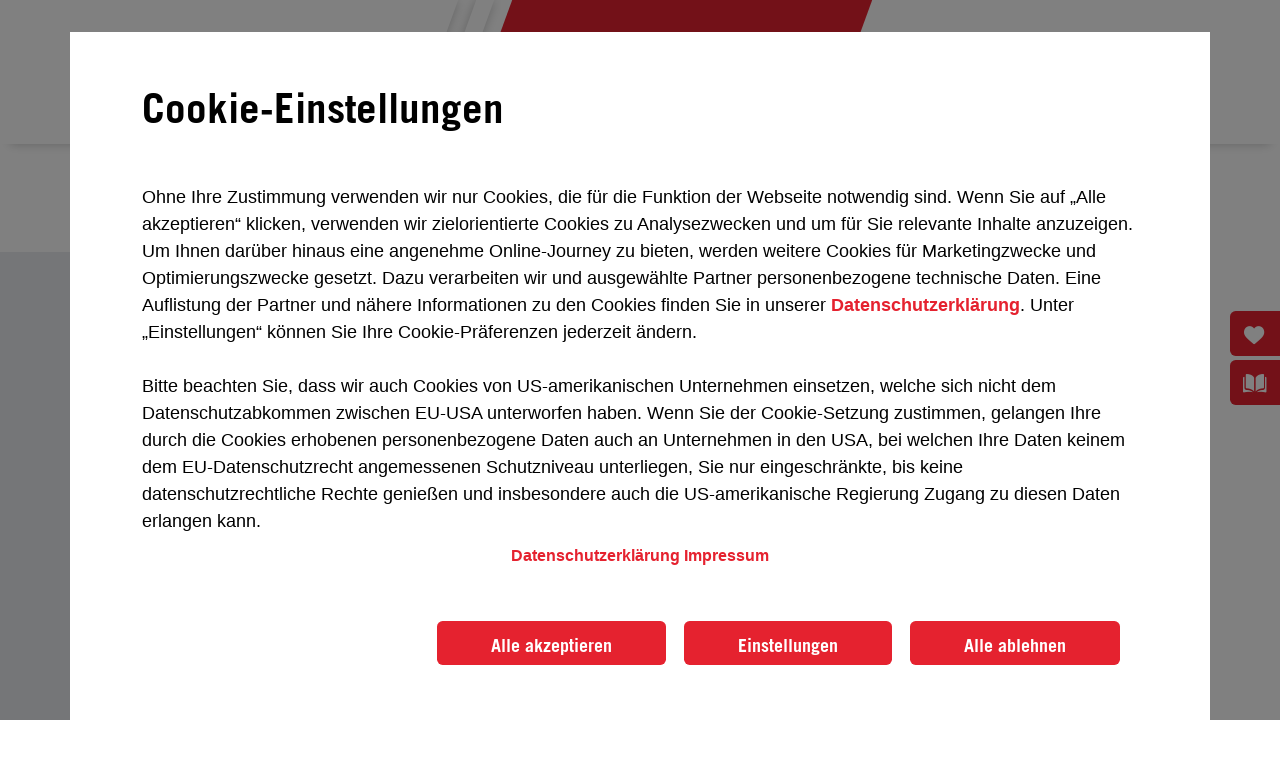

--- FILE ---
content_type: text/html; charset=utf-8
request_url: https://ktn.bauakademie.at/category/n-arbeitssicherheit
body_size: 139979
content:

<!DOCTYPE html>
<html lang="de">
<head>
    <meta charset="utf-8">
    <meta name="viewport" content="width=device-width, initial-scale=1, maximum-scale=1">
    <title>Arbeitssicherheit | BAUAkademie K&#228;rnten</title>


    <meta property="og:title" content="Arbeitssicherheit | BAUAkademie K&#228;rnten">


        <meta name="description" content="Arbeitssicherheit am Bau. F&#252;r die BAUAkademie - und die Bauwirtschaft - ist Sicherheit am Bau ein wichtiger Schwerpunkt auch in der Ausbildung">
        <meta property="og:description" content="Arbeitssicherheit am Bau. F&#252;r die BAUAkademie - und die Bauwirtschaft - ist Sicherheit am Bau ein wichtiger Schwerpunkt auch in der Ausbildung">
        <meta property="twitter:description" content="Arbeitssicherheit am Bau. F&#252;r die BAUAkademie - und die Bauwirtschaft - ist Sicherheit am Bau ein wichtiger Schwerpunkt auch in der Ausbildung">

        <meta name="keywords" content="Arbeitssicherheit, Bau, Ausbildungslehrgang Baukoordination, Sicherheitsvertrauensperson, Erste Hilfe, Unfallpr&#228;vention">
        <meta name="keywords" content="Arbeitssicherheit, Bau, Ausbildungslehrgang Baukoordination, Sicherheitsvertrauensperson, Erste Hilfe, Unfallpr&#228;vention">

    <meta property="og:image" content="https://ktn.bauakademie.at/assets/img/meta/BAK_Meta_KTN.jpg">
    <meta property="og:type" content="website">

    <meta name="author" content="BAUAkademie K&#228;rnten">
    
    <link rel="apple-touch-icon" sizes="180x180" href="/assets/img/favicon/apple-touch-icon.png">
    <link rel="icon" type="image/png" sizes="32x32" href="/assets/img/favicon/favicon-32x32.png">
    <link rel="icon" type="image/png" sizes="16x16" href="/assets/img/favicon/favicon-16x16.png">
    <link rel="mask-icon" href="/assets/img/favicon/safari-pinned-tab.svg" color="#e5222f">
    <meta name="msapplication-TileColor" content="#e5222f">
    <meta name="theme-color" content="#ffffff">


    

    

    


    <script type="module" src="/assets/js/widget.module.min.js" async></script>
    <script nomodule src="/assets/js/widget.min.js" async defer></script>


    <link href="/assets/css/bootstrap.css" rel="stylesheet"/>
<link href="/assets/css/bootstrap-datepicker3.css" rel="stylesheet"/>
<link href="/assets/css/font-awesome.css" rel="stylesheet"/>
<link href="/assets/css/swiper-bundle.css" rel="stylesheet"/>

    <link href="/assets/css/nprogress.css" rel="stylesheet"/>
<link href="/assets/css/sweetalert2.bootstrap-4.css" rel="stylesheet"/>
<link href="/assets/css/jssocials.css" rel="stylesheet"/>
<link href="/assets/css/jssocials-theme-flat.css" rel="stylesheet"/>
<link href="/assets/css/bak_icons.css" rel="stylesheet"/>
<link href="/assets/css/global.css" rel="stylesheet"/>
<link href="/assets/css/pages.css" rel="stylesheet"/>



</head>
<body>
    <!-- Kritische Fehler -->
    <div id="sr-live-assertive" aria-live="assertive" aria-atomic="true" class="sr-only"></div>
    <!-- Nicht-kritische Hinweise -->
    <div id="sr-live-polite" aria-live="polite" aria-atomic="true" class="sr-only"></div>

    

    <div id="dark-overlay"></div>
    <div class="page-wrapper">
        


<header id="main-header" class="main-header">
    <nav class="main-nav" aria-label="Hauptmenü">
        <div class="header-left">
            <div class="logo-inner page-padding-left" id="header-logo-inner">
                <a href="/" class="logo-linkcontainer">
                    <img alt="Logo Bauakademie" class="logo"  src="/assets/img/logos/BAUAK-Kaernten-RGB.svg">
                </a>
                    <button aria-label="Bundesländer anzeigen" class="btn btn-icon-only" id="btBundeslaender" aria-expanded="false" aria-controls="ebeneBundeslaender"><i class="icon-dropdown-down"></i></button>
                    <div class="submenu-container" role="dialog" aria-modal="true" aria-label="Bundesländer" id="ebeneBundeslaender">
                        <div class="submenu">
                            <div class="submenu-content page-padding-left page-padding-right">
                                <ul>
                                        <li class="">
                                            <a href="https://bauakademie.at">&#214;sterreich</a>
                                            <div class="form-check">
                                                <input aria-label="&#214;sterreich" class="form-check-input" type="checkbox" value="" id="flexCheckHeaderKennung0" checked>
                                                <label aria-label="Dekoratives Label &#214;sterreich" class="form-check-label" for="flexCheckHeaderKennung0">
                                                </label>
                                            </div>
                                        </li>
                                        <li class="">
                                            <a href="https://wien.bauakademie.at">Wien</a>
                                            <div class="form-check">
                                                <input aria-label="Wien" class="form-check-input" type="checkbox" value="" id="flexCheckHeaderKennung1" checked>
                                                <label aria-label="Dekoratives Label Wien" class="form-check-label" for="flexCheckHeaderKennung1">
                                                </label>
                                            </div>
                                        </li>
                                        <li class="">
                                            <a href="https://noe.bauakademie.at">Nieder&#246;sterreich</a>
                                            <div class="form-check">
                                                <input aria-label="Nieder&#246;sterreich" class="form-check-input" type="checkbox" value="" id="flexCheckHeaderKennung2" checked>
                                                <label aria-label="Dekoratives Label Nieder&#246;sterreich" class="form-check-label" for="flexCheckHeaderKennung2">
                                                </label>
                                            </div>
                                        </li>
                                        <li class="selected">
                                            <a href="http://ktn.bauakademie.at">K&#228;rnten</a>
                                            <div class="form-check">
                                                <input aria-label="K&#228;rnten" class="form-check-input" type="checkbox" value="" id="flexCheckHeaderKennung3" checked>
                                                <label aria-label="Dekoratives Label K&#228;rnten" class="form-check-label" for="flexCheckHeaderKennung3">
                                                </label>
                                            </div>
                                        </li>
                                        <li class="">
                                            <a href="https://ooe.bauakademie.at">Ober&#246;sterreich</a>
                                            <div class="form-check">
                                                <input aria-label="Ober&#246;sterreich" class="form-check-input" type="checkbox" value="" id="flexCheckHeaderKennung4" checked>
                                                <label aria-label="Dekoratives Label Ober&#246;sterreich" class="form-check-label" for="flexCheckHeaderKennung4">
                                                </label>
                                            </div>
                                        </li>
                                        <li class="">
                                            <a href="https://stmk.bauakademie.at">Steiermark / Burgenland</a>
                                            <div class="form-check">
                                                <input aria-label="Steiermark / Burgenland" class="form-check-input" type="checkbox" value="" id="flexCheckHeaderKennung5" checked>
                                                <label aria-label="Dekoratives Label Steiermark / Burgenland" class="form-check-label" for="flexCheckHeaderKennung5">
                                                </label>
                                            </div>
                                        </li>
                                        <li class="">
                                            <a href="https://sbg.bauakademie.at">Salzburg</a>
                                            <div class="form-check">
                                                <input aria-label="Salzburg" class="form-check-input" type="checkbox" value="" id="flexCheckHeaderKennung6" checked>
                                                <label aria-label="Dekoratives Label Salzburg" class="form-check-label" for="flexCheckHeaderKennung6">
                                                </label>
                                            </div>
                                        </li>
                                        <li class="">
                                            <a href="https://tirol.bauakademie.at">Tirol</a>
                                            <div class="form-check">
                                                <input aria-label="Tirol" class="form-check-input" type="checkbox" value="" id="flexCheckHeaderKennung7" checked>
                                                <label aria-label="Dekoratives Label Tirol" class="form-check-label" for="flexCheckHeaderKennung7">
                                                </label>
                                            </div>
                                        </li>
                                        <li class="">
                                            <a href="http://bauakademie.wkv.at">Vorarlberg</a>
                                            <div class="form-check">
                                                <input aria-label="Vorarlberg" class="form-check-input" type="checkbox" value="" id="flexCheckHeaderKennung8" checked>
                                                <label aria-label="Dekoratives Label Vorarlberg" class="form-check-label" for="flexCheckHeaderKennung8">
                                                </label>
                                            </div>
                                        </li>
                                </ul>
                            </div>
                        </div>
                    </div>
            </div>
            <div class="logo-signature noshadow">
            </div>
            <div class="logo-signature">
            </div>
            <div class="logo-signature splitter">
            </div>
        </div>

        <div class="header-right page-padding-right">
            <div class="searchbox-red">

            </div>
            <div class="searchbox-container searchbox-wrapper" id="header-searchbox-container">

                <div class="searchbox-container-inner">
                    <button class="searchbutton" aria-haspopup="true"
                            aria-expanded="false"
                            aria-controls="searchbox"
                            aria-label="Kurssuche öffnen">
                        <span>Kurssuche öffnen</span><i class="icon-suche"></i>
                    </button>
                </div>
                <div class="searchbox-container-inner-mobile">
                    <button class="searchbutton" aria-haspopup="true"
                            aria-expanded="false"
                            aria-controls="searchbox"
                            aria-label="Kurssuche öffnen">
                        <i class="icon-suche"></i>
                    </button>
                </div>

            </div>
            <div class="course-search-container searchbox-wrapper" id="searchbox">
                <div class="submenu-container">
                    <div class="submenu course-search" >
                        <div class="textbox-container">
                            <div class="textbox-inner">
                                <i class="icon-suche"></i> <input aria-label="Suche nach Kursname oder Kursnummer" type="text" id="headerItemSearchterm" autocomplete="off" placeholder="Nach Kursname / Kursnummer suchen ...">
                            </div>
                        </div>
                        <div class="searchresult-container">
                            <div class="searchresult-loader loadingspinner-container show-flex">
                                <div class="loadingspinner"></div>
                                <div class="loadingtext">
                                    Suchtreffer werden geladen...
                                </div>
                            </div>

                            <div class="searchresult-container-inner">

                            </div>
                            <div class="searchresult-button">
                                <button aria-label="Kurse anzeigen" class="btn btn-primary ps-4 pe-4" id="showcoursesHeader" style="visibility:hidden" onclick="gotoSearch('header')">Kurse anzeigen</button>
                                <button class="anchor anchor-secondary linkbutton d-none " href="javascript:void(0);" onclick="resetSearchFilter('header')">alle Kriterien zurücksetzen</button>
                            </div>
                        </div>

                        <div class="filter-container show" id="course-search-dropdownbox">
                            <div class="row mb-4">
                                <div class="col-lg-12">
                                    <b>Filtern Sie nach Ihren Vorgaben, um das Suchergebnis einzugrenzen.</b>
                                </div>
                            </div>
                            <div class="row">
                                <div class="col-lg-6" >
                                    <div class="form-group form-big mb-1  form-grey" id="headerItemBereich" data-kategorieid="headerItemKategorie">
                                        <div class="inner-container">
                                            <div class="form-searchbox-label">
                                                Bereich
                                            </div>
                                            <div class="form-searchbox-input">
                                                <div class="popup-selection">
                                                    <div class="selection-text" data-value="">
                                                        Berufsgruppe oder Themenbereich wählen
                                                    </div>
                                                    <div class="toogle-icon">
                                                        <i class="icon-dropdown-down"></i>
                                                    </div>
                                                </div>
                                            </div>
                                        </div>
                                        <div class="popup-wrapper">
                                            <div class="popup-outer-container">
                                                <div class="popup-container scrollable">
                                                        <div class="popup-item">
                                                            <div class="popup-name">Baumeister</div>
                                                            <div class="popup-checkbox">
                                                                <div class="form-check d-none">
                                                                    <input aria-label="Geschäftsfeld" class="form-check-input popup-checkbox" type="radio" value="b" name="flexCheckHeaderZgab" id="flexCheckHeaderZgabb" >
                                                                    <label aria-label="Dekoratives Label" class="form-check-label" for="flexCheckHeaderZgabb">
                                                                    </label>
                                                                    <div class="sub-kat-container">
                                                                            <div class="kategorie-item ischecked">
                                                                                <div class="form-check">
                                                                                    <input aria-label="Untergeschäftsfeld" class="form-check-input" type="checkbox" value="ba" checked name="flexCheckHeaderZgab1" id="flexCheckHeaderZgab1ba" >
                                                                                    <label class="form-check-label" for="flexCheckHeaderZgab1ba" >
                                                                                        Lehrg&#228;nge
                                                                                    </label>
                                                                                </div>
                                                                            </div>
                                                                            <div class="kategorie-item ischecked">
                                                                                <div class="form-check">
                                                                                    <input aria-label="Untergeschäftsfeld" class="form-check-input" type="checkbox" value="bb" checked name="flexCheckHeaderZgab1" id="flexCheckHeaderZgab1bb" >
                                                                                    <label class="form-check-label" for="flexCheckHeaderZgab1bb" >
                                                                                        Weiterbildung
                                                                                    </label>
                                                                                </div>
                                                                            </div>
                                                                    </div>
                                                                </div>
                                                            </div>
                                                        </div>
                                                        <div class="popup-item">
                                                            <div class="popup-name">Bauleiter</div>
                                                            <div class="popup-checkbox">
                                                                <div class="form-check d-none">
                                                                    <input aria-label="Geschäftsfeld" class="form-check-input popup-checkbox" type="radio" value="c" name="flexCheckHeaderZgab" id="flexCheckHeaderZgabc" >
                                                                    <label aria-label="Dekoratives Label" class="form-check-label" for="flexCheckHeaderZgabc">
                                                                    </label>
                                                                    <div class="sub-kat-container">
                                                                            <div class="kategorie-item ischecked">
                                                                                <div class="form-check">
                                                                                    <input aria-label="Untergeschäftsfeld" class="form-check-input" type="checkbox" value="ca" checked name="flexCheckHeaderZgab1" id="flexCheckHeaderZgab1ca" >
                                                                                    <label class="form-check-label" for="flexCheckHeaderZgab1ca" >
                                                                                        Lehrg&#228;nge
                                                                                    </label>
                                                                                </div>
                                                                            </div>
                                                                            <div class="kategorie-item ischecked">
                                                                                <div class="form-check">
                                                                                    <input aria-label="Untergeschäftsfeld" class="form-check-input" type="checkbox" value="cb" checked name="flexCheckHeaderZgab1" id="flexCheckHeaderZgab1cb" >
                                                                                    <label class="form-check-label" for="flexCheckHeaderZgab1cb" >
                                                                                        Weiterbildung
                                                                                    </label>
                                                                                </div>
                                                                            </div>
                                                                    </div>
                                                                </div>
                                                            </div>
                                                        </div>
                                                        <div class="popup-item">
                                                            <div class="popup-name">Polier / Werkmeister</div>
                                                            <div class="popup-checkbox">
                                                                <div class="form-check d-none">
                                                                    <input aria-label="Geschäftsfeld" class="form-check-input popup-checkbox" type="radio" value="e" name="flexCheckHeaderZgab" id="flexCheckHeaderZgabe" >
                                                                    <label aria-label="Dekoratives Label" class="form-check-label" for="flexCheckHeaderZgabe">
                                                                    </label>
                                                                    <div class="sub-kat-container">
                                                                            <div class="kategorie-item ischecked">
                                                                                <div class="form-check">
                                                                                    <input aria-label="Untergeschäftsfeld" class="form-check-input" type="checkbox" value="ea" checked name="flexCheckHeaderZgab1" id="flexCheckHeaderZgab1ea" >
                                                                                    <label class="form-check-label" for="flexCheckHeaderZgab1ea" >
                                                                                        Lehrg&#228;nge
                                                                                    </label>
                                                                                </div>
                                                                            </div>
                                                                            <div class="kategorie-item ischecked">
                                                                                <div class="form-check">
                                                                                    <input aria-label="Untergeschäftsfeld" class="form-check-input" type="checkbox" value="eb" checked name="flexCheckHeaderZgab1" id="flexCheckHeaderZgab1eb" >
                                                                                    <label class="form-check-label" for="flexCheckHeaderZgab1eb" >
                                                                                        Weiterbildung
                                                                                    </label>
                                                                                </div>
                                                                            </div>
                                                                    </div>
                                                                </div>
                                                            </div>
                                                        </div>
                                                        <div class="popup-item">
                                                            <div class="popup-name">Vorarbeiter</div>
                                                            <div class="popup-checkbox">
                                                                <div class="form-check d-none">
                                                                    <input aria-label="Geschäftsfeld" class="form-check-input popup-checkbox" type="radio" value="f" name="flexCheckHeaderZgab" id="flexCheckHeaderZgabf" >
                                                                    <label aria-label="Dekoratives Label" class="form-check-label" for="flexCheckHeaderZgabf">
                                                                    </label>
                                                                    <div class="sub-kat-container">
                                                                            <div class="kategorie-item ischecked">
                                                                                <div class="form-check">
                                                                                    <input aria-label="Untergeschäftsfeld" class="form-check-input" type="checkbox" value="fa" checked name="flexCheckHeaderZgab1" id="flexCheckHeaderZgab1fa" >
                                                                                    <label class="form-check-label" for="flexCheckHeaderZgab1fa" >
                                                                                        Lehrg&#228;nge
                                                                                    </label>
                                                                                </div>
                                                                            </div>
                                                                            <div class="kategorie-item ischecked">
                                                                                <div class="form-check">
                                                                                    <input aria-label="Untergeschäftsfeld" class="form-check-input" type="checkbox" value="fb" checked name="flexCheckHeaderZgab1" id="flexCheckHeaderZgab1fb" >
                                                                                    <label class="form-check-label" for="flexCheckHeaderZgab1fb" >
                                                                                        Weiterbildung
                                                                                    </label>
                                                                                </div>
                                                                            </div>
                                                                    </div>
                                                                </div>
                                                            </div>
                                                        </div>
                                                        <div class="popup-item">
                                                            <div class="popup-name">Facharbeiter</div>
                                                            <div class="popup-checkbox">
                                                                <div class="form-check d-none">
                                                                    <input aria-label="Geschäftsfeld" class="form-check-input popup-checkbox" type="radio" value="g" name="flexCheckHeaderZgab" id="flexCheckHeaderZgabg" >
                                                                    <label aria-label="Dekoratives Label" class="form-check-label" for="flexCheckHeaderZgabg">
                                                                    </label>
                                                                    <div class="sub-kat-container">
                                                                            <div class="kategorie-item ischecked">
                                                                                <div class="form-check">
                                                                                    <input aria-label="Untergeschäftsfeld" class="form-check-input" type="checkbox" value="ga" checked name="flexCheckHeaderZgab1" id="flexCheckHeaderZgab1ga" >
                                                                                    <label class="form-check-label" for="flexCheckHeaderZgab1ga" >
                                                                                        2. Bildungsweg
                                                                                    </label>
                                                                                </div>
                                                                            </div>
                                                                            <div class="kategorie-item ischecked">
                                                                                <div class="form-check">
                                                                                    <input aria-label="Untergeschäftsfeld" class="form-check-input" type="checkbox" value="gb" checked name="flexCheckHeaderZgab1" id="flexCheckHeaderZgab1gb" >
                                                                                    <label class="form-check-label" for="flexCheckHeaderZgab1gb" >
                                                                                        Weiterbildung
                                                                                    </label>
                                                                                </div>
                                                                            </div>
                                                                    </div>
                                                                </div>
                                                            </div>
                                                        </div>
                                                        <div class="popup-item">
                                                            <div class="popup-name">Lehrlinge</div>
                                                            <div class="popup-checkbox">
                                                                <div class="form-check d-none">
                                                                    <input aria-label="Geschäftsfeld" class="form-check-input popup-checkbox" type="radio" value="h" name="flexCheckHeaderZgab" id="flexCheckHeaderZgabh" >
                                                                    <label aria-label="Dekoratives Label" class="form-check-label" for="flexCheckHeaderZgabh">
                                                                    </label>
                                                                    <div class="sub-kat-container">
                                                                            <div class="kategorie-item ischecked">
                                                                                <div class="form-check">
                                                                                    <input aria-label="Untergeschäftsfeld" class="form-check-input" type="checkbox" value="ha" checked name="flexCheckHeaderZgab1" id="flexCheckHeaderZgab1ha" >
                                                                                    <label class="form-check-label" for="flexCheckHeaderZgab1ha" >
                                                                                        Lehrg&#228;nge
                                                                                    </label>
                                                                                </div>
                                                                            </div>
                                                                            <div class="kategorie-item ischecked">
                                                                                <div class="form-check">
                                                                                    <input aria-label="Untergeschäftsfeld" class="form-check-input" type="checkbox" value="hb" checked name="flexCheckHeaderZgab1" id="flexCheckHeaderZgab1hb" >
                                                                                    <label class="form-check-label" for="flexCheckHeaderZgab1hb" >
                                                                                        Weiterbildung
                                                                                    </label>
                                                                                </div>
                                                                            </div>
                                                                            <div class="kategorie-item ischecked">
                                                                                <div class="form-check">
                                                                                    <input aria-label="Untergeschäftsfeld" class="form-check-input" type="checkbox" value="hc" checked name="flexCheckHeaderZgab1" id="flexCheckHeaderZgab1hc" >
                                                                                    <label class="form-check-label" for="flexCheckHeaderZgab1hc" >
                                                                                        LAP
                                                                                    </label>
                                                                                </div>
                                                                            </div>
                                                                    </div>
                                                                </div>
                                                            </div>
                                                        </div>
                                                        <div class="popup-item">
                                                            <div class="popup-name">Sonstige Gewerbe</div>
                                                            <div class="popup-checkbox">
                                                                <div class="form-check d-none">
                                                                    <input aria-label="Geschäftsfeld" class="form-check-input popup-checkbox" type="radio" value="i" name="flexCheckHeaderZgab" id="flexCheckHeaderZgabi" >
                                                                    <label aria-label="Dekoratives Label" class="form-check-label" for="flexCheckHeaderZgabi">
                                                                    </label>
                                                                    <div class="sub-kat-container">
                                                                            <div class="kategorie-item ischecked">
                                                                                <div class="form-check">
                                                                                    <input aria-label="Untergeschäftsfeld" class="form-check-input" type="checkbox" value="ia" checked name="flexCheckHeaderZgab1" id="flexCheckHeaderZgab1ia" >
                                                                                    <label class="form-check-label" for="flexCheckHeaderZgab1ia" >
                                                                                        Lehrg&#228;nge
                                                                                    </label>
                                                                                </div>
                                                                            </div>
                                                                            <div class="kategorie-item ischecked">
                                                                                <div class="form-check">
                                                                                    <input aria-label="Untergeschäftsfeld" class="form-check-input" type="checkbox" value="ib" checked name="flexCheckHeaderZgab1" id="flexCheckHeaderZgab1ib" >
                                                                                    <label class="form-check-label" for="flexCheckHeaderZgab1ib" >
                                                                                        Weiterbildung
                                                                                    </label>
                                                                                </div>
                                                                            </div>
                                                                    </div>
                                                                </div>
                                                            </div>
                                                        </div>
                                                        <div class="popup-item">
                                                            <div class="popup-name">Betriebswirtschaft / Recht</div>
                                                            <div class="popup-checkbox">
                                                                <div class="form-check d-none">
                                                                    <input aria-label="Geschäftsfeld" class="form-check-input popup-checkbox" type="radio" value="k" name="flexCheckHeaderZgab" id="flexCheckHeaderZgabk" >
                                                                    <label aria-label="Dekoratives Label" class="form-check-label" for="flexCheckHeaderZgabk">
                                                                    </label>
                                                                    <div class="sub-kat-container">
                                                                            <div class="kategorie-item ischecked">
                                                                                <div class="form-check">
                                                                                    <input aria-label="Untergeschäftsfeld" class="form-check-input" type="checkbox" value="ka" checked name="flexCheckHeaderZgab1" id="flexCheckHeaderZgab1ka" >
                                                                                    <label class="form-check-label" for="flexCheckHeaderZgab1ka" >
                                                                                        Betriebswirtschaft
                                                                                    </label>
                                                                                </div>
                                                                            </div>
                                                                            <div class="kategorie-item ischecked">
                                                                                <div class="form-check">
                                                                                    <input aria-label="Untergeschäftsfeld" class="form-check-input" type="checkbox" value="kb" checked name="flexCheckHeaderZgab1" id="flexCheckHeaderZgab1kb" >
                                                                                    <label class="form-check-label" for="flexCheckHeaderZgab1kb" >
                                                                                        Recht
                                                                                    </label>
                                                                                </div>
                                                                            </div>
                                                                    </div>
                                                                </div>
                                                            </div>
                                                        </div>
                                                        <div class="popup-item">
                                                            <div class="popup-name">Bautechnik / Energieeffizienz</div>
                                                            <div class="popup-checkbox">
                                                                <div class="form-check d-none">
                                                                    <input aria-label="Geschäftsfeld" class="form-check-input popup-checkbox" type="radio" value="l" name="flexCheckHeaderZgab" id="flexCheckHeaderZgabl" >
                                                                    <label aria-label="Dekoratives Label" class="form-check-label" for="flexCheckHeaderZgabl">
                                                                    </label>
                                                                    <div class="sub-kat-container">
                                                                            <div class="kategorie-item ischecked">
                                                                                <div class="form-check">
                                                                                    <input aria-label="Untergeschäftsfeld" class="form-check-input" type="checkbox" value="la" checked name="flexCheckHeaderZgab1" id="flexCheckHeaderZgab1la" >
                                                                                    <label class="form-check-label" for="flexCheckHeaderZgab1la" >
                                                                                        Hochbau
                                                                                    </label>
                                                                                </div>
                                                                            </div>
                                                                            <div class="kategorie-item ischecked">
                                                                                <div class="form-check">
                                                                                    <input aria-label="Untergeschäftsfeld" class="form-check-input" type="checkbox" value="lb" checked name="flexCheckHeaderZgab1" id="flexCheckHeaderZgab1lb" >
                                                                                    <label class="form-check-label" for="flexCheckHeaderZgab1lb" >
                                                                                        Tiefbau
                                                                                    </label>
                                                                                </div>
                                                                            </div>
                                                                            <div class="kategorie-item ischecked">
                                                                                <div class="form-check">
                                                                                    <input aria-label="Untergeschäftsfeld" class="form-check-input" type="checkbox" value="lc" checked name="flexCheckHeaderZgab1" id="flexCheckHeaderZgab1lc" >
                                                                                    <label class="form-check-label" for="flexCheckHeaderZgab1lc" >
                                                                                        Energieeffizienz / Bauphysik
                                                                                    </label>
                                                                                </div>
                                                                            </div>
                                                                            <div class="kategorie-item ischecked">
                                                                                <div class="form-check">
                                                                                    <input aria-label="Untergeschäftsfeld" class="form-check-input" type="checkbox" value="ld" checked name="flexCheckHeaderZgab1" id="flexCheckHeaderZgab1ld" >
                                                                                    <label class="form-check-label" for="flexCheckHeaderZgab1ld" >
                                                                                        Schadensvermeidung
                                                                                    </label>
                                                                                </div>
                                                                            </div>
                                                                    </div>
                                                                </div>
                                                            </div>
                                                        </div>
                                                        <div class="popup-item">
                                                            <div class="popup-name">Arbeitssicherheit</div>
                                                            <div class="popup-checkbox">
                                                                <div class="form-check d-none">
                                                                    <input aria-label="Geschäftsfeld" class="form-check-input popup-checkbox" type="radio" value="n" name="flexCheckHeaderZgab" id="flexCheckHeaderZgabn" >
                                                                    <label aria-label="Dekoratives Label" class="form-check-label" for="flexCheckHeaderZgabn">
                                                                    </label>
                                                                    <div class="sub-kat-container">
                                                                            <div class="kategorie-item ischecked">
                                                                                <div class="form-check">
                                                                                    <input aria-label="Untergeschäftsfeld" class="form-check-input" type="checkbox" value="na" checked name="flexCheckHeaderZgab1" id="flexCheckHeaderZgab1na" >
                                                                                    <label class="form-check-label" for="flexCheckHeaderZgab1na" >
                                                                                        SVP
                                                                                    </label>
                                                                                </div>
                                                                            </div>
                                                                            <div class="kategorie-item ischecked">
                                                                                <div class="form-check">
                                                                                    <input aria-label="Untergeschäftsfeld" class="form-check-input" type="checkbox" value="nb" checked name="flexCheckHeaderZgab1" id="flexCheckHeaderZgab1nb" >
                                                                                    <label class="form-check-label" for="flexCheckHeaderZgab1nb" >
                                                                                        Baukoordination
                                                                                    </label>
                                                                                </div>
                                                                            </div>
                                                                            <div class="kategorie-item ischecked">
                                                                                <div class="form-check">
                                                                                    <input aria-label="Untergeschäftsfeld" class="form-check-input" type="checkbox" value="nc" checked name="flexCheckHeaderZgab1" id="flexCheckHeaderZgab1nc" >
                                                                                    <label class="form-check-label" for="flexCheckHeaderZgab1nc" >
                                                                                        Weiterbildung
                                                                                    </label>
                                                                                </div>
                                                                            </div>
                                                                    </div>
                                                                </div>
                                                            </div>
                                                        </div>
                                                        <div class="popup-item">
                                                            <div class="popup-name">IT / Digitalisierung</div>
                                                            <div class="popup-checkbox">
                                                                <div class="form-check d-none">
                                                                    <input aria-label="Geschäftsfeld" class="form-check-input popup-checkbox" type="radio" value="o" name="flexCheckHeaderZgab" id="flexCheckHeaderZgabo" >
                                                                    <label aria-label="Dekoratives Label" class="form-check-label" for="flexCheckHeaderZgabo">
                                                                    </label>
                                                                    <div class="sub-kat-container">
                                                                            <div class="kategorie-item ischecked">
                                                                                <div class="form-check">
                                                                                    <input aria-label="Untergeschäftsfeld" class="form-check-input" type="checkbox" value="oa" checked name="flexCheckHeaderZgab1" id="flexCheckHeaderZgab1oa" >
                                                                                    <label class="form-check-label" for="flexCheckHeaderZgab1oa" >
                                                                                        Lehrg&#228;nge
                                                                                    </label>
                                                                                </div>
                                                                            </div>
                                                                            <div class="kategorie-item ischecked">
                                                                                <div class="form-check">
                                                                                    <input aria-label="Untergeschäftsfeld" class="form-check-input" type="checkbox" value="ob" checked name="flexCheckHeaderZgab1" id="flexCheckHeaderZgab1ob" >
                                                                                    <label class="form-check-label" for="flexCheckHeaderZgab1ob" >
                                                                                        Weiterbildung
                                                                                    </label>
                                                                                </div>
                                                                            </div>
                                                                    </div>
                                                                </div>
                                                            </div>
                                                        </div>
                                                        <div class="popup-item">
                                                            <div class="popup-name">Praxiskurse</div>
                                                            <div class="popup-checkbox">
                                                                <div class="form-check d-none">
                                                                    <input aria-label="Geschäftsfeld" class="form-check-input popup-checkbox" type="radio" value="r" name="flexCheckHeaderZgab" id="flexCheckHeaderZgabr" >
                                                                    <label aria-label="Dekoratives Label" class="form-check-label" for="flexCheckHeaderZgabr">
                                                                    </label>
                                                                    <div class="sub-kat-container">
                                                                            <div class="kategorie-item ischecked">
                                                                                <div class="form-check">
                                                                                    <input aria-label="Untergeschäftsfeld" class="form-check-input" type="checkbox" value="ra" checked name="flexCheckHeaderZgab1" id="flexCheckHeaderZgab1ra" >
                                                                                    <label class="form-check-label" for="flexCheckHeaderZgab1ra" >
                                                                                        Weiterbildung
                                                                                    </label>
                                                                                </div>
                                                                            </div>
                                                                    </div>
                                                                </div>
                                                            </div>
                                                        </div>
                                                        <div class="popup-item">
                                                            <div class="popup-name">Stapler / Kran / Sprengen</div>
                                                            <div class="popup-checkbox">
                                                                <div class="form-check d-none">
                                                                    <input aria-label="Geschäftsfeld" class="form-check-input popup-checkbox" type="radio" value="s" name="flexCheckHeaderZgab" id="flexCheckHeaderZgabs" >
                                                                    <label aria-label="Dekoratives Label" class="form-check-label" for="flexCheckHeaderZgabs">
                                                                    </label>
                                                                    <div class="sub-kat-container">
                                                                            <div class="kategorie-item ischecked">
                                                                                <div class="form-check">
                                                                                    <input aria-label="Untergeschäftsfeld" class="form-check-input" type="checkbox" value="sa" checked name="flexCheckHeaderZgab1" id="flexCheckHeaderZgab1sa" >
                                                                                    <label class="form-check-label" for="flexCheckHeaderZgab1sa" >
                                                                                        Stapler
                                                                                    </label>
                                                                                </div>
                                                                            </div>
                                                                            <div class="kategorie-item ischecked">
                                                                                <div class="form-check">
                                                                                    <input aria-label="Untergeschäftsfeld" class="form-check-input" type="checkbox" value="sb" checked name="flexCheckHeaderZgab1" id="flexCheckHeaderZgab1sb" >
                                                                                    <label class="form-check-label" for="flexCheckHeaderZgab1sb" >
                                                                                        Kran
                                                                                    </label>
                                                                                </div>
                                                                            </div>
                                                                            <div class="kategorie-item ischecked">
                                                                                <div class="form-check">
                                                                                    <input aria-label="Untergeschäftsfeld" class="form-check-input" type="checkbox" value="sc" checked name="flexCheckHeaderZgab1" id="flexCheckHeaderZgab1sc" >
                                                                                    <label class="form-check-label" for="flexCheckHeaderZgab1sc" >
                                                                                        Sprengen
                                                                                    </label>
                                                                                </div>
                                                                            </div>
                                                                    </div>
                                                                </div>
                                                            </div>
                                                        </div>
                                                        <div class="popup-item">
                                                            <div class="popup-name">Weitere Themen</div>
                                                            <div class="popup-checkbox">
                                                                <div class="form-check d-none">
                                                                    <input aria-label="Geschäftsfeld" class="form-check-input popup-checkbox" type="radio" value="u" name="flexCheckHeaderZgab" id="flexCheckHeaderZgabu" >
                                                                    <label aria-label="Dekoratives Label" class="form-check-label" for="flexCheckHeaderZgabu">
                                                                    </label>
                                                                    <div class="sub-kat-container">
                                                                    </div>
                                                                </div>
                                                            </div>
                                                        </div>
                                                </div>
                                            </div>
                                        </div>
                                    </div>
                                    <div class="form-group form-grey mt-3 mb-3" id="headerItemZeitraum">

                                        <div class="inner-container">
                                            <div class="form-searchbox-label">
                                                Datum
                                            </div>
                                            <div class="form-searchbox-input">
                                                <div class="datepicker-item">
                                                    <i class="icon-zeitraum-bis"></i>
                                                    <input aria-label="Kursstart" type="text" class="datepicker-input" data-toggle="datepicker" readonly placeholder="Kursstart">
                                                </div>
                                                <div class="datepicker-item splitter">
                                                    &nbsp;
                                                </div>
                                                <div class="datepicker-item">
                                                    <i class="icon-zeitraum-von"></i>
                                                    <input aria-label="Kursende" type="text" class="datepicker-input" data-toggle="datepicker" readonly placeholder="Kursende">
                                                </div>
                                            </div>
                                        </div>
                                    </div>

                                </div>
                                <div class="col-lg-6">
                                   
                                        <div class="form-group form-grey isdisabled form-big" id="headerItemKategorie">
                                            <div class="inner-container">
                                                <div class="form-searchbox-label">
                                                    Kategorie
                                                    <div class="label-legende">
                                                        <div class="form-check me-2">
                                                            <div class="legende-input-container"><input aria-label="Kategorie aktiv" class="form-check-input checked" type="checkbox" value="" checked name="flexCheckDefaultHeaderAktiv" id="flexCheckDefaultHeaderAktiv"></div>
                                                            <label class="form-check-label" for="flexCheckDefaultHeaderAktiv">
                                                                aktiv
                                                            </label>
                                                        </div>
                                                        <div class="form-check">
                                                            <div class="legende-input-container white"><input aria-label="Kategorie inaktiv" class="form-check-input" type="checkbox" value="" name="flexCheckDefaultHeaderInaktiv"  id="flexCheckDefaultHeaderInaktiv"></div>
                                                            <label class="form-check-label" for="flexCheckDefaultHeaderInaktiv">
                                                                inaktiv
                                                            </label>
                                                        </div>
                                                    </div>
                                                </div>
                                                <div class="form-searchbox-input">
                                                    Wählen Sie zuerst einen Bereich
                                                </div>
                                            </div>
                                        </div>     
                                </div>
                            </div>
                            <div class="filter-container-buttons">
                                <button aria-label="Kurse anzeigen" class="btn btn-primary ps-4 pe-4" id="headerItemSearchbutton" onclick="gotoSearch('header')" disabled>Kurse anzeigen</button>
                                <button class="anchor anchor-secondary linkbutton" href="javascript:void(0);" onclick="resetSearchFilter('header')">alle Kriterien zurücksetzen</button>
                            </div>
                        </div>

                    </div>
                </div>
            </div>

            <div class="header-menu">
                <ul>
                    <li class="hasSub">
                        <div class="menu-link">
                            <button class="menu-button" aria-expanded="false" aria-haspopup="true" aria-controls="ebeneKurse">Kursangebot</button><div class="menu-pointer"></div>
                        </div>
                        <div class="submenu-container" role="dialog" aria-modal="true" aria-label="Kursangebot" id="ebeneKurse">
                            <div class="submenu gf-overview">

                                <div class="row g-0">
                                    <div class="col-lg-5">
                                        <div class="submenu-content left">
                                            <div class="info-label">
                                                // KURSANGEBOT
                                            </div>
                                            <h5 class="info-header mb-5">127 Kurse für Ihre Aus- und Weiterbildung</h5>
                                                <div class="info-text mb-2">
                                                    Die BAUAkademie bietet Kurse sortiert nach <b>Berufsgruppen</b> sowie nach <b>Themenbereichen</b>. Wählen Sie eine Kategorie und entdecken Sie die passenden Kurse.
                                                </div>

                                                <button aria-label="Aktuelles Kursbuch herunterladen" class="btn btn-white text-black mt-5 sidebar-opener" onclick="$('#bt-sidebar-kursbuch').click()"><i class="icon-download me-2"></i>Aktuelles Kursbuch herunterladen</button>


                                        </div>
                                    </div>
                                    <div class="col-lg-7">
                                        <div class="submenu-content right">
                                            <div class="gf-option">
                                                <div class="text-secondary me-3">Kategorie wählen:</div>
                                                <div class="form-check me-3 ischecked">
                                                    <input aria-label="Berufsgruppe" class="form-check-input gf-option-radio" type="radio" value="ZG" name="gf-option-radio" id="gf-option-radio" checked>
                                                    <label class="form-check-label gf-option-label" for="gf-option-radio">
                                                        Berufsgruppe
                                                    </label>
                                                </div>
                                                <div class="delimiter">|</div>
                                                <div class="form-check ms-3">
                                                    <input aria-label="Themenbereiche" class="form-check-input gf-option-radio" type="radio" value="TB" name="gf-option-radio1" id="gf-option-radio1">
                                                    <label class="form-check-label gf-option-label" for="gf-option-radio1">
                                                        Themenbereiche
                                                    </label>
                                                </div>
                                            </div>
                                            <ul id="ulZielgruppen">
                                                    <li>

                                                        <a class="gf-item" href="/category/b-baumeister">Baumeister</a>

                                                        <div class="gf-links"><a class="anchor anchor-secondary nounderline me-4" href="/category/b-baumeister" aria-hidden="true" tabindex="-1">Detailinfos</a><div class="delimiter">|</div><a class="anchor anchor-primary nounderline ms-4" href="/search?zgab=b">7 Kurse<i class="icon-arrow-right ms-3"></i></a></div>
                                                    </li>
                                                    <li>

                                                        <a class="gf-item" href="/category/c-bauleiter">Bauleiter</a>

                                                        <div class="gf-links"><a class="anchor anchor-secondary nounderline me-4" href="/category/c-bauleiter" aria-hidden="true" tabindex="-1">Detailinfos</a><div class="delimiter">|</div><a class="anchor anchor-primary nounderline ms-4" href="/search?zgab=c">13 Kurse<i class="icon-arrow-right ms-3"></i></a></div>
                                                    </li>
                                                    <li>

                                                        <a class="gf-item" href="/category/e-polier-werkmeister">Polier / Werkmeister</a>

                                                        <div class="gf-links"><a class="anchor anchor-secondary nounderline me-4" href="/category/e-polier-werkmeister" aria-hidden="true" tabindex="-1">Detailinfos</a><div class="delimiter">|</div><a class="anchor anchor-primary nounderline ms-4" href="/search?zgab=e">9 Kurse<i class="icon-arrow-right ms-3"></i></a></div>
                                                    </li>
                                                    <li>

                                                        <a class="gf-item" href="/category/f-vorarbeiter">Vorarbeiter</a>

                                                        <div class="gf-links"><a class="anchor anchor-secondary nounderline me-4" href="/category/f-vorarbeiter" aria-hidden="true" tabindex="-1">Detailinfos</a><div class="delimiter">|</div><a class="anchor anchor-primary nounderline ms-4" href="/search?zgab=f">0 Kurse<i class="icon-arrow-right ms-3"></i></a></div>
                                                    </li>
                                                    <li>

                                                        <a class="gf-item" href="/category/g-facharbeiter">Facharbeiter</a>

                                                        <div class="gf-links"><a class="anchor anchor-secondary nounderline me-4" href="/category/g-facharbeiter" aria-hidden="true" tabindex="-1">Detailinfos</a><div class="delimiter">|</div><a class="anchor anchor-primary nounderline ms-4" href="/search?zgab=g">20 Kurse<i class="icon-arrow-right ms-3"></i></a></div>
                                                    </li>
                                                    <li>

                                                        <a class="gf-item" href="/category/h-lehrlinge">Lehrlinge</a>

                                                        <div class="gf-links"><a class="anchor anchor-secondary nounderline me-4" href="/category/h-lehrlinge" aria-hidden="true" tabindex="-1">Detailinfos</a><div class="delimiter">|</div><a class="anchor anchor-primary nounderline ms-4" href="/search?zgab=h">8 Kurse<i class="icon-arrow-right ms-3"></i></a></div>
                                                    </li>
                                                    <li>

                                                        <a class="gf-item" href="/category/i-sonstige-gewerbe">Sonstige Gewerbe</a>

                                                        <div class="gf-links"><a class="anchor anchor-secondary nounderline me-4" href="/category/i-sonstige-gewerbe" aria-hidden="true" tabindex="-1">Detailinfos</a><div class="delimiter">|</div><a class="anchor anchor-primary nounderline ms-4" href="/search?zgab=i">2 Kurse<i class="icon-arrow-right ms-3"></i></a></div>
                                                    </li>
                                            </ul>
                                            <ul id="ulThemenbereiche" style="display:none">
                                                    <li>

                                                        <a class="gf-item" href="/category/k-betriebswirtschaft-recht">Betriebswirtschaft / Recht</a>
                                                        <div class="gf-links"><a class="anchor anchor-secondary nounderline me-4" href="/category/k-betriebswirtschaft-recht" aria-hidden="true" tabindex="-1">Detailinfos</a><div class="delimiter">|</div><a class="anchor anchor-primary nounderline ms-4" href="/search?zgab=k">9 Kurse<i class="icon-arrow-right ms-3"></i></a></div>
                                                    </li>
                                                    <li>

                                                        <a class="gf-item" href="/category/l-bautechnik-energieeffizienz">Bautechnik / Energieeffizienz</a>
                                                        <div class="gf-links"><a class="anchor anchor-secondary nounderline me-4" href="/category/l-bautechnik-energieeffizienz" aria-hidden="true" tabindex="-1">Detailinfos</a><div class="delimiter">|</div><a class="anchor anchor-primary nounderline ms-4" href="/search?zgab=l">3 Kurse<i class="icon-arrow-right ms-3"></i></a></div>
                                                    </li>
                                                    <li>

                                                        <a class="gf-item" href="/category/n-arbeitssicherheit">Arbeitssicherheit</a>
                                                        <div class="gf-links"><a class="anchor anchor-secondary nounderline me-4" href="/category/n-arbeitssicherheit" aria-hidden="true" tabindex="-1">Detailinfos</a><div class="delimiter">|</div><a class="anchor anchor-primary nounderline ms-4" href="/search?zgab=n">7 Kurse<i class="icon-arrow-right ms-3"></i></a></div>
                                                    </li>
                                                    <li>

                                                        <a class="gf-item" href="/category/o-it-digitalisierung">IT / Digitalisierung</a>
                                                        <div class="gf-links"><a class="anchor anchor-secondary nounderline me-4" href="/category/o-it-digitalisierung" aria-hidden="true" tabindex="-1">Detailinfos</a><div class="delimiter">|</div><a class="anchor anchor-primary nounderline ms-4" href="/search?zgab=o">0 Kurse<i class="icon-arrow-right ms-3"></i></a></div>
                                                    </li>
                                                    <li>

                                                        <a class="gf-item" href="/category/r-praxiskurse">Praxiskurse</a>
                                                        <div class="gf-links"><a class="anchor anchor-secondary nounderline me-4" href="/category/r-praxiskurse" aria-hidden="true" tabindex="-1">Detailinfos</a><div class="delimiter">|</div><a class="anchor anchor-primary nounderline ms-4" href="/search?zgab=r">2 Kurse<i class="icon-arrow-right ms-3"></i></a></div>
                                                    </li>
                                                    <li>

                                                        <a class="gf-item" href="/category/s-stapler-kran-sprengen">Stapler / Kran / Sprengen</a>
                                                        <div class="gf-links"><a class="anchor anchor-secondary nounderline me-4" href="/category/s-stapler-kran-sprengen" aria-hidden="true" tabindex="-1">Detailinfos</a><div class="delimiter">|</div><a class="anchor anchor-primary nounderline ms-4" href="/search?zgab=s">47 Kurse<i class="icon-arrow-right ms-3"></i></a></div>
                                                    </li>
                                                    <li>

                                                        <a class="gf-item" href="/category/u-weitere-themen">Weitere Themen</a>
                                                        <div class="gf-links"><a class="anchor anchor-secondary nounderline me-4" href="/category/u-weitere-themen" aria-hidden="true" tabindex="-1">Detailinfos</a><div class="delimiter">|</div><a class="anchor anchor-primary nounderline ms-4" href="/search?zgab=u">0 Kurse<i class="icon-arrow-right ms-3"></i></a></div>
                                                    </li>
                                            </ul>

                                        </div>

                                    </div>
                                </div>
                            </div>
                        </div>

                    </li>
                        <li class="hasSub">

                            <div class="menu-link">
                                <button aria-expanded="false" class="menu-button" aria-haspopup="true" aria-controls="ebene11" data-mainmenu-bez="&#252;ber uns" target="_self" onclick='location.href ="javascript:void(0)"'>&#220;ber uns</button><div class="menu-pointer"></div>
                            </div>

                                <div class="submenu-container" role="dialog" aria-modal="true" aria-label="&#220;BER UNS" id="ebene11">
                                    <div class="submenu">
                                        <div class="row g-0">
                                                <div class="col-lg-6">
                                                    <div class="submenu-content left">
                                                        <div class="info-label">
                                                            // &#220;BER UNS
                                                        </div>
                                                        <h5 class="info-header">Erfahren Sie mehr &uuml;ber die BAUAkademie K&auml;rnten</h5>
<a class="btn btn-primary mt-5" href="mailto:office@ktn.bauakademie.at">Kontaktieren Sie uns</a>
                                                    </div>
                                                </div>

                                            <div class="col-lg-6">
                                                <div class="submenu-content right">
                                                    <ul>
                                                            <li>
                                                                <a target="_self" href="/article/168-die-bauakademien">Die BAUAkademien</a>
                                                            </li>
                                                            <li>
                                                                <a target="_self" href="/article/169-unser-team">Unser Team</a>
                                                            </li>
                                                            <li>
                                                                <a target="_self" href="/article/170-leitbild">Leitbild</a>
                                                            </li>
                                                            <li>
                                                                <a target="_self" href="/article/178-kooperationspartner">Kooperationspartner</a>
                                                            </li>
                                                    </ul>

                                                </div>

                                            </div>
                                        </div>
                                    </div>
                                </div>
                        </li>
                        <li class="hasSub">

                            <div class="menu-link">
                                <button aria-expanded="false" class="menu-button" aria-haspopup="true" aria-controls="ebene7" data-mainmenu-bez="service" target="_self" onclick='location.href ="javascript:void(0)"'>Service</button><div class="menu-pointer"></div>
                            </div>

                                <div class="submenu-container" role="dialog" aria-modal="true" aria-label="SERVICE" id="ebene7">
                                    <div class="submenu">
                                        <div class="row g-0">
                                                <div class="col-lg-6">
                                                    <div class="submenu-content left">
                                                        <div class="info-label">
                                                            // SERVICE
                                                        </div>
                                                        <h5 class="info-header">Entdecken Sie alle Services der BAUAkademie&nbsp;K&auml;rnten</h5>
<a class="btn btn-primary mt-5" href="mailto:office@ktn.bauakademie.at">Kontaktieren Sie uns</a>
                                                    </div>
                                                </div>

                                            <div class="col-lg-6">
                                                <div class="submenu-content right">
                                                    <ul>
                                                            <li>
                                                                <a target="_self" href="/article/91-foerderungen">F&#246;rderungen</a>
                                                            </li>
                                                            <li>
                                                                <a target="_self" href="/article/171-parken">Parken</a>
                                                            </li>
                                                            <li>
                                                                <a target="_self" href="/article/172-duplikate">Duplikate</a>
                                                            </li>
                                                            <li>
                                                                <a target="_self" href="/article/173-agb">AGB</a>
                                                            </li>
                                                            <li>
                                                                <a target="_self" href="/article/174-widerrufsrecht">Widerrufsrecht</a>
                                                            </li>
                                                            <li>
                                                                <a target="_self" href="/article/175-impressum">Impressum</a>
                                                            </li>
                                                            <li>
                                                                <a target="_self" href="/article/176-datenschutz">Datenschutz</a>
                                                            </li>
                                                            <li>
                                                                <a target="_self" href="/article/177-allgemeines">Allgemeines</a>
                                                            </li>
                                                            <li>
                                                                <a target="_self" href="/article/215-barrierefreiheitserklaerung">Barrierefreiheitserkl&#228;rung</a>
                                                            </li>
                                                    </ul>

                                                </div>

                                            </div>
                                        </div>
                                    </div>
                                </div>
                        </li>
                        <li class="">

                            <div class="menu-link">
                                <button aria-expanded="false" class="menu-button" aria-haspopup="true" aria-controls="ebene8" data-mainmenu-bez="news" target="_self" onclick='location.href ="/news"'>News</button><div class="menu-pointer"></div>
                            </div>

                        </li>
                        <li class="">

                            <div class="menu-link">
                                <button aria-expanded="false" class="menu-button" aria-haspopup="true" aria-controls="ebene9" data-mainmenu-bez="kontakt" target="_self" onclick='location.href ="/article/9-kontakt"'>Kontakt</button><div class="menu-pointer"></div>
                            </div>

                        </li>
                    
                </ul>
            </div>
            <div class="header-menu-mobile">
                <button aria-label="Menü öffnen" class="btn-mobile-menu btn-mobile-menu-opener">
                    <i class="icon-menu"></i>
                </button>
            </div>
        </div>

    </nav>
    <div class="submenu-container">
        <div class="submenu">

        </div>
    </div>

</header>


        <div id="page-content" class="page-content ">

<div class="page-breacrumb  pb-4 pb-md-0">


        <div class="page-breadcrumb-container d-none d-md-flex  page-padding-left page-padding-right ">
            <div class="breadcrumb-item">
                <button aria-label="Home" class="btn btn-primary btn-icon" onclick="location.href = '/'"><i class="icon-home"></i></button>
            </div>
            <div class="breadcrumb-splitter">/</div>


                <div class="breadcrumb-item">
Kursangebot                    
                </div>
                <div class="breadcrumb-splitter">/</div>                <div class="breadcrumb-item">
Berufsgruppe                    
                </div>
                <div class="breadcrumb-splitter">/</div>                <div class="breadcrumb-item active">
                    Arbeitssicherheit
                </div>
        </div>


</div>
            




<div class="container-fluid g-0">
    <div class="row g-0">

        <div class="col-xl-4 order-1 order-xl-0">

            <div class="search-filter-container bg-secondary page-padding-left page-padding-right" id="searchfilter_gf_container">
              
                <h5 class="pt-5">7 Kurse in der Berufsgruppe Arbeitssicherheit</h5>

                <div class="form-container mt-5">
                   
                        <div class="form-group form-big  mb-2" id="gfItemKategorie">
                            <div class="inner-container">
                                <div class="form-searchbox-label">
                                    Kategorie
                                    <div class="label-legende">
                                        <div class="form-check me-2">
                                            <div class="legende-input-container"><input class="form-check-input checked" type="checkbox" value="" checked name="flexCheckGFAktiv" id="flexCheckGFAktiv"></div>
                                            <label class="form-check-label" for="flexCheckGFAktiv">
                                                aktiv
                                            </label>
                                        </div>
                                        <div class="form-check">
                                            <div class="legende-input-container white"><input class="form-check-input" type="checkbox" value="" name="flexCheckGFInaktiv" id="flexCheckGFInaktiv"></div>
                                            <label class="form-check-label" for="flexCheckGFInktiv">
                                                inaktiv
                                            </label>
                                        </div>
                                    </div>
                                </div>
                                <div class="form-searchbox-input">

                                        <div class="kategorie-item ischecked">
                                            <div class="form-check">
                                                <input class="form-check-input" type="checkbox" value="na" id="flexCheckGFZGAB_0" checked name="flexCheckGFZGAB">
                                                <label class="form-check-label" for="flexCheckGFZGAB_0">
                                                    SVP
                                                </label>
                                            </div>
                                        </div>
                                        <div class="kategorie-item ischecked">
                                            <div class="form-check">
                                                <input class="form-check-input" type="checkbox" value="nb" id="flexCheckGFZGAB_1" checked name="flexCheckGFZGAB">
                                                <label class="form-check-label" for="flexCheckGFZGAB_1">
                                                    Baukoordination
                                                </label>
                                            </div>
                                        </div>
                                        <div class="kategorie-item ischecked">
                                            <div class="form-check">
                                                <input class="form-check-input" type="checkbox" value="nc" id="flexCheckGFZGAB_2" checked name="flexCheckGFZGAB">
                                                <label class="form-check-label" for="flexCheckGFZGAB_2">
                                                    Weiterbildung
                                                </label>
                                            </div>
                                        </div>
                                </div>
                            </div>
                        </div>
                    
                    <div class="form-group  mb-2" id="gfItemZeitraum">
                        <div class="inner-container">
                            <div class="form-searchbox-label">
                                Datum
                            </div>
                            <div class="form-searchbox-input">
                                <div class="datepicker-item">
                                    <i class="icon-zeitraum-von"></i>
                                    <input aria-label="Kursstart" type="text" class="datepicker-input" placeholder="Kursstart" readonly />
                                </div>
                                <div class="datepicker-item splitter">
                                    &nbsp;
                                </div>
                                <div class="datepicker-item">
                                    <i class="icon-zeitraum-bis"></i>
                                    <input aria-label="Kursende" type="text" class="datepicker-input" placeholder="Kursende" readonly />
                                </div>
                            </div>
                        </div>
                    </div>
                </div>
                <div class="search-filter-footer">
                    <button aria-label="Kurse anzeigen" class="btn btn-primary" onclick="gotoSearch('gf','n')">Kurse anzeigen</button>
                    <a href="javascript:void(0)" class="anchor anchor-secondary" onclick="resetSearchFilter('gf','n')">alle Kriterien zurücksetzen</a>
                </div>
            </div>
        </div>
        <div class="col-xl-8 order-0 order-xl-1">
            <div class="ms-xxl-5">
                <div class="page-padding-right page-padding-left-xl">


                    <h1>Arbeitssicherheit</h1>


                    <div class="course-content-ouput pb-xl-5 mt-4">
   

                        <div class="content-register">
                            <!-- Keywords: BAUAkademie , Arbeitssicherheit, Arbeitsunfall, Sicherheit, Verletzung, Ausbildung, Erste Hilfe, Baukoordination, Kursangebot --><!-- Description: Arbeitsunfälle, Verletzungen und Ausfälle verursachen Kosten und Leid. Das Kursangebot der BAUAkademie zur Arbeitssicherheit. -->
<p>F&uuml;r die BAUAkademie - und die Bauwirtschaft - ist Sicherheit am Bau ein wichtiger Schwerpunkt auch in der Ausbildung. Durch Arbeitsunf&auml;lle mit Verletzungen fallen Mitarbeiter auf Baustellen aus. Das bedeutet pers&ouml;nliches Leid f&uuml;r die Betroffenen und wirtschaftlichen Schaden f&uuml;r Auftraggeber und Bauunternehmen.</p>
&nbsp;

<p>Mit dem Bauarbeiterkoordinationsgesetz von 1999 wurde die Arbeitssicherheit verst&auml;rkt in den Mittelpunkt gesetzt. Die BAUAkademie unterst&uuml;tzt Baufirmen in ihren Bem&uuml;hungen, Unf&auml;lle und damit verbundene Kosten zu vermeiden.<br />
&nbsp;</p>

<h2>Kursangebot der BAUAkademie und Sicherheit am Bau</h2>

<p>N&uuml;tzen Sie das umfangreiche Angebot an Kursen!</p>

<ul>
	<li>Ausbildungslehrgang Baukoordination</li>
	<li>Sicherheitsvertrauensperson</li>
</ul>

<p>Und noch viele weitere Kurse der BAUAkademie zu Arbeitssicherheit und Unfallpr&auml;vention.</p>

                        </div>
                    </div>
                </div>
            </div>

        </div>
    </div>
</div>

            


<div id="cookieDialog" class="modal" title="Cookie Einstellungen" tabindex="-1" data-bs-backdrop="static" data-bs-keyboard="false">
    <div class="modal-dialog modal-xl modal-dialog-centered">
        <div class="modal-content">
            <div class="modal-header">

            </div>
            <div class="modal-body">
                <h4 class="h1 mb-5">Cookie-Einstellungen</h4>
                Ohne Ihre Zustimmung verwenden wir nur Cookies, die für die Funktion der Webseite notwendig sind. Wenn Sie auf „Alle akzeptieren“ klicken, verwenden wir zielorientierte Cookies zu Analysezwecken und um für Sie relevante Inhalte anzuzeigen. Um Ihnen darüber hinaus eine angenehme Online-Journey zu bieten, werden weitere Cookies für Marketingzwecke und Optimierungszwecke gesetzt. Dazu verarbeiten wir und ausgewählte Partner personenbezogene technische Daten. Eine Auflistung der Partner und nähere Informationen zu den Cookies finden Sie in unserer <a href="/article?menuid=176" class="anchor anchor-primary nounderline">Datenschutzerklärung</a>. Unter „Einstellungen“ können Sie Ihre Cookie-Präferenzen jederzeit ändern.
                <br /><br />
                Bitte beachten Sie, dass wir auch Cookies von US-amerikanischen Unternehmen einsetzen, welche sich nicht dem Datenschutzabkommen zwischen EU-USA unterworfen haben. Wenn Sie der Cookie-Setzung zustimmen, gelangen Ihre durch die Cookies erhobenen personenbezogene Daten auch an Unternehmen in den USA, bei welchen Ihre Daten keinem dem EU-Datenschutzrecht angemessenen Schutzniveau unterliegen, Sie nur eingeschränkte, bis keine datenschutzrechtliche Rechte genießen und insbesondere auch die US-amerikanische Regierung Zugang zu diesen Daten erlangen kann.

                <div class="d-xl-flex d-grid gap-2 mt-2 justify-content-xl-center">
                    <small>
                        <a href="/article?menuid=176" class="anchor anchor-primary nounderline">Datenschutzerklärung</a>
                        <a href="/article?menuid=175" class="anchor anchor-primary nounderline">Impressum</a>
                    </small>
                </div>

                <div class="cookie-list mt-4" style="display:none">
                    <div class="form-check me-4">
                        <input aria-label="Marketing Cookies akzeptieren" class="form-check-input" type="checkbox" value="" id="chkCookieTrackingMarketing" name="flexCheckCookie1">
                        <label class="form-check-label" for="chkCookieTrackingMarketing">
                            <b>Marketing</b><br />
                            Ermöglicht das Speichern von Informationen zur Anzeige personalisierter oder nicht-personalisierter Werbung. Dazu gehören z. B.
                            Cookies für Remarketing oder Conversion-Tracking bei Google Ads.
                            Erlaubt die Übermittlung personenbezogener Daten (z. B.
                            IP-Adresse, Nutzerverhalten) an Google für Werbezwecke, z. B. zur Erstellung von Zielgruppen oder für geräteübergreifendes Tracking.
                            Erlaubt uns Werbeanzeigen auf Basis deines bisherigen Nutzungsverhaltens und deiner Interessen zu personalisieren – z. B.
                            durch Bildung von Nutzerprofilen.

                        </label>
                    </div>
                    <div class="form-check me-4">
                        <input aria-label="Statistik Cookies akzeptieren" class="form-check-input" type="checkbox" value="" id="chkCookieTrackingStatistik" name="flexCheckCookie1">
                        <label class="form-check-label" for="chkCookieTrackingStatistik">
                            <b>Statistik</b><br />
                            Ermöglicht das Setzen von Cookies zur Erhebung statistischer Daten über die Nutzung der Website – z. B. mit Google Analytics. Diese helfen uns, unsere Website zu verbessern.
                        </label>
                    </div>
                    <div class="form-check me-4 mt-3">
                        <input aria-label="Technisch notwendige Cookies akzeptieren" class="form-check-input" type="checkbox" value="" checked disabled name="flexCheckCookie2" id="chkCookieTrackingTechnical">
                        <label class="form-check-label" for="chkCookieTrackingTechnical">
                            <b>Technisch notwendig </b><br />
                            Diese Cookies werden für den grundsätzlichen Betrieb der Website benötigt.
                        </label>
                    </div>
                </div>
                <div class="d-xl-flex d-grid gap-2 mt-5 justify-content-xl-end">
                    <button aria-label="Alle akzeptieren" class="btn btn-primary me-3 mb-1 ps-5 pe-5 btn-block " onclick="saveCookieSettingsModal(true, true, true)">Alle akzeptieren</button>
                    <button aria-label="Einstellungen" class="btn btn-primary me-3 mb-1 ps-5 pe-5" id="btn-cookie-settings-show" onclick="showcookieSettings()">Einstellungen</button>
                    <button aria-label="Einstellungen speichern" class="btn btn-primary me-3 mb-1 ps-5 pe-5" id="btn-cookie-settings-save" onclick="saveCookieSettingsModal($('#chkCookieTrackingMarketing').is(':checked'), $('#chkCookieTrackingStatistik').is(':checked'), true)" style="display:none">Einstellungen speichern</button>
                    <button aria-label="Alle ablehnen" class="btn btn-primary me-3 mb-1 ps-5 pe-5" onclick="saveCookieSettingsModal(false)">Alle ablehnen</button>
                </div>
            </div>
        </div>
    </div>
</div>
            <div class="modal" tabindex="-1" id="socialmediamodal">
    <div class="modal-dialog modal-dialog-centered ">
        <div class="modal-content modal-transparent text-center pb-0 mx-4 my-4">
            <h3 class="text-white">Teilen Sie hier unsere BAUAkademie-Seite:</h3>
            <div class="form-floating">
                <input type="text" onClick="this.setSelectionRange(0, this.value.length)" class="form-control" id="defaultinput" placeholder="dummyplaceholder" value="https://ktn.bauakademie.at/category/n-arbeitssicherheit">
                <label for="defaultinput">Direktverlinkung</label>
            </div>
            <div class="socialsharing-container"></div>
        </div>
    </div>
</div>

            <div class="modal" tabindex="-1" id="anfahrtmodal">
    <div class="modal-dialog modal-lg modal-dialog-centered">
        <div class="modal-content">
            <div class="modal-header">
                <button type="button" class="btn-close" data-bs-dismiss="modal" aria-label="Close"></button>
            </div>
            <div class="modal-body">
                <h4 class="mb-5">So einfach finden Sie zu uns:</h4>
                <b>Von der A1 bzw. der Stadtautobahn kommend</b>
                <ul class="mb-3">
                    <li>
                        A7 Richtung Prag/Freistadt
                    </li>
                    <li>
                        A7 Abfahrt Linz Dornach
                    </li>
                    <li>
                        bei Ampel rechts fahren
                    </li>
                    <li>
                        direkt vor Ortsendetafel "Linz" - links einbiegen (Richtung Ganglwirt)
                    </li>
                    <li>
                        BAUAkademie BWZ OÖ - Beschilderung folgen! (ca. 4km)
                    </li>

                </ul>
                <b>Von der A1 bzw. der Stadtautobahn kommend</b>
                <ul class="mb-3">
                    <li>
                        bei Ampel rechts fahren
                    </li>
                    <li>
                        direkt vor Ortsendetafel "Linz" - links einbiegen (Richtung Ganglwirt)
                    </li>
                    <li>
                        BAUAkademie BWZ OÖ - Beschilderung folgen! (ca. 4km)
                    </li>

                </ul>
                <b>Von der A1 bzw. der Stadtautobahn kommend</b>
                <ul>
                    <li>
                        A7 Richtung Prag/Freistadt
                    </li>
                    <li>
                        A7 Abfahrt Linz Dornach
                    </li>
                    <li>
                        bei Ampel rechts fahren
                    </li>
                    <li>
                        direkt vor Ortsendetafel "Linz" - links einbiegen (Richtung Ganglwirt)
                    </li>
                    <li>
                        BAUAkademie BWZ OÖ - Beschilderung folgen! (ca. 4km)
                    </li>

                </ul>
            </div>
        </div>
    </div>
</div>
            <div class="modal" tabindex="-1" id="youtubemodal">
    <div class="modal-dialog modal-xl modal-dialog-centered">
        <div class="modal-content youtube">
            <div class="modal-header">
                <button aria-label="Schliessen" type="button" class="btn-close" data-bs-dismiss="modal" onclick="stopYoutubeVideo()"></button>
            </div>
            <div class="modal-body">

                <div class="ratio ratio-16x9">
                    <iframe id="iframe_youtube" class="embed-responsive-item" src="#" allowfullscreen allow='autoplay' ></iframe>
                </div>

            </div>
        </div>
    </div>
</div>

            <div class="modal" tabindex="-1" id="stundenplandialog">
    <div class="modal-dialog modal-xl modal-dialog-centered">
        <div class="modal-content">
            <div class="modal-header modal-grey">
                <button type="button" class="btn-close" data-bs-dismiss="modal" aria-label="Close"></button>
            </div>
           <div class="container-stundenplan">

           </div>
        </div>
    </div>
</div>

            




<div class="modal" tabindex="-1" id="kursbuchmodal">
    <div class="modal-dialog modal-dialog-centered">
        <div class="modal-content p-0">
            <div class="modal-header">
                <button type="button" class="btn-close" data-bs-dismiss="modal" aria-label="Close"></button>
            </div>
            <div class="modal-body p-4 pt-0 container-kursbuchform">
               
            </div>
        </div>
    </div>
</div>


        </div>

        



<footer id="main-footer" class="main-footer">
        <div class="top-footer container-fluid g-0">
            <div class="row g-0">
                <div class="col-lg-12">
                    <div class="footer-contact page-padding-left">

                        <div class="d-flex flex-wrap">
                            <div class="footer-top-contact">
                                <div class="text-primary tg-bold mb-2">// KONTAKT</div>
                                <h1 class="mb-4">BAUAkademie<br />K&#228;rnten</h1>

                                    <a href="files/office.vcf" class="iconanchor vcard-anchor">
                                        <i class="icon-vcard"></i>
                                        <span class="bold">vCard herunterladen</span>
                                    </a>
                            </div>
                            <div class="me-3">
                                <div class="mt-xxl-3 mt-3 mb-2 ">
                                    Koschutastra&#223;e 4<br />
                                    9020 Klagenfurt am W&#246;rthersee
                                </div>
                                <a class="anchor anchor-secondary mb-4" href="https://goo.gl/maps/q44kHSPVgx7ZY7LU9" target="_blank">Routenplaner</a>
                                <div class="text-primary bold mb-5">
                                    <a href="tel:+4346336450450">+43 463 36 450 450</a><br />
                                    <a href="mailto:office@ktn.bauakademie.at">office@ktn.bauakademie.at</a>
                                </div>
                                <div>
                                        <a aria-label="Link zu Facebook" href="https://www.facebook.com/" target="_blank" class="btn btn-primary btn-socialmedia btn-icon me-2"><i class="icon-facebook"></i></a>
                                                                            <a aria-label="Link zu Instagram" href="https://instagram.com" target="_blank" class="btn btn-primary btn-socialmedia btn-icon me-2"><i class="icon-instagram"></i></a>
                                                                            <a aria-label="Link zu LinkedIn" href="https://www.linkedin.com" target="_blank" class="btn btn-primary btn-socialmedia btn-icon me-2"><i class="icon-linkedin"></i></a>
                                                                            <a aria-label="Link zu Xing" href="https://www.xing.com" target="_blank" class="btn btn-primary btn-socialmedia btn-icon me-2"><i class="icon-xing"></i></a>
                                </div>
                            </div>
                        </div>
                    </div>
                </div>
            </div>
            <div class="bottom-footer page-padding-left page-padding-right">
                <div class="left-links">
                    <div class="corporate-title">© BAUAKADEMIE K&#196;RNTEN, 2026</div>
                    <a href="/article?menuid=175" class="link-item">Impressum</a>
                    <a href="/article?menuid=176" class="link-item">Datenschutz</a>

                    <a href="/article?menuid=173" class="link-item">AGB</a>
                    <a href="/article?menuid=174" class="link-item">Widerrufsrecht</a>
                    <a href="/article/215" class="link-item">Barrierefreiheitserklärung </a>

                    <a href="javascript:$('#cookieDialog').modal('show');" class="link-item">Cookie-Einstellungen</a>
                </div>
                <div class="right-links">
                                    </div>
            </div>

        </div>
</footer>


    </div>


    

    <div class="sidebar">
        <div class="sidebar-buttons">
            <button class="btn btn-primary btn-icon button-merkliste" aria-label="Merkliste öffnen" aria-expanded="false" aria-controls="sidebarMerkliste" onclick="showSidebar('merkliste',this)"><i class="icon-merkliste"></i><span class="icon-badge" style="display:none"></span></button>
            <button id="bt-sidebar-kursbuch" class="btn btn-primary btn-icon"  aria-label="Kursbuchdownloads anzeigen" aria-expanded="false" aria-controls="sidebarKursbuch" onclick="showSidebar('kursbuch',this)"><i class="icon-kursbuch"></i></button>
        </div>


        <div class="sidebar-container">
            <button type="button" class="btn-close" onclick="closeSidebar()" aria-label="Close"></button>

            <div class="sidebar-content merkliste" id="sidebarMerkliste">
              
            </div>
            <div class="sidebar-content warenkorb" id="sidebarWarenkorb">



            </div>
            <div class="sidebar-content kursbuch" id="sidebarKursbuch">

                <div class="top-container">
                    <img alt="Kursbuch" src="/assets/img/kursbuch.png" />
                </div>
                <div class="bottom-container">
                    <h4 class="h2 mb-5">Aktuelles Kursprogramm<br />der BAUAkademie<br />K&#228;rnten</h4>

                        <a href="/files/Kursprogramm.pdf" target="_blank" class="kursbuch-item kursbuch-pdf-download">
                            <span>PDF-Download</span><i class="icon-download"></i>
                        </a>
                                        <a href="javascript:void(0)" class="kursbuch-item " data-bs-toggle="modal" data-bs-target="#kursbuchmodal">
                        <span>Bestellung</span><i class="icon-warenkorb"></i>
                    </a>
                </div>

            </div>

        </div>
    </div>


    


<div class="mobilemenu-container">
    <div class="mobilemenu-inner-wrapper" id="mobilemenu-main">
        <div class="headerbar-container page-padding-left">
            <div class="headerbar-red"></div>
            <div class="headerbar-content mobilemenu-search-button">
                <div class="searchbox-container-inner text-primary tg-bold">
                    <span>HAUPTMENÜ</span>
                </div>
            </div>
            <button aria-label="Schliessen" class="btn btn-icon-only btclose btn-mobile-menu-opener page-padding-right"><i class="icon-close"></i></button>
        </div>
        <div class="mobilemenu-inner page-padding-left page-padding-right">
            <div class="menu-items main-menu">
                <a href="/">
                    <span>Startseite</span>
                </a>
                <a href="javascript:void(0)" data-submenuid="submenu-kursangebot">
                    <span>Kursangebot</span>
                    <ion-icon name="add-outline"></ion-icon>
                </a>

                    <a href='javascript:void(0)' data-submenuid='submenu-11'>
                        <span>&#220;ber uns</span>
                        <ion-icon name="add-outline"></ion-icon>
                    </a>
                    <a href='javascript:void(0)' data-submenuid='submenu-7'>
                        <span>Service</span>
                        <ion-icon name="add-outline"></ion-icon>
                    </a>
                    <a href='/news'>
                        <span>News</span>
                        <ion-icon name="add-outline"></ion-icon>
                    </a>
                    <a href='/article/9-kontakt'>
                        <span>Kontakt</span>
                        <ion-icon name="add-outline"></ion-icon>
                    </a>

            </div>
        </div>
    </div>
    <div class="mobilemenu-inner-wrapper" id="submenu-kursangebot" style="display:none">
        <div class="headerbar-container page-padding-left">
            <div class="headerbar-red"></div>
            <div class="headerbar-content">
                <button aria-label="Zurück"  class="btn btn-icon-only btn-mobilemenu-back ">
                    <i class="icon-arrow-left"></i>
                </button>
            </div>
            <button aria-label="Schliessen" class="btn btn-icon-only btclose btn-mobile-menu-opener  page-padding-right"><i class="icon-close"></i></button>
        </div>
        <div class="container-fluid g-0">
            <div class="row g-0">
                <div class="col-md-5">
                    <div class="top-infocontent page-padding-right page-padding-left">
                        <div class="info-label">
                            // KURSANGEBOT
                        </div>
                        <h5 class="info-header mb-5">127 Kurse für Ihre Aus- und Weiterbildung</h5>
                        <div class="info-text mb-2">
                            Die BAUAkademie bietet Kurse sortiert nach <b>Berufsgruppen</b> sowie nach <b>Themenbereichen</b>. Wählen Sie eine Kategorie und entdecken Sie die passenden Kurse.
                        </div> 
                        <button aria-label="Kursbuch herunterladen" class="btn btn-white text-black mt-5 sidebar-opener" onclick="$('#bt-sidebar-kursbuch').click()"><i class="icon-download me-2"></i>Kursbuch herunterladen</button>
                    </div>
                </div>
                <div class="col-md-7">
                    <div class="mobilemenu-inner page-padding-left page-padding-right mb-5">

                        <div class="menu-items">

                            <div class="mobile-kursangebot-group active">
                                <div class="mobile-kursangebot-header">
                                    <div class="title">Berufsgruppe</div>
                                    <div class="right">
                                        <i class="icon-dropdown-down"></i>
                                        <i class="icon-dropdown-up"></i>
                                    </div>
                                </div>
                                <div class="mobile-kursangebot-items">
                                        <div class="gf-item">
                                            <div class="left">
                                                <div class="title">Baumeister</div>
                                                <a class="anchor anchor-sm mt-2 anchor-secondary nounderline me-4" href="/category/b-baumeister">Detailinfos</a>
                                            </div>
                                            <div class="right">
                                                <a class="anchor anchor-primary nounderline ms-4" href="/search?zgab=b">7 Kurse<i class="icon-arrow-right ms-3"></i></a>
                                            </div>
                                        </div>
                                        <div class="gf-item">
                                            <div class="left">
                                                <div class="title">Bauleiter</div>
                                                <a class="anchor anchor-sm mt-2 anchor-secondary nounderline me-4" href="/category/c-bauleiter">Detailinfos</a>
                                            </div>
                                            <div class="right">
                                                <a class="anchor anchor-primary nounderline ms-4" href="/search?zgab=c">13 Kurse<i class="icon-arrow-right ms-3"></i></a>
                                            </div>
                                        </div>
                                        <div class="gf-item">
                                            <div class="left">
                                                <div class="title">Polier / Werkmeister</div>
                                                <a class="anchor anchor-sm mt-2 anchor-secondary nounderline me-4" href="/category/e-polier-werkmeister">Detailinfos</a>
                                            </div>
                                            <div class="right">
                                                <a class="anchor anchor-primary nounderline ms-4" href="/search?zgab=e">9 Kurse<i class="icon-arrow-right ms-3"></i></a>
                                            </div>
                                        </div>
                                        <div class="gf-item">
                                            <div class="left">
                                                <div class="title">Vorarbeiter</div>
                                                <a class="anchor anchor-sm mt-2 anchor-secondary nounderline me-4" href="/category/f-vorarbeiter">Detailinfos</a>
                                            </div>
                                            <div class="right">
                                                <a class="anchor anchor-primary nounderline ms-4" href="/search?zgab=f">0 Kurse<i class="icon-arrow-right ms-3"></i></a>
                                            </div>
                                        </div>
                                        <div class="gf-item">
                                            <div class="left">
                                                <div class="title">Facharbeiter</div>
                                                <a class="anchor anchor-sm mt-2 anchor-secondary nounderline me-4" href="/category/g-facharbeiter">Detailinfos</a>
                                            </div>
                                            <div class="right">
                                                <a class="anchor anchor-primary nounderline ms-4" href="/search?zgab=g">20 Kurse<i class="icon-arrow-right ms-3"></i></a>
                                            </div>
                                        </div>
                                        <div class="gf-item">
                                            <div class="left">
                                                <div class="title">Lehrlinge</div>
                                                <a class="anchor anchor-sm mt-2 anchor-secondary nounderline me-4" href="/category/h-lehrlinge">Detailinfos</a>
                                            </div>
                                            <div class="right">
                                                <a class="anchor anchor-primary nounderline ms-4" href="/search?zgab=h">8 Kurse<i class="icon-arrow-right ms-3"></i></a>
                                            </div>
                                        </div>
                                        <div class="gf-item">
                                            <div class="left">
                                                <div class="title">Sonstige Gewerbe</div>
                                                <a class="anchor anchor-sm mt-2 anchor-secondary nounderline me-4" href="/category/i-sonstige-gewerbe">Detailinfos</a>
                                            </div>
                                            <div class="right">
                                                <a class="anchor anchor-primary nounderline ms-4" href="/search?zgab=i">2 Kurse<i class="icon-arrow-right ms-3"></i></a>
                                            </div>
                                        </div>


                                </div>

                            </div>
                            <div class="mobile-kursangebot-group mt-4">
                                <div class="mobile-kursangebot-header">
                                    <div class="title">Themenbereich</div>
                                    <div class="right">
                                        <i class="icon-dropdown-down"></i>
                                        <i class="icon-dropdown-up"></i>
                                    </div>
                                </div>
                                <div class="mobile-kursangebot-items">
                                        <div class="gf-item">
                                            <div class="left">
                                                <div class="title">Betriebswirtschaft / Recht</div>
                                                <a class="anchor anchor-sm mt-1 anchor-secondary nounderline me-4" href="/category/k-betriebswirtschaft-recht">Detailinfos</a>
                                            </div>
                                            <div class="right">
                                                <a class="anchor anchor-primary nounderline ms-4" href="/search?zgab=k">9 Kurse<i class="icon-arrow-right ms-3"></i></a>
                                            </div>
                                        </div>                                        <div class="gf-item">
                                            <div class="left">
                                                <div class="title">Bautechnik / Energieeffizienz</div>
                                                <a class="anchor anchor-sm mt-1 anchor-secondary nounderline me-4" href="/category/l-bautechnik-energieeffizienz">Detailinfos</a>
                                            </div>
                                            <div class="right">
                                                <a class="anchor anchor-primary nounderline ms-4" href="/search?zgab=l">3 Kurse<i class="icon-arrow-right ms-3"></i></a>
                                            </div>
                                        </div>                                        <div class="gf-item">
                                            <div class="left">
                                                <div class="title">Arbeitssicherheit</div>
                                                <a class="anchor anchor-sm mt-1 anchor-secondary nounderline me-4" href="/category/n-arbeitssicherheit">Detailinfos</a>
                                            </div>
                                            <div class="right">
                                                <a class="anchor anchor-primary nounderline ms-4" href="/search?zgab=n">7 Kurse<i class="icon-arrow-right ms-3"></i></a>
                                            </div>
                                        </div>                                        <div class="gf-item">
                                            <div class="left">
                                                <div class="title">IT / Digitalisierung</div>
                                                <a class="anchor anchor-sm mt-1 anchor-secondary nounderline me-4" href="/category/o-it-digitalisierung">Detailinfos</a>
                                            </div>
                                            <div class="right">
                                                <a class="anchor anchor-primary nounderline ms-4" href="/search?zgab=o">0 Kurse<i class="icon-arrow-right ms-3"></i></a>
                                            </div>
                                        </div>                                        <div class="gf-item">
                                            <div class="left">
                                                <div class="title">Praxiskurse</div>
                                                <a class="anchor anchor-sm mt-1 anchor-secondary nounderline me-4" href="/category/r-praxiskurse">Detailinfos</a>
                                            </div>
                                            <div class="right">
                                                <a class="anchor anchor-primary nounderline ms-4" href="/search?zgab=r">2 Kurse<i class="icon-arrow-right ms-3"></i></a>
                                            </div>
                                        </div>                                        <div class="gf-item">
                                            <div class="left">
                                                <div class="title">Stapler / Kran / Sprengen</div>
                                                <a class="anchor anchor-sm mt-1 anchor-secondary nounderline me-4" href="/category/s-stapler-kran-sprengen">Detailinfos</a>
                                            </div>
                                            <div class="right">
                                                <a class="anchor anchor-primary nounderline ms-4" href="/search?zgab=s">47 Kurse<i class="icon-arrow-right ms-3"></i></a>
                                            </div>
                                        </div>                                        <div class="gf-item">
                                            <div class="left">
                                                <div class="title">Weitere Themen</div>
                                                <a class="anchor anchor-sm mt-1 anchor-secondary nounderline me-4" href="/category/u-weitere-themen">Detailinfos</a>
                                            </div>
                                            <div class="right">
                                                <a class="anchor anchor-primary nounderline ms-4" href="/search?zgab=u">0 Kurse<i class="icon-arrow-right ms-3"></i></a>
                                            </div>
                                        </div>
                                </div>

                            </div>

                        </div>
                    </div>

                </div>
            </div>
        </div>
    </div>

        <div class="mobilemenu-inner-wrapper" id="submenu-11" style="display:none">
            <div class="headerbar-container page-padding-left">
                <div class="headerbar-red"></div>
                <div class="headerbar-content">
                    <button aria-label="Zurück" class="btn btn-icon-only btn-mobilemenu-back">
                        <i class="icon-arrow-left"></i>
                    </button>
                </div>
                <button aria-label="Schliessen" class="btn btn-icon-only btclose btn-mobile-menu-opener page-padding-right"><i class="icon-close"></i></button>
            </div>
            <div class="container-fluid g-0">
                <div class="row g-0">
                        <div class="col-md-5">
                            <div class="top-infocontent page-padding-right page-padding-left">
                                <div class="info-label">
                                    // &#220;BER UNS
                                </div>
                                <div class="info-header"><h5 class="info-header">Erfahren Sie mehr &uuml;ber die BAUAkademie K&auml;rnten</h5>
<a class="btn btn-primary mt-5" href="mailto:office@ktn.bauakademie.at">Kontaktieren Sie uns</a></div>
                            </div>
                        </div>
                    <div class="col-md-7">
                        <div class="mobilemenu-inner page-padding-left page-padding-right mb-5">
                            <div class="menu-items">
                                    <a href="/article/168-die-bauakademien">
                                        <span>Die BAUAkademien</span>
                                    </a>
                                    <a href="/article/169-unser-team">
                                        <span>Unser Team</span>
                                    </a>
                                    <a href="/article/170-leitbild">
                                        <span>Leitbild</span>
                                    </a>
                                    <a href="/article/178-kooperationspartner">
                                        <span>Kooperationspartner</span>
                                    </a>
                            </div>
                        </div>
                    </div>
                </div>
            </div>
        </div>
        <div class="mobilemenu-inner-wrapper" id="submenu-7" style="display:none">
            <div class="headerbar-container page-padding-left">
                <div class="headerbar-red"></div>
                <div class="headerbar-content">
                    <button aria-label="Zurück" class="btn btn-icon-only btn-mobilemenu-back">
                        <i class="icon-arrow-left"></i>
                    </button>
                </div>
                <button aria-label="Schliessen" class="btn btn-icon-only btclose btn-mobile-menu-opener page-padding-right"><i class="icon-close"></i></button>
            </div>
            <div class="container-fluid g-0">
                <div class="row g-0">
                        <div class="col-md-5">
                            <div class="top-infocontent page-padding-right page-padding-left">
                                <div class="info-label">
                                    // SERVICE
                                </div>
                                <div class="info-header"><h5 class="info-header">Entdecken Sie alle Services der BAUAkademie&nbsp;K&auml;rnten</h5>
<a class="btn btn-primary mt-5" href="mailto:office@ktn.bauakademie.at">Kontaktieren Sie uns</a></div>
                            </div>
                        </div>
                    <div class="col-md-7">
                        <div class="mobilemenu-inner page-padding-left page-padding-right mb-5">
                            <div class="menu-items">
                                    <a href="/article/91-foerderungen">
                                        <span>F&#246;rderungen</span>
                                    </a>
                                    <a href="/article/171-parken">
                                        <span>Parken</span>
                                    </a>
                                    <a href="/article/172-duplikate">
                                        <span>Duplikate</span>
                                    </a>
                                    <a href="/article/173-agb">
                                        <span>AGB</span>
                                    </a>
                                    <a href="/article/174-widerrufsrecht">
                                        <span>Widerrufsrecht</span>
                                    </a>
                                    <a href="/article/175-impressum">
                                        <span>Impressum</span>
                                    </a>
                                    <a href="/article/176-datenschutz">
                                        <span>Datenschutz</span>
                                    </a>
                                    <a href="/article/177-allgemeines">
                                        <span>Allgemeines</span>
                                    </a>
                                    <a href="/article/215-barrierefreiheitserklaerung">
                                        <span>Barrierefreiheitserkl&#228;rung</span>
                                    </a>
                            </div>
                        </div>
                    </div>
                </div>
            </div>
        </div>

    <div class="mobilemenu-footer page-padding-left page-padding-right">
        <div class="left-items">

            <a href="/article?menuid=175">Impressum</a>
            <a href="/article?menuid=176">Datenschutz</a>
                <a href="/article?menuid=173">AGB</a>
                <a href="/article?menuid=174">Widerrufsrecht</a>
        </div>
        <div class="right-items">
            <a href="javascript:void(0)" class="d-none"><img alt="Nach oben" src="/assets/img/tothetop.svg" /></a>
        </div>
    </div>
</div>



    <script src="/assets/js/jquery-3.6.0.js"></script>
<script src="/assets/js/jquery-captcha.min.js"></script>
<script src="/assets/js/bootstrap.bundle.js"></script>
<script src="/assets/js/bootstrap-datepicker.js"></script>
<script src="/assets/js/bootstrap-datepicker.de.js"></script>
<script src="/assets/js/swiper-bundle.js"></script>
<script src="/assets/js/sticksy.js"></script>
<script src="/assets/js/sweetalert2.js"></script>
<script src="/assets/js/jssocials.js"></script>

    <script src="/assets/js/jquery.ba-throttle-debounce.js"></script>
<script src="/assets/js/nprogress.js"></script>
<script src="/assets/js/main/global.js"></script>
<script src="/assets/js/main/Bildungsbaustein.js"></script>
<script src="/assets/js/main/Checkout.js"></script>
<script src="/assets/js/main/Geschaeftsfeld.js"></script>
<script src="/assets/js/main/Home.js"></script>
<script src="/assets/js/main/Search.js"></script>
<script src="/assets/js/main/Mitgliederbereich.js"></script>
<script src="/assets/js/main/Form.js"></script>



    
<script>
    var icon_gmarker = '/assets/img/g_marker.svg';
    var classname_input_error = "is-invalid";
    var classname_input_correct = "is-valid";
    var errorBoxId = "formErrorBox";

    var route_bbdetail_vadetailbox = "/course/getvadetailbox";
    var route_stundenplan = "/course/getstundenplan";
    var route_kursbuchform = "/getkursbuchform";

    var route_downloadstundenplan = "/course/downloadstundenplan";
    var route_getdownloadfile = "/course/getdownloadfile";
    var route_icalendar = "/course/icalendar";

    var route_customer_registrationform = "/customer/getregistrationform";
    var route_search_dosearch = "/search/dosearch";
    var route_search_dosearchheader = "/search/dosearchheader";
    var route_search = "/search";

    var route_addToWarenkorb = "/checkout/doaddtowarenkorb";
    var route_getsidebarwarenkorb = "/checkout/getsidebarwarenkorb";
    var route_RemoveFromWarenkorb = "/checkout/doremovefromwarenkorb";
    var route_rechnungsempfaengerAendern = "/checkout/dorechnungsempfaengeraendern";
    var route_rechnungsempfaengerLoeschen = "/checkout/dorechnungsempfaengerloeschen";

    var route_getshoppingcarditem = "/checkout/getshoppingcarditem";

    var route_doteilnehmerentfernen = "/checkout/doteilnehmerentfernen";
    var route_dobestehendermitarbeiterhinzufuegen = "/checkout/dobestehendermitarbeiterhinzufuegen";


    var route_addToMerkliste = "/checkout/doaddtomerkliste";
    var route_getsidebarMerkliste = "/checkout/getsidebarmerkliste";
    var route_RemoveFromMerkliste = "/checkout/doremovefrommerkliste";

    var route_CookieSettingsSave = "/cookiesettingssave";


    var route_crosssearch_wien = 'https://wien.bauakademie.at/search/dosearch';
    var route_crosssearch_stmk = 'https://stmk.bauakademie.at/search/dosearch';
    var route_crosssearch_ooe = 'https://ooe.bauakademie.at/search/dosearch';
    var route_crosssearch_noe = 'https://noe.bauakademie.at/search/dosearch';
    var route_crosssearch_sbg = 'https://sbg.bauakademie.at/search/dosearch';
    var route_crosssearch_ktn = 'https://ktn.bauakademie.at/search/dosearch';
    var route_crosssearch_bgld = 'https://bgld.bauakademie.at/search/dosearch';
    var route_crosssearch_vlbg = 'https://vlbg.bauakademie.at/search/dosearch';

    var route_getteaserlist = "/home/getteaserlist";


    var showCookieModal = '1';
    

    var global_grecaptchasitekey = '6LcItIkhAAAAAMmMcn2UxTOZ_O1exNA0WyIWJdBm';
    var global_grecaptchainputname = 'g-recaptcha-response';

    //Variable für JQUERY-captcha
    var jquerycaptcha;

    function saveCookieSettingsModal(marketing, statistik, technisch) {
        var json = {
            ad_storage: marketing ? 'granted' : 'denied',
            ad_user_data: marketing ? 'granted' : 'denied',
            ad_personalization: marketing ? 'granted' : 'denied',
            analytics_storage: statistik ? 'granted' : 'denied'
        };
        saveCookieSettings(json);
        if (marketing || statistik)
            isgtm = true;

        
        setTimeout(() => {
            var oldScript = document.getElementById('gtm-script');
            if (oldScript) {
                oldScript.remove();
            }
            document.querySelectorAll("script[src*='googletagmanager']").forEach(el => el.remove());

            if (isgtm == true) {
                var gtmScript = ``;

                var scr = document.createElement("script");
                scr.id = 'gtm-script'; 
                scr.type = "text/javascript";
                scr.text = gtmScript;
                $("head").append(scr);

                
            }
        }, 1000);
    }

</script>



    

</body>
</html>



--- FILE ---
content_type: text/html; charset=utf-8
request_url: https://ktn.bauakademie.at/category/n-arbeitssicherheit
body_size: 139699
content:

<!DOCTYPE html>
<html lang="de">
<head>
    <meta charset="utf-8">
    <meta name="viewport" content="width=device-width, initial-scale=1, maximum-scale=1">
    <title>Arbeitssicherheit | BAUAkademie K&#228;rnten</title>


    <meta property="og:title" content="Arbeitssicherheit | BAUAkademie K&#228;rnten">


        <meta name="description" content="Arbeitssicherheit am Bau. F&#252;r die BAUAkademie - und die Bauwirtschaft - ist Sicherheit am Bau ein wichtiger Schwerpunkt auch in der Ausbildung">
        <meta property="og:description" content="Arbeitssicherheit am Bau. F&#252;r die BAUAkademie - und die Bauwirtschaft - ist Sicherheit am Bau ein wichtiger Schwerpunkt auch in der Ausbildung">
        <meta property="twitter:description" content="Arbeitssicherheit am Bau. F&#252;r die BAUAkademie - und die Bauwirtschaft - ist Sicherheit am Bau ein wichtiger Schwerpunkt auch in der Ausbildung">

        <meta name="keywords" content="Arbeitssicherheit, Bau, Ausbildungslehrgang Baukoordination, Sicherheitsvertrauensperson, Erste Hilfe, Unfallpr&#228;vention">
        <meta name="keywords" content="Arbeitssicherheit, Bau, Ausbildungslehrgang Baukoordination, Sicherheitsvertrauensperson, Erste Hilfe, Unfallpr&#228;vention">

    <meta property="og:image" content="https://ktn.bauakademie.at/assets/img/meta/BAK_Meta_KTN.jpg">
    <meta property="og:type" content="website">

    <meta name="author" content="BAUAkademie K&#228;rnten">
    
    <link rel="apple-touch-icon" sizes="180x180" href="/assets/img/favicon/apple-touch-icon.png">
    <link rel="icon" type="image/png" sizes="32x32" href="/assets/img/favicon/favicon-32x32.png">
    <link rel="icon" type="image/png" sizes="16x16" href="/assets/img/favicon/favicon-16x16.png">
    <link rel="mask-icon" href="/assets/img/favicon/safari-pinned-tab.svg" color="#e5222f">
    <meta name="msapplication-TileColor" content="#e5222f">
    <meta name="theme-color" content="#ffffff">


    

    

    


    <script type="module" src="/assets/js/widget.module.min.js" async></script>
    <script nomodule src="/assets/js/widget.min.js" async defer></script>


    <link href="/assets/css/bootstrap.css" rel="stylesheet"/>
<link href="/assets/css/bootstrap-datepicker3.css" rel="stylesheet"/>
<link href="/assets/css/font-awesome.css" rel="stylesheet"/>
<link href="/assets/css/swiper-bundle.css" rel="stylesheet"/>

    <link href="/assets/css/nprogress.css" rel="stylesheet"/>
<link href="/assets/css/sweetalert2.bootstrap-4.css" rel="stylesheet"/>
<link href="/assets/css/jssocials.css" rel="stylesheet"/>
<link href="/assets/css/jssocials-theme-flat.css" rel="stylesheet"/>
<link href="/assets/css/bak_icons.css" rel="stylesheet"/>
<link href="/assets/css/global.css" rel="stylesheet"/>
<link href="/assets/css/pages.css" rel="stylesheet"/>



</head>
<body>
    <!-- Kritische Fehler -->
    <div id="sr-live-assertive" aria-live="assertive" aria-atomic="true" class="sr-only"></div>
    <!-- Nicht-kritische Hinweise -->
    <div id="sr-live-polite" aria-live="polite" aria-atomic="true" class="sr-only"></div>

    

    <div id="dark-overlay"></div>
    <div class="page-wrapper">
        


<header id="main-header" class="main-header">
    <nav class="main-nav" aria-label="Hauptmenü">
        <div class="header-left">
            <div class="logo-inner page-padding-left" id="header-logo-inner">
                <a href="/" class="logo-linkcontainer">
                    <img alt="Logo Bauakademie" class="logo"  src="/assets/img/logos/BAUAK-Kaernten-RGB.svg">
                </a>
                    <button aria-label="Bundesländer anzeigen" class="btn btn-icon-only" id="btBundeslaender" aria-expanded="false" aria-controls="ebeneBundeslaender"><i class="icon-dropdown-down"></i></button>
                    <div class="submenu-container" role="dialog" aria-modal="true" aria-label="Bundesländer" id="ebeneBundeslaender">
                        <div class="submenu">
                            <div class="submenu-content page-padding-left page-padding-right">
                                <ul>
                                        <li class="">
                                            <a href="https://bauakademie.at">&#214;sterreich</a>
                                            <div class="form-check">
                                                <input aria-label="&#214;sterreich" class="form-check-input" type="checkbox" value="" id="flexCheckHeaderKennung0" checked>
                                                <label aria-label="Dekoratives Label &#214;sterreich" class="form-check-label" for="flexCheckHeaderKennung0">
                                                </label>
                                            </div>
                                        </li>
                                        <li class="">
                                            <a href="https://wien.bauakademie.at">Wien</a>
                                            <div class="form-check">
                                                <input aria-label="Wien" class="form-check-input" type="checkbox" value="" id="flexCheckHeaderKennung1" checked>
                                                <label aria-label="Dekoratives Label Wien" class="form-check-label" for="flexCheckHeaderKennung1">
                                                </label>
                                            </div>
                                        </li>
                                        <li class="">
                                            <a href="https://noe.bauakademie.at">Nieder&#246;sterreich</a>
                                            <div class="form-check">
                                                <input aria-label="Nieder&#246;sterreich" class="form-check-input" type="checkbox" value="" id="flexCheckHeaderKennung2" checked>
                                                <label aria-label="Dekoratives Label Nieder&#246;sterreich" class="form-check-label" for="flexCheckHeaderKennung2">
                                                </label>
                                            </div>
                                        </li>
                                        <li class="selected">
                                            <a href="http://ktn.bauakademie.at">K&#228;rnten</a>
                                            <div class="form-check">
                                                <input aria-label="K&#228;rnten" class="form-check-input" type="checkbox" value="" id="flexCheckHeaderKennung3" checked>
                                                <label aria-label="Dekoratives Label K&#228;rnten" class="form-check-label" for="flexCheckHeaderKennung3">
                                                </label>
                                            </div>
                                        </li>
                                        <li class="">
                                            <a href="https://ooe.bauakademie.at">Ober&#246;sterreich</a>
                                            <div class="form-check">
                                                <input aria-label="Ober&#246;sterreich" class="form-check-input" type="checkbox" value="" id="flexCheckHeaderKennung4" checked>
                                                <label aria-label="Dekoratives Label Ober&#246;sterreich" class="form-check-label" for="flexCheckHeaderKennung4">
                                                </label>
                                            </div>
                                        </li>
                                        <li class="">
                                            <a href="https://stmk.bauakademie.at">Steiermark / Burgenland</a>
                                            <div class="form-check">
                                                <input aria-label="Steiermark / Burgenland" class="form-check-input" type="checkbox" value="" id="flexCheckHeaderKennung5" checked>
                                                <label aria-label="Dekoratives Label Steiermark / Burgenland" class="form-check-label" for="flexCheckHeaderKennung5">
                                                </label>
                                            </div>
                                        </li>
                                        <li class="">
                                            <a href="https://sbg.bauakademie.at">Salzburg</a>
                                            <div class="form-check">
                                                <input aria-label="Salzburg" class="form-check-input" type="checkbox" value="" id="flexCheckHeaderKennung6" checked>
                                                <label aria-label="Dekoratives Label Salzburg" class="form-check-label" for="flexCheckHeaderKennung6">
                                                </label>
                                            </div>
                                        </li>
                                        <li class="">
                                            <a href="https://tirol.bauakademie.at">Tirol</a>
                                            <div class="form-check">
                                                <input aria-label="Tirol" class="form-check-input" type="checkbox" value="" id="flexCheckHeaderKennung7" checked>
                                                <label aria-label="Dekoratives Label Tirol" class="form-check-label" for="flexCheckHeaderKennung7">
                                                </label>
                                            </div>
                                        </li>
                                        <li class="">
                                            <a href="http://bauakademie.wkv.at">Vorarlberg</a>
                                            <div class="form-check">
                                                <input aria-label="Vorarlberg" class="form-check-input" type="checkbox" value="" id="flexCheckHeaderKennung8" checked>
                                                <label aria-label="Dekoratives Label Vorarlberg" class="form-check-label" for="flexCheckHeaderKennung8">
                                                </label>
                                            </div>
                                        </li>
                                </ul>
                            </div>
                        </div>
                    </div>
            </div>
            <div class="logo-signature noshadow">
            </div>
            <div class="logo-signature">
            </div>
            <div class="logo-signature splitter">
            </div>
        </div>

        <div class="header-right page-padding-right">
            <div class="searchbox-red">

            </div>
            <div class="searchbox-container searchbox-wrapper" id="header-searchbox-container">

                <div class="searchbox-container-inner">
                    <button class="searchbutton" aria-haspopup="true"
                            aria-expanded="false"
                            aria-controls="searchbox"
                            aria-label="Kurssuche öffnen">
                        <span>Kurssuche öffnen</span><i class="icon-suche"></i>
                    </button>
                </div>
                <div class="searchbox-container-inner-mobile">
                    <button class="searchbutton" aria-haspopup="true"
                            aria-expanded="false"
                            aria-controls="searchbox"
                            aria-label="Kurssuche öffnen">
                        <i class="icon-suche"></i>
                    </button>
                </div>

            </div>
            <div class="course-search-container searchbox-wrapper" id="searchbox">
                <div class="submenu-container">
                    <div class="submenu course-search" >
                        <div class="textbox-container">
                            <div class="textbox-inner">
                                <i class="icon-suche"></i> <input aria-label="Suche nach Kursname oder Kursnummer" type="text" id="headerItemSearchterm" autocomplete="off" placeholder="Nach Kursname / Kursnummer suchen ...">
                            </div>
                        </div>
                        <div class="searchresult-container">
                            <div class="searchresult-loader loadingspinner-container show-flex">
                                <div class="loadingspinner"></div>
                                <div class="loadingtext">
                                    Suchtreffer werden geladen...
                                </div>
                            </div>

                            <div class="searchresult-container-inner">

                            </div>
                            <div class="searchresult-button">
                                <button aria-label="Kurse anzeigen" class="btn btn-primary ps-4 pe-4" id="showcoursesHeader" style="visibility:hidden" onclick="gotoSearch('header')">Kurse anzeigen</button>
                                <button class="anchor anchor-secondary linkbutton d-none " href="javascript:void(0);" onclick="resetSearchFilter('header')">alle Kriterien zurücksetzen</button>
                            </div>
                        </div>

                        <div class="filter-container show" id="course-search-dropdownbox">
                            <div class="row mb-4">
                                <div class="col-lg-12">
                                    <b>Filtern Sie nach Ihren Vorgaben, um das Suchergebnis einzugrenzen.</b>
                                </div>
                            </div>
                            <div class="row">
                                <div class="col-lg-6" >
                                    <div class="form-group form-big mb-1  form-grey" id="headerItemBereich" data-kategorieid="headerItemKategorie">
                                        <div class="inner-container">
                                            <div class="form-searchbox-label">
                                                Bereich
                                            </div>
                                            <div class="form-searchbox-input">
                                                <div class="popup-selection">
                                                    <div class="selection-text" data-value="">
                                                        Berufsgruppe oder Themenbereich wählen
                                                    </div>
                                                    <div class="toogle-icon">
                                                        <i class="icon-dropdown-down"></i>
                                                    </div>
                                                </div>
                                            </div>
                                        </div>
                                        <div class="popup-wrapper">
                                            <div class="popup-outer-container">
                                                <div class="popup-container scrollable">
                                                        <div class="popup-item">
                                                            <div class="popup-name">Baumeister</div>
                                                            <div class="popup-checkbox">
                                                                <div class="form-check d-none">
                                                                    <input aria-label="Geschäftsfeld" class="form-check-input popup-checkbox" type="radio" value="b" name="flexCheckHeaderZgab" id="flexCheckHeaderZgabb" >
                                                                    <label aria-label="Dekoratives Label" class="form-check-label" for="flexCheckHeaderZgabb">
                                                                    </label>
                                                                    <div class="sub-kat-container">
                                                                            <div class="kategorie-item ischecked">
                                                                                <div class="form-check">
                                                                                    <input aria-label="Untergeschäftsfeld" class="form-check-input" type="checkbox" value="ba" checked name="flexCheckHeaderZgab1" id="flexCheckHeaderZgab1ba" >
                                                                                    <label class="form-check-label" for="flexCheckHeaderZgab1ba" >
                                                                                        Lehrg&#228;nge
                                                                                    </label>
                                                                                </div>
                                                                            </div>
                                                                            <div class="kategorie-item ischecked">
                                                                                <div class="form-check">
                                                                                    <input aria-label="Untergeschäftsfeld" class="form-check-input" type="checkbox" value="bb" checked name="flexCheckHeaderZgab1" id="flexCheckHeaderZgab1bb" >
                                                                                    <label class="form-check-label" for="flexCheckHeaderZgab1bb" >
                                                                                        Weiterbildung
                                                                                    </label>
                                                                                </div>
                                                                            </div>
                                                                    </div>
                                                                </div>
                                                            </div>
                                                        </div>
                                                        <div class="popup-item">
                                                            <div class="popup-name">Bauleiter</div>
                                                            <div class="popup-checkbox">
                                                                <div class="form-check d-none">
                                                                    <input aria-label="Geschäftsfeld" class="form-check-input popup-checkbox" type="radio" value="c" name="flexCheckHeaderZgab" id="flexCheckHeaderZgabc" >
                                                                    <label aria-label="Dekoratives Label" class="form-check-label" for="flexCheckHeaderZgabc">
                                                                    </label>
                                                                    <div class="sub-kat-container">
                                                                            <div class="kategorie-item ischecked">
                                                                                <div class="form-check">
                                                                                    <input aria-label="Untergeschäftsfeld" class="form-check-input" type="checkbox" value="ca" checked name="flexCheckHeaderZgab1" id="flexCheckHeaderZgab1ca" >
                                                                                    <label class="form-check-label" for="flexCheckHeaderZgab1ca" >
                                                                                        Lehrg&#228;nge
                                                                                    </label>
                                                                                </div>
                                                                            </div>
                                                                            <div class="kategorie-item ischecked">
                                                                                <div class="form-check">
                                                                                    <input aria-label="Untergeschäftsfeld" class="form-check-input" type="checkbox" value="cb" checked name="flexCheckHeaderZgab1" id="flexCheckHeaderZgab1cb" >
                                                                                    <label class="form-check-label" for="flexCheckHeaderZgab1cb" >
                                                                                        Weiterbildung
                                                                                    </label>
                                                                                </div>
                                                                            </div>
                                                                    </div>
                                                                </div>
                                                            </div>
                                                        </div>
                                                        <div class="popup-item">
                                                            <div class="popup-name">Polier / Werkmeister</div>
                                                            <div class="popup-checkbox">
                                                                <div class="form-check d-none">
                                                                    <input aria-label="Geschäftsfeld" class="form-check-input popup-checkbox" type="radio" value="e" name="flexCheckHeaderZgab" id="flexCheckHeaderZgabe" >
                                                                    <label aria-label="Dekoratives Label" class="form-check-label" for="flexCheckHeaderZgabe">
                                                                    </label>
                                                                    <div class="sub-kat-container">
                                                                            <div class="kategorie-item ischecked">
                                                                                <div class="form-check">
                                                                                    <input aria-label="Untergeschäftsfeld" class="form-check-input" type="checkbox" value="ea" checked name="flexCheckHeaderZgab1" id="flexCheckHeaderZgab1ea" >
                                                                                    <label class="form-check-label" for="flexCheckHeaderZgab1ea" >
                                                                                        Lehrg&#228;nge
                                                                                    </label>
                                                                                </div>
                                                                            </div>
                                                                            <div class="kategorie-item ischecked">
                                                                                <div class="form-check">
                                                                                    <input aria-label="Untergeschäftsfeld" class="form-check-input" type="checkbox" value="eb" checked name="flexCheckHeaderZgab1" id="flexCheckHeaderZgab1eb" >
                                                                                    <label class="form-check-label" for="flexCheckHeaderZgab1eb" >
                                                                                        Weiterbildung
                                                                                    </label>
                                                                                </div>
                                                                            </div>
                                                                    </div>
                                                                </div>
                                                            </div>
                                                        </div>
                                                        <div class="popup-item">
                                                            <div class="popup-name">Vorarbeiter</div>
                                                            <div class="popup-checkbox">
                                                                <div class="form-check d-none">
                                                                    <input aria-label="Geschäftsfeld" class="form-check-input popup-checkbox" type="radio" value="f" name="flexCheckHeaderZgab" id="flexCheckHeaderZgabf" >
                                                                    <label aria-label="Dekoratives Label" class="form-check-label" for="flexCheckHeaderZgabf">
                                                                    </label>
                                                                    <div class="sub-kat-container">
                                                                            <div class="kategorie-item ischecked">
                                                                                <div class="form-check">
                                                                                    <input aria-label="Untergeschäftsfeld" class="form-check-input" type="checkbox" value="fa" checked name="flexCheckHeaderZgab1" id="flexCheckHeaderZgab1fa" >
                                                                                    <label class="form-check-label" for="flexCheckHeaderZgab1fa" >
                                                                                        Lehrg&#228;nge
                                                                                    </label>
                                                                                </div>
                                                                            </div>
                                                                            <div class="kategorie-item ischecked">
                                                                                <div class="form-check">
                                                                                    <input aria-label="Untergeschäftsfeld" class="form-check-input" type="checkbox" value="fb" checked name="flexCheckHeaderZgab1" id="flexCheckHeaderZgab1fb" >
                                                                                    <label class="form-check-label" for="flexCheckHeaderZgab1fb" >
                                                                                        Weiterbildung
                                                                                    </label>
                                                                                </div>
                                                                            </div>
                                                                    </div>
                                                                </div>
                                                            </div>
                                                        </div>
                                                        <div class="popup-item">
                                                            <div class="popup-name">Facharbeiter</div>
                                                            <div class="popup-checkbox">
                                                                <div class="form-check d-none">
                                                                    <input aria-label="Geschäftsfeld" class="form-check-input popup-checkbox" type="radio" value="g" name="flexCheckHeaderZgab" id="flexCheckHeaderZgabg" >
                                                                    <label aria-label="Dekoratives Label" class="form-check-label" for="flexCheckHeaderZgabg">
                                                                    </label>
                                                                    <div class="sub-kat-container">
                                                                            <div class="kategorie-item ischecked">
                                                                                <div class="form-check">
                                                                                    <input aria-label="Untergeschäftsfeld" class="form-check-input" type="checkbox" value="ga" checked name="flexCheckHeaderZgab1" id="flexCheckHeaderZgab1ga" >
                                                                                    <label class="form-check-label" for="flexCheckHeaderZgab1ga" >
                                                                                        2. Bildungsweg
                                                                                    </label>
                                                                                </div>
                                                                            </div>
                                                                            <div class="kategorie-item ischecked">
                                                                                <div class="form-check">
                                                                                    <input aria-label="Untergeschäftsfeld" class="form-check-input" type="checkbox" value="gb" checked name="flexCheckHeaderZgab1" id="flexCheckHeaderZgab1gb" >
                                                                                    <label class="form-check-label" for="flexCheckHeaderZgab1gb" >
                                                                                        Weiterbildung
                                                                                    </label>
                                                                                </div>
                                                                            </div>
                                                                    </div>
                                                                </div>
                                                            </div>
                                                        </div>
                                                        <div class="popup-item">
                                                            <div class="popup-name">Lehrlinge</div>
                                                            <div class="popup-checkbox">
                                                                <div class="form-check d-none">
                                                                    <input aria-label="Geschäftsfeld" class="form-check-input popup-checkbox" type="radio" value="h" name="flexCheckHeaderZgab" id="flexCheckHeaderZgabh" >
                                                                    <label aria-label="Dekoratives Label" class="form-check-label" for="flexCheckHeaderZgabh">
                                                                    </label>
                                                                    <div class="sub-kat-container">
                                                                            <div class="kategorie-item ischecked">
                                                                                <div class="form-check">
                                                                                    <input aria-label="Untergeschäftsfeld" class="form-check-input" type="checkbox" value="ha" checked name="flexCheckHeaderZgab1" id="flexCheckHeaderZgab1ha" >
                                                                                    <label class="form-check-label" for="flexCheckHeaderZgab1ha" >
                                                                                        Lehrg&#228;nge
                                                                                    </label>
                                                                                </div>
                                                                            </div>
                                                                            <div class="kategorie-item ischecked">
                                                                                <div class="form-check">
                                                                                    <input aria-label="Untergeschäftsfeld" class="form-check-input" type="checkbox" value="hb" checked name="flexCheckHeaderZgab1" id="flexCheckHeaderZgab1hb" >
                                                                                    <label class="form-check-label" for="flexCheckHeaderZgab1hb" >
                                                                                        Weiterbildung
                                                                                    </label>
                                                                                </div>
                                                                            </div>
                                                                            <div class="kategorie-item ischecked">
                                                                                <div class="form-check">
                                                                                    <input aria-label="Untergeschäftsfeld" class="form-check-input" type="checkbox" value="hc" checked name="flexCheckHeaderZgab1" id="flexCheckHeaderZgab1hc" >
                                                                                    <label class="form-check-label" for="flexCheckHeaderZgab1hc" >
                                                                                        LAP
                                                                                    </label>
                                                                                </div>
                                                                            </div>
                                                                    </div>
                                                                </div>
                                                            </div>
                                                        </div>
                                                        <div class="popup-item">
                                                            <div class="popup-name">Sonstige Gewerbe</div>
                                                            <div class="popup-checkbox">
                                                                <div class="form-check d-none">
                                                                    <input aria-label="Geschäftsfeld" class="form-check-input popup-checkbox" type="radio" value="i" name="flexCheckHeaderZgab" id="flexCheckHeaderZgabi" >
                                                                    <label aria-label="Dekoratives Label" class="form-check-label" for="flexCheckHeaderZgabi">
                                                                    </label>
                                                                    <div class="sub-kat-container">
                                                                            <div class="kategorie-item ischecked">
                                                                                <div class="form-check">
                                                                                    <input aria-label="Untergeschäftsfeld" class="form-check-input" type="checkbox" value="ia" checked name="flexCheckHeaderZgab1" id="flexCheckHeaderZgab1ia" >
                                                                                    <label class="form-check-label" for="flexCheckHeaderZgab1ia" >
                                                                                        Lehrg&#228;nge
                                                                                    </label>
                                                                                </div>
                                                                            </div>
                                                                            <div class="kategorie-item ischecked">
                                                                                <div class="form-check">
                                                                                    <input aria-label="Untergeschäftsfeld" class="form-check-input" type="checkbox" value="ib" checked name="flexCheckHeaderZgab1" id="flexCheckHeaderZgab1ib" >
                                                                                    <label class="form-check-label" for="flexCheckHeaderZgab1ib" >
                                                                                        Weiterbildung
                                                                                    </label>
                                                                                </div>
                                                                            </div>
                                                                    </div>
                                                                </div>
                                                            </div>
                                                        </div>
                                                        <div class="popup-item">
                                                            <div class="popup-name">Betriebswirtschaft / Recht</div>
                                                            <div class="popup-checkbox">
                                                                <div class="form-check d-none">
                                                                    <input aria-label="Geschäftsfeld" class="form-check-input popup-checkbox" type="radio" value="k" name="flexCheckHeaderZgab" id="flexCheckHeaderZgabk" >
                                                                    <label aria-label="Dekoratives Label" class="form-check-label" for="flexCheckHeaderZgabk">
                                                                    </label>
                                                                    <div class="sub-kat-container">
                                                                            <div class="kategorie-item ischecked">
                                                                                <div class="form-check">
                                                                                    <input aria-label="Untergeschäftsfeld" class="form-check-input" type="checkbox" value="ka" checked name="flexCheckHeaderZgab1" id="flexCheckHeaderZgab1ka" >
                                                                                    <label class="form-check-label" for="flexCheckHeaderZgab1ka" >
                                                                                        Betriebswirtschaft
                                                                                    </label>
                                                                                </div>
                                                                            </div>
                                                                            <div class="kategorie-item ischecked">
                                                                                <div class="form-check">
                                                                                    <input aria-label="Untergeschäftsfeld" class="form-check-input" type="checkbox" value="kb" checked name="flexCheckHeaderZgab1" id="flexCheckHeaderZgab1kb" >
                                                                                    <label class="form-check-label" for="flexCheckHeaderZgab1kb" >
                                                                                        Recht
                                                                                    </label>
                                                                                </div>
                                                                            </div>
                                                                    </div>
                                                                </div>
                                                            </div>
                                                        </div>
                                                        <div class="popup-item">
                                                            <div class="popup-name">Bautechnik / Energieeffizienz</div>
                                                            <div class="popup-checkbox">
                                                                <div class="form-check d-none">
                                                                    <input aria-label="Geschäftsfeld" class="form-check-input popup-checkbox" type="radio" value="l" name="flexCheckHeaderZgab" id="flexCheckHeaderZgabl" >
                                                                    <label aria-label="Dekoratives Label" class="form-check-label" for="flexCheckHeaderZgabl">
                                                                    </label>
                                                                    <div class="sub-kat-container">
                                                                            <div class="kategorie-item ischecked">
                                                                                <div class="form-check">
                                                                                    <input aria-label="Untergeschäftsfeld" class="form-check-input" type="checkbox" value="la" checked name="flexCheckHeaderZgab1" id="flexCheckHeaderZgab1la" >
                                                                                    <label class="form-check-label" for="flexCheckHeaderZgab1la" >
                                                                                        Hochbau
                                                                                    </label>
                                                                                </div>
                                                                            </div>
                                                                            <div class="kategorie-item ischecked">
                                                                                <div class="form-check">
                                                                                    <input aria-label="Untergeschäftsfeld" class="form-check-input" type="checkbox" value="lb" checked name="flexCheckHeaderZgab1" id="flexCheckHeaderZgab1lb" >
                                                                                    <label class="form-check-label" for="flexCheckHeaderZgab1lb" >
                                                                                        Tiefbau
                                                                                    </label>
                                                                                </div>
                                                                            </div>
                                                                            <div class="kategorie-item ischecked">
                                                                                <div class="form-check">
                                                                                    <input aria-label="Untergeschäftsfeld" class="form-check-input" type="checkbox" value="lc" checked name="flexCheckHeaderZgab1" id="flexCheckHeaderZgab1lc" >
                                                                                    <label class="form-check-label" for="flexCheckHeaderZgab1lc" >
                                                                                        Energieeffizienz / Bauphysik
                                                                                    </label>
                                                                                </div>
                                                                            </div>
                                                                            <div class="kategorie-item ischecked">
                                                                                <div class="form-check">
                                                                                    <input aria-label="Untergeschäftsfeld" class="form-check-input" type="checkbox" value="ld" checked name="flexCheckHeaderZgab1" id="flexCheckHeaderZgab1ld" >
                                                                                    <label class="form-check-label" for="flexCheckHeaderZgab1ld" >
                                                                                        Schadensvermeidung
                                                                                    </label>
                                                                                </div>
                                                                            </div>
                                                                    </div>
                                                                </div>
                                                            </div>
                                                        </div>
                                                        <div class="popup-item">
                                                            <div class="popup-name">Arbeitssicherheit</div>
                                                            <div class="popup-checkbox">
                                                                <div class="form-check d-none">
                                                                    <input aria-label="Geschäftsfeld" class="form-check-input popup-checkbox" type="radio" value="n" name="flexCheckHeaderZgab" id="flexCheckHeaderZgabn" >
                                                                    <label aria-label="Dekoratives Label" class="form-check-label" for="flexCheckHeaderZgabn">
                                                                    </label>
                                                                    <div class="sub-kat-container">
                                                                            <div class="kategorie-item ischecked">
                                                                                <div class="form-check">
                                                                                    <input aria-label="Untergeschäftsfeld" class="form-check-input" type="checkbox" value="na" checked name="flexCheckHeaderZgab1" id="flexCheckHeaderZgab1na" >
                                                                                    <label class="form-check-label" for="flexCheckHeaderZgab1na" >
                                                                                        SVP
                                                                                    </label>
                                                                                </div>
                                                                            </div>
                                                                            <div class="kategorie-item ischecked">
                                                                                <div class="form-check">
                                                                                    <input aria-label="Untergeschäftsfeld" class="form-check-input" type="checkbox" value="nb" checked name="flexCheckHeaderZgab1" id="flexCheckHeaderZgab1nb" >
                                                                                    <label class="form-check-label" for="flexCheckHeaderZgab1nb" >
                                                                                        Baukoordination
                                                                                    </label>
                                                                                </div>
                                                                            </div>
                                                                            <div class="kategorie-item ischecked">
                                                                                <div class="form-check">
                                                                                    <input aria-label="Untergeschäftsfeld" class="form-check-input" type="checkbox" value="nc" checked name="flexCheckHeaderZgab1" id="flexCheckHeaderZgab1nc" >
                                                                                    <label class="form-check-label" for="flexCheckHeaderZgab1nc" >
                                                                                        Weiterbildung
                                                                                    </label>
                                                                                </div>
                                                                            </div>
                                                                    </div>
                                                                </div>
                                                            </div>
                                                        </div>
                                                        <div class="popup-item">
                                                            <div class="popup-name">IT / Digitalisierung</div>
                                                            <div class="popup-checkbox">
                                                                <div class="form-check d-none">
                                                                    <input aria-label="Geschäftsfeld" class="form-check-input popup-checkbox" type="radio" value="o" name="flexCheckHeaderZgab" id="flexCheckHeaderZgabo" >
                                                                    <label aria-label="Dekoratives Label" class="form-check-label" for="flexCheckHeaderZgabo">
                                                                    </label>
                                                                    <div class="sub-kat-container">
                                                                            <div class="kategorie-item ischecked">
                                                                                <div class="form-check">
                                                                                    <input aria-label="Untergeschäftsfeld" class="form-check-input" type="checkbox" value="oa" checked name="flexCheckHeaderZgab1" id="flexCheckHeaderZgab1oa" >
                                                                                    <label class="form-check-label" for="flexCheckHeaderZgab1oa" >
                                                                                        Lehrg&#228;nge
                                                                                    </label>
                                                                                </div>
                                                                            </div>
                                                                            <div class="kategorie-item ischecked">
                                                                                <div class="form-check">
                                                                                    <input aria-label="Untergeschäftsfeld" class="form-check-input" type="checkbox" value="ob" checked name="flexCheckHeaderZgab1" id="flexCheckHeaderZgab1ob" >
                                                                                    <label class="form-check-label" for="flexCheckHeaderZgab1ob" >
                                                                                        Weiterbildung
                                                                                    </label>
                                                                                </div>
                                                                            </div>
                                                                    </div>
                                                                </div>
                                                            </div>
                                                        </div>
                                                        <div class="popup-item">
                                                            <div class="popup-name">Praxiskurse</div>
                                                            <div class="popup-checkbox">
                                                                <div class="form-check d-none">
                                                                    <input aria-label="Geschäftsfeld" class="form-check-input popup-checkbox" type="radio" value="r" name="flexCheckHeaderZgab" id="flexCheckHeaderZgabr" >
                                                                    <label aria-label="Dekoratives Label" class="form-check-label" for="flexCheckHeaderZgabr">
                                                                    </label>
                                                                    <div class="sub-kat-container">
                                                                            <div class="kategorie-item ischecked">
                                                                                <div class="form-check">
                                                                                    <input aria-label="Untergeschäftsfeld" class="form-check-input" type="checkbox" value="ra" checked name="flexCheckHeaderZgab1" id="flexCheckHeaderZgab1ra" >
                                                                                    <label class="form-check-label" for="flexCheckHeaderZgab1ra" >
                                                                                        Weiterbildung
                                                                                    </label>
                                                                                </div>
                                                                            </div>
                                                                    </div>
                                                                </div>
                                                            </div>
                                                        </div>
                                                        <div class="popup-item">
                                                            <div class="popup-name">Stapler / Kran / Sprengen</div>
                                                            <div class="popup-checkbox">
                                                                <div class="form-check d-none">
                                                                    <input aria-label="Geschäftsfeld" class="form-check-input popup-checkbox" type="radio" value="s" name="flexCheckHeaderZgab" id="flexCheckHeaderZgabs" >
                                                                    <label aria-label="Dekoratives Label" class="form-check-label" for="flexCheckHeaderZgabs">
                                                                    </label>
                                                                    <div class="sub-kat-container">
                                                                            <div class="kategorie-item ischecked">
                                                                                <div class="form-check">
                                                                                    <input aria-label="Untergeschäftsfeld" class="form-check-input" type="checkbox" value="sa" checked name="flexCheckHeaderZgab1" id="flexCheckHeaderZgab1sa" >
                                                                                    <label class="form-check-label" for="flexCheckHeaderZgab1sa" >
                                                                                        Stapler
                                                                                    </label>
                                                                                </div>
                                                                            </div>
                                                                            <div class="kategorie-item ischecked">
                                                                                <div class="form-check">
                                                                                    <input aria-label="Untergeschäftsfeld" class="form-check-input" type="checkbox" value="sb" checked name="flexCheckHeaderZgab1" id="flexCheckHeaderZgab1sb" >
                                                                                    <label class="form-check-label" for="flexCheckHeaderZgab1sb" >
                                                                                        Kran
                                                                                    </label>
                                                                                </div>
                                                                            </div>
                                                                            <div class="kategorie-item ischecked">
                                                                                <div class="form-check">
                                                                                    <input aria-label="Untergeschäftsfeld" class="form-check-input" type="checkbox" value="sc" checked name="flexCheckHeaderZgab1" id="flexCheckHeaderZgab1sc" >
                                                                                    <label class="form-check-label" for="flexCheckHeaderZgab1sc" >
                                                                                        Sprengen
                                                                                    </label>
                                                                                </div>
                                                                            </div>
                                                                    </div>
                                                                </div>
                                                            </div>
                                                        </div>
                                                        <div class="popup-item">
                                                            <div class="popup-name">Weitere Themen</div>
                                                            <div class="popup-checkbox">
                                                                <div class="form-check d-none">
                                                                    <input aria-label="Geschäftsfeld" class="form-check-input popup-checkbox" type="radio" value="u" name="flexCheckHeaderZgab" id="flexCheckHeaderZgabu" >
                                                                    <label aria-label="Dekoratives Label" class="form-check-label" for="flexCheckHeaderZgabu">
                                                                    </label>
                                                                    <div class="sub-kat-container">
                                                                    </div>
                                                                </div>
                                                            </div>
                                                        </div>
                                                </div>
                                            </div>
                                        </div>
                                    </div>
                                    <div class="form-group form-grey mt-3 mb-3" id="headerItemZeitraum">

                                        <div class="inner-container">
                                            <div class="form-searchbox-label">
                                                Datum
                                            </div>
                                            <div class="form-searchbox-input">
                                                <div class="datepicker-item">
                                                    <i class="icon-zeitraum-bis"></i>
                                                    <input aria-label="Kursstart" type="text" class="datepicker-input" data-toggle="datepicker" readonly placeholder="Kursstart">
                                                </div>
                                                <div class="datepicker-item splitter">
                                                    &nbsp;
                                                </div>
                                                <div class="datepicker-item">
                                                    <i class="icon-zeitraum-von"></i>
                                                    <input aria-label="Kursende" type="text" class="datepicker-input" data-toggle="datepicker" readonly placeholder="Kursende">
                                                </div>
                                            </div>
                                        </div>
                                    </div>

                                </div>
                                <div class="col-lg-6">
                                   
                                        <div class="form-group form-grey isdisabled form-big" id="headerItemKategorie">
                                            <div class="inner-container">
                                                <div class="form-searchbox-label">
                                                    Kategorie
                                                    <div class="label-legende">
                                                        <div class="form-check me-2">
                                                            <div class="legende-input-container"><input aria-label="Kategorie aktiv" class="form-check-input checked" type="checkbox" value="" checked name="flexCheckDefaultHeaderAktiv" id="flexCheckDefaultHeaderAktiv"></div>
                                                            <label class="form-check-label" for="flexCheckDefaultHeaderAktiv">
                                                                aktiv
                                                            </label>
                                                        </div>
                                                        <div class="form-check">
                                                            <div class="legende-input-container white"><input aria-label="Kategorie inaktiv" class="form-check-input" type="checkbox" value="" name="flexCheckDefaultHeaderInaktiv"  id="flexCheckDefaultHeaderInaktiv"></div>
                                                            <label class="form-check-label" for="flexCheckDefaultHeaderInaktiv">
                                                                inaktiv
                                                            </label>
                                                        </div>
                                                    </div>
                                                </div>
                                                <div class="form-searchbox-input">
                                                    Wählen Sie zuerst einen Bereich
                                                </div>
                                            </div>
                                        </div>     
                                </div>
                            </div>
                            <div class="filter-container-buttons">
                                <button aria-label="Kurse anzeigen" class="btn btn-primary ps-4 pe-4" id="headerItemSearchbutton" onclick="gotoSearch('header')" disabled>Kurse anzeigen</button>
                                <button class="anchor anchor-secondary linkbutton" href="javascript:void(0);" onclick="resetSearchFilter('header')">alle Kriterien zurücksetzen</button>
                            </div>
                        </div>

                    </div>
                </div>
            </div>

            <div class="header-menu">
                <ul>
                    <li class="hasSub">
                        <div class="menu-link">
                            <button class="menu-button" aria-expanded="false" aria-haspopup="true" aria-controls="ebeneKurse">Kursangebot</button><div class="menu-pointer"></div>
                        </div>
                        <div class="submenu-container" role="dialog" aria-modal="true" aria-label="Kursangebot" id="ebeneKurse">
                            <div class="submenu gf-overview">

                                <div class="row g-0">
                                    <div class="col-lg-5">
                                        <div class="submenu-content left">
                                            <div class="info-label">
                                                // KURSANGEBOT
                                            </div>
                                            <h5 class="info-header mb-5">127 Kurse für Ihre Aus- und Weiterbildung</h5>
                                                <div class="info-text mb-2">
                                                    Die BAUAkademie bietet Kurse sortiert nach <b>Berufsgruppen</b> sowie nach <b>Themenbereichen</b>. Wählen Sie eine Kategorie und entdecken Sie die passenden Kurse.
                                                </div>

                                                <button aria-label="Aktuelles Kursbuch herunterladen" class="btn btn-white text-black mt-5 sidebar-opener" onclick="$('#bt-sidebar-kursbuch').click()"><i class="icon-download me-2"></i>Aktuelles Kursbuch herunterladen</button>


                                        </div>
                                    </div>
                                    <div class="col-lg-7">
                                        <div class="submenu-content right">
                                            <div class="gf-option">
                                                <div class="text-secondary me-3">Kategorie wählen:</div>
                                                <div class="form-check me-3 ischecked">
                                                    <input aria-label="Berufsgruppe" class="form-check-input gf-option-radio" type="radio" value="ZG" name="gf-option-radio" id="gf-option-radio" checked>
                                                    <label class="form-check-label gf-option-label" for="gf-option-radio">
                                                        Berufsgruppe
                                                    </label>
                                                </div>
                                                <div class="delimiter">|</div>
                                                <div class="form-check ms-3">
                                                    <input aria-label="Themenbereiche" class="form-check-input gf-option-radio" type="radio" value="TB" name="gf-option-radio1" id="gf-option-radio1">
                                                    <label class="form-check-label gf-option-label" for="gf-option-radio1">
                                                        Themenbereiche
                                                    </label>
                                                </div>
                                            </div>
                                            <ul id="ulZielgruppen">
                                                    <li>

                                                        <a class="gf-item" href="/category/b-baumeister">Baumeister</a>

                                                        <div class="gf-links"><a class="anchor anchor-secondary nounderline me-4" href="/category/b-baumeister" aria-hidden="true" tabindex="-1">Detailinfos</a><div class="delimiter">|</div><a class="anchor anchor-primary nounderline ms-4" href="/search?zgab=b">7 Kurse<i class="icon-arrow-right ms-3"></i></a></div>
                                                    </li>
                                                    <li>

                                                        <a class="gf-item" href="/category/c-bauleiter">Bauleiter</a>

                                                        <div class="gf-links"><a class="anchor anchor-secondary nounderline me-4" href="/category/c-bauleiter" aria-hidden="true" tabindex="-1">Detailinfos</a><div class="delimiter">|</div><a class="anchor anchor-primary nounderline ms-4" href="/search?zgab=c">13 Kurse<i class="icon-arrow-right ms-3"></i></a></div>
                                                    </li>
                                                    <li>

                                                        <a class="gf-item" href="/category/e-polier-werkmeister">Polier / Werkmeister</a>

                                                        <div class="gf-links"><a class="anchor anchor-secondary nounderline me-4" href="/category/e-polier-werkmeister" aria-hidden="true" tabindex="-1">Detailinfos</a><div class="delimiter">|</div><a class="anchor anchor-primary nounderline ms-4" href="/search?zgab=e">9 Kurse<i class="icon-arrow-right ms-3"></i></a></div>
                                                    </li>
                                                    <li>

                                                        <a class="gf-item" href="/category/f-vorarbeiter">Vorarbeiter</a>

                                                        <div class="gf-links"><a class="anchor anchor-secondary nounderline me-4" href="/category/f-vorarbeiter" aria-hidden="true" tabindex="-1">Detailinfos</a><div class="delimiter">|</div><a class="anchor anchor-primary nounderline ms-4" href="/search?zgab=f">0 Kurse<i class="icon-arrow-right ms-3"></i></a></div>
                                                    </li>
                                                    <li>

                                                        <a class="gf-item" href="/category/g-facharbeiter">Facharbeiter</a>

                                                        <div class="gf-links"><a class="anchor anchor-secondary nounderline me-4" href="/category/g-facharbeiter" aria-hidden="true" tabindex="-1">Detailinfos</a><div class="delimiter">|</div><a class="anchor anchor-primary nounderline ms-4" href="/search?zgab=g">20 Kurse<i class="icon-arrow-right ms-3"></i></a></div>
                                                    </li>
                                                    <li>

                                                        <a class="gf-item" href="/category/h-lehrlinge">Lehrlinge</a>

                                                        <div class="gf-links"><a class="anchor anchor-secondary nounderline me-4" href="/category/h-lehrlinge" aria-hidden="true" tabindex="-1">Detailinfos</a><div class="delimiter">|</div><a class="anchor anchor-primary nounderline ms-4" href="/search?zgab=h">8 Kurse<i class="icon-arrow-right ms-3"></i></a></div>
                                                    </li>
                                                    <li>

                                                        <a class="gf-item" href="/category/i-sonstige-gewerbe">Sonstige Gewerbe</a>

                                                        <div class="gf-links"><a class="anchor anchor-secondary nounderline me-4" href="/category/i-sonstige-gewerbe" aria-hidden="true" tabindex="-1">Detailinfos</a><div class="delimiter">|</div><a class="anchor anchor-primary nounderline ms-4" href="/search?zgab=i">2 Kurse<i class="icon-arrow-right ms-3"></i></a></div>
                                                    </li>
                                            </ul>
                                            <ul id="ulThemenbereiche" style="display:none">
                                                    <li>

                                                        <a class="gf-item" href="/category/k-betriebswirtschaft-recht">Betriebswirtschaft / Recht</a>
                                                        <div class="gf-links"><a class="anchor anchor-secondary nounderline me-4" href="/category/k-betriebswirtschaft-recht" aria-hidden="true" tabindex="-1">Detailinfos</a><div class="delimiter">|</div><a class="anchor anchor-primary nounderline ms-4" href="/search?zgab=k">9 Kurse<i class="icon-arrow-right ms-3"></i></a></div>
                                                    </li>
                                                    <li>

                                                        <a class="gf-item" href="/category/l-bautechnik-energieeffizienz">Bautechnik / Energieeffizienz</a>
                                                        <div class="gf-links"><a class="anchor anchor-secondary nounderline me-4" href="/category/l-bautechnik-energieeffizienz" aria-hidden="true" tabindex="-1">Detailinfos</a><div class="delimiter">|</div><a class="anchor anchor-primary nounderline ms-4" href="/search?zgab=l">3 Kurse<i class="icon-arrow-right ms-3"></i></a></div>
                                                    </li>
                                                    <li>

                                                        <a class="gf-item" href="/category/n-arbeitssicherheit">Arbeitssicherheit</a>
                                                        <div class="gf-links"><a class="anchor anchor-secondary nounderline me-4" href="/category/n-arbeitssicherheit" aria-hidden="true" tabindex="-1">Detailinfos</a><div class="delimiter">|</div><a class="anchor anchor-primary nounderline ms-4" href="/search?zgab=n">7 Kurse<i class="icon-arrow-right ms-3"></i></a></div>
                                                    </li>
                                                    <li>

                                                        <a class="gf-item" href="/category/o-it-digitalisierung">IT / Digitalisierung</a>
                                                        <div class="gf-links"><a class="anchor anchor-secondary nounderline me-4" href="/category/o-it-digitalisierung" aria-hidden="true" tabindex="-1">Detailinfos</a><div class="delimiter">|</div><a class="anchor anchor-primary nounderline ms-4" href="/search?zgab=o">0 Kurse<i class="icon-arrow-right ms-3"></i></a></div>
                                                    </li>
                                                    <li>

                                                        <a class="gf-item" href="/category/r-praxiskurse">Praxiskurse</a>
                                                        <div class="gf-links"><a class="anchor anchor-secondary nounderline me-4" href="/category/r-praxiskurse" aria-hidden="true" tabindex="-1">Detailinfos</a><div class="delimiter">|</div><a class="anchor anchor-primary nounderline ms-4" href="/search?zgab=r">2 Kurse<i class="icon-arrow-right ms-3"></i></a></div>
                                                    </li>
                                                    <li>

                                                        <a class="gf-item" href="/category/s-stapler-kran-sprengen">Stapler / Kran / Sprengen</a>
                                                        <div class="gf-links"><a class="anchor anchor-secondary nounderline me-4" href="/category/s-stapler-kran-sprengen" aria-hidden="true" tabindex="-1">Detailinfos</a><div class="delimiter">|</div><a class="anchor anchor-primary nounderline ms-4" href="/search?zgab=s">47 Kurse<i class="icon-arrow-right ms-3"></i></a></div>
                                                    </li>
                                                    <li>

                                                        <a class="gf-item" href="/category/u-weitere-themen">Weitere Themen</a>
                                                        <div class="gf-links"><a class="anchor anchor-secondary nounderline me-4" href="/category/u-weitere-themen" aria-hidden="true" tabindex="-1">Detailinfos</a><div class="delimiter">|</div><a class="anchor anchor-primary nounderline ms-4" href="/search?zgab=u">0 Kurse<i class="icon-arrow-right ms-3"></i></a></div>
                                                    </li>
                                            </ul>

                                        </div>

                                    </div>
                                </div>
                            </div>
                        </div>

                    </li>
                        <li class="hasSub">

                            <div class="menu-link">
                                <button aria-expanded="false" class="menu-button" aria-haspopup="true" aria-controls="ebene11" data-mainmenu-bez="&#252;ber uns" target="_self" onclick='location.href ="javascript:void(0)"'>&#220;ber uns</button><div class="menu-pointer"></div>
                            </div>

                                <div class="submenu-container" role="dialog" aria-modal="true" aria-label="&#220;BER UNS" id="ebene11">
                                    <div class="submenu">
                                        <div class="row g-0">
                                                <div class="col-lg-6">
                                                    <div class="submenu-content left">
                                                        <div class="info-label">
                                                            // &#220;BER UNS
                                                        </div>
                                                        <h5 class="info-header">Erfahren Sie mehr &uuml;ber die BAUAkademie K&auml;rnten</h5>
<a class="btn btn-primary mt-5" href="mailto:office@ktn.bauakademie.at">Kontaktieren Sie uns</a>
                                                    </div>
                                                </div>

                                            <div class="col-lg-6">
                                                <div class="submenu-content right">
                                                    <ul>
                                                            <li>
                                                                <a target="_self" href="/article/168-die-bauakademien">Die BAUAkademien</a>
                                                            </li>
                                                            <li>
                                                                <a target="_self" href="/article/169-unser-team">Unser Team</a>
                                                            </li>
                                                            <li>
                                                                <a target="_self" href="/article/170-leitbild">Leitbild</a>
                                                            </li>
                                                            <li>
                                                                <a target="_self" href="/article/178-kooperationspartner">Kooperationspartner</a>
                                                            </li>
                                                    </ul>

                                                </div>

                                            </div>
                                        </div>
                                    </div>
                                </div>
                        </li>
                        <li class="hasSub">

                            <div class="menu-link">
                                <button aria-expanded="false" class="menu-button" aria-haspopup="true" aria-controls="ebene7" data-mainmenu-bez="service" target="_self" onclick='location.href ="javascript:void(0)"'>Service</button><div class="menu-pointer"></div>
                            </div>

                                <div class="submenu-container" role="dialog" aria-modal="true" aria-label="SERVICE" id="ebene7">
                                    <div class="submenu">
                                        <div class="row g-0">
                                                <div class="col-lg-6">
                                                    <div class="submenu-content left">
                                                        <div class="info-label">
                                                            // SERVICE
                                                        </div>
                                                        <h5 class="info-header">Entdecken Sie alle Services der BAUAkademie&nbsp;K&auml;rnten</h5>
<a class="btn btn-primary mt-5" href="mailto:office@ktn.bauakademie.at">Kontaktieren Sie uns</a>
                                                    </div>
                                                </div>

                                            <div class="col-lg-6">
                                                <div class="submenu-content right">
                                                    <ul>
                                                            <li>
                                                                <a target="_self" href="/article/91-foerderungen">F&#246;rderungen</a>
                                                            </li>
                                                            <li>
                                                                <a target="_self" href="/article/171-parken">Parken</a>
                                                            </li>
                                                            <li>
                                                                <a target="_self" href="/article/172-duplikate">Duplikate</a>
                                                            </li>
                                                            <li>
                                                                <a target="_self" href="/article/173-agb">AGB</a>
                                                            </li>
                                                            <li>
                                                                <a target="_self" href="/article/174-widerrufsrecht">Widerrufsrecht</a>
                                                            </li>
                                                            <li>
                                                                <a target="_self" href="/article/175-impressum">Impressum</a>
                                                            </li>
                                                            <li>
                                                                <a target="_self" href="/article/176-datenschutz">Datenschutz</a>
                                                            </li>
                                                            <li>
                                                                <a target="_self" href="/article/177-allgemeines">Allgemeines</a>
                                                            </li>
                                                            <li>
                                                                <a target="_self" href="/article/215-barrierefreiheitserklaerung">Barrierefreiheitserkl&#228;rung</a>
                                                            </li>
                                                    </ul>

                                                </div>

                                            </div>
                                        </div>
                                    </div>
                                </div>
                        </li>
                        <li class="">

                            <div class="menu-link">
                                <button aria-expanded="false" class="menu-button" aria-haspopup="true" aria-controls="ebene8" data-mainmenu-bez="news" target="_self" onclick='location.href ="/news"'>News</button><div class="menu-pointer"></div>
                            </div>

                        </li>
                        <li class="">

                            <div class="menu-link">
                                <button aria-expanded="false" class="menu-button" aria-haspopup="true" aria-controls="ebene9" data-mainmenu-bez="kontakt" target="_self" onclick='location.href ="/article/9-kontakt"'>Kontakt</button><div class="menu-pointer"></div>
                            </div>

                        </li>
                    
                </ul>
            </div>
            <div class="header-menu-mobile">
                <button aria-label="Menü öffnen" class="btn-mobile-menu btn-mobile-menu-opener">
                    <i class="icon-menu"></i>
                </button>
            </div>
        </div>

    </nav>
    <div class="submenu-container">
        <div class="submenu">

        </div>
    </div>

</header>


        <div id="page-content" class="page-content ">

<div class="page-breacrumb  pb-4 pb-md-0">


        <div class="page-breadcrumb-container d-none d-md-flex  page-padding-left page-padding-right ">
            <div class="breadcrumb-item">
                <button aria-label="Home" class="btn btn-primary btn-icon" onclick="location.href = '/'"><i class="icon-home"></i></button>
            </div>
            <div class="breadcrumb-splitter">/</div>


                <div class="breadcrumb-item">
Kursangebot                    
                </div>
                <div class="breadcrumb-splitter">/</div>                <div class="breadcrumb-item">
Berufsgruppe                    
                </div>
                <div class="breadcrumb-splitter">/</div>                <div class="breadcrumb-item active">
                    Arbeitssicherheit
                </div>
        </div>


</div>
            




<div class="container-fluid g-0">
    <div class="row g-0">

        <div class="col-xl-4 order-1 order-xl-0">

            <div class="search-filter-container bg-secondary page-padding-left page-padding-right" id="searchfilter_gf_container">
              
                <h5 class="pt-5">7 Kurse in der Berufsgruppe Arbeitssicherheit</h5>

                <div class="form-container mt-5">
                   
                        <div class="form-group form-big  mb-2" id="gfItemKategorie">
                            <div class="inner-container">
                                <div class="form-searchbox-label">
                                    Kategorie
                                    <div class="label-legende">
                                        <div class="form-check me-2">
                                            <div class="legende-input-container"><input class="form-check-input checked" type="checkbox" value="" checked name="flexCheckGFAktiv" id="flexCheckGFAktiv"></div>
                                            <label class="form-check-label" for="flexCheckGFAktiv">
                                                aktiv
                                            </label>
                                        </div>
                                        <div class="form-check">
                                            <div class="legende-input-container white"><input class="form-check-input" type="checkbox" value="" name="flexCheckGFInaktiv" id="flexCheckGFInaktiv"></div>
                                            <label class="form-check-label" for="flexCheckGFInktiv">
                                                inaktiv
                                            </label>
                                        </div>
                                    </div>
                                </div>
                                <div class="form-searchbox-input">

                                        <div class="kategorie-item ischecked">
                                            <div class="form-check">
                                                <input class="form-check-input" type="checkbox" value="na" id="flexCheckGFZGAB_0" checked name="flexCheckGFZGAB">
                                                <label class="form-check-label" for="flexCheckGFZGAB_0">
                                                    SVP
                                                </label>
                                            </div>
                                        </div>
                                        <div class="kategorie-item ischecked">
                                            <div class="form-check">
                                                <input class="form-check-input" type="checkbox" value="nb" id="flexCheckGFZGAB_1" checked name="flexCheckGFZGAB">
                                                <label class="form-check-label" for="flexCheckGFZGAB_1">
                                                    Baukoordination
                                                </label>
                                            </div>
                                        </div>
                                        <div class="kategorie-item ischecked">
                                            <div class="form-check">
                                                <input class="form-check-input" type="checkbox" value="nc" id="flexCheckGFZGAB_2" checked name="flexCheckGFZGAB">
                                                <label class="form-check-label" for="flexCheckGFZGAB_2">
                                                    Weiterbildung
                                                </label>
                                            </div>
                                        </div>
                                </div>
                            </div>
                        </div>
                    
                    <div class="form-group  mb-2" id="gfItemZeitraum">
                        <div class="inner-container">
                            <div class="form-searchbox-label">
                                Datum
                            </div>
                            <div class="form-searchbox-input">
                                <div class="datepicker-item">
                                    <i class="icon-zeitraum-von"></i>
                                    <input aria-label="Kursstart" type="text" class="datepicker-input" placeholder="Kursstart" readonly />
                                </div>
                                <div class="datepicker-item splitter">
                                    &nbsp;
                                </div>
                                <div class="datepicker-item">
                                    <i class="icon-zeitraum-bis"></i>
                                    <input aria-label="Kursende" type="text" class="datepicker-input" placeholder="Kursende" readonly />
                                </div>
                            </div>
                        </div>
                    </div>
                </div>
                <div class="search-filter-footer">
                    <button aria-label="Kurse anzeigen" class="btn btn-primary" onclick="gotoSearch('gf','n')">Kurse anzeigen</button>
                    <a href="javascript:void(0)" class="anchor anchor-secondary" onclick="resetSearchFilter('gf','n')">alle Kriterien zurücksetzen</a>
                </div>
            </div>
        </div>
        <div class="col-xl-8 order-0 order-xl-1">
            <div class="ms-xxl-5">
                <div class="page-padding-right page-padding-left-xl">


                    <h1>Arbeitssicherheit</h1>


                    <div class="course-content-ouput pb-xl-5 mt-4">
   

                        <div class="content-register">
                            <!-- Keywords: BAUAkademie , Arbeitssicherheit, Arbeitsunfall, Sicherheit, Verletzung, Ausbildung, Erste Hilfe, Baukoordination, Kursangebot --><!-- Description: Arbeitsunfälle, Verletzungen und Ausfälle verursachen Kosten und Leid. Das Kursangebot der BAUAkademie zur Arbeitssicherheit. -->
<p>F&uuml;r die BAUAkademie - und die Bauwirtschaft - ist Sicherheit am Bau ein wichtiger Schwerpunkt auch in der Ausbildung. Durch Arbeitsunf&auml;lle mit Verletzungen fallen Mitarbeiter auf Baustellen aus. Das bedeutet pers&ouml;nliches Leid f&uuml;r die Betroffenen und wirtschaftlichen Schaden f&uuml;r Auftraggeber und Bauunternehmen.</p>
&nbsp;

<p>Mit dem Bauarbeiterkoordinationsgesetz von 1999 wurde die Arbeitssicherheit verst&auml;rkt in den Mittelpunkt gesetzt. Die BAUAkademie unterst&uuml;tzt Baufirmen in ihren Bem&uuml;hungen, Unf&auml;lle und damit verbundene Kosten zu vermeiden.<br />
&nbsp;</p>

<h2>Kursangebot der BAUAkademie und Sicherheit am Bau</h2>

<p>N&uuml;tzen Sie das umfangreiche Angebot an Kursen!</p>

<ul>
	<li>Ausbildungslehrgang Baukoordination</li>
	<li>Sicherheitsvertrauensperson</li>
</ul>

<p>Und noch viele weitere Kurse der BAUAkademie zu Arbeitssicherheit und Unfallpr&auml;vention.</p>

                        </div>
                    </div>
                </div>
            </div>

        </div>
    </div>
</div>

            


<div id="cookieDialog" class="modal" title="Cookie Einstellungen" tabindex="-1" data-bs-backdrop="static" data-bs-keyboard="false">
    <div class="modal-dialog modal-xl modal-dialog-centered">
        <div class="modal-content">
            <div class="modal-header">

            </div>
            <div class="modal-body">
                <h4 class="h1 mb-5">Cookie-Einstellungen</h4>
                Ohne Ihre Zustimmung verwenden wir nur Cookies, die für die Funktion der Webseite notwendig sind. Wenn Sie auf „Alle akzeptieren“ klicken, verwenden wir zielorientierte Cookies zu Analysezwecken und um für Sie relevante Inhalte anzuzeigen. Um Ihnen darüber hinaus eine angenehme Online-Journey zu bieten, werden weitere Cookies für Marketingzwecke und Optimierungszwecke gesetzt. Dazu verarbeiten wir und ausgewählte Partner personenbezogene technische Daten. Eine Auflistung der Partner und nähere Informationen zu den Cookies finden Sie in unserer <a href="/article?menuid=176" class="anchor anchor-primary nounderline">Datenschutzerklärung</a>. Unter „Einstellungen“ können Sie Ihre Cookie-Präferenzen jederzeit ändern.
                <br /><br />
                Bitte beachten Sie, dass wir auch Cookies von US-amerikanischen Unternehmen einsetzen, welche sich nicht dem Datenschutzabkommen zwischen EU-USA unterworfen haben. Wenn Sie der Cookie-Setzung zustimmen, gelangen Ihre durch die Cookies erhobenen personenbezogene Daten auch an Unternehmen in den USA, bei welchen Ihre Daten keinem dem EU-Datenschutzrecht angemessenen Schutzniveau unterliegen, Sie nur eingeschränkte, bis keine datenschutzrechtliche Rechte genießen und insbesondere auch die US-amerikanische Regierung Zugang zu diesen Daten erlangen kann.

                <div class="d-xl-flex d-grid gap-2 mt-2 justify-content-xl-center">
                    <small>
                        <a href="/article?menuid=176" class="anchor anchor-primary nounderline">Datenschutzerklärung</a>
                        <a href="/article?menuid=175" class="anchor anchor-primary nounderline">Impressum</a>
                    </small>
                </div>

                <div class="cookie-list mt-4" style="display:none">
                    <div class="form-check me-4">
                        <input aria-label="Marketing Cookies akzeptieren" class="form-check-input" type="checkbox" value="" id="chkCookieTrackingMarketing" name="flexCheckCookie1">
                        <label class="form-check-label" for="chkCookieTrackingMarketing">
                            <b>Marketing</b><br />
                            Ermöglicht das Speichern von Informationen zur Anzeige personalisierter oder nicht-personalisierter Werbung. Dazu gehören z. B.
                            Cookies für Remarketing oder Conversion-Tracking bei Google Ads.
                            Erlaubt die Übermittlung personenbezogener Daten (z. B.
                            IP-Adresse, Nutzerverhalten) an Google für Werbezwecke, z. B. zur Erstellung von Zielgruppen oder für geräteübergreifendes Tracking.
                            Erlaubt uns Werbeanzeigen auf Basis deines bisherigen Nutzungsverhaltens und deiner Interessen zu personalisieren – z. B.
                            durch Bildung von Nutzerprofilen.

                        </label>
                    </div>
                    <div class="form-check me-4">
                        <input aria-label="Statistik Cookies akzeptieren" class="form-check-input" type="checkbox" value="" id="chkCookieTrackingStatistik" name="flexCheckCookie1">
                        <label class="form-check-label" for="chkCookieTrackingStatistik">
                            <b>Statistik</b><br />
                            Ermöglicht das Setzen von Cookies zur Erhebung statistischer Daten über die Nutzung der Website – z. B. mit Google Analytics. Diese helfen uns, unsere Website zu verbessern.
                        </label>
                    </div>
                    <div class="form-check me-4 mt-3">
                        <input aria-label="Technisch notwendige Cookies akzeptieren" class="form-check-input" type="checkbox" value="" checked disabled name="flexCheckCookie2" id="chkCookieTrackingTechnical">
                        <label class="form-check-label" for="chkCookieTrackingTechnical">
                            <b>Technisch notwendig </b><br />
                            Diese Cookies werden für den grundsätzlichen Betrieb der Website benötigt.
                        </label>
                    </div>
                </div>
                <div class="d-xl-flex d-grid gap-2 mt-5 justify-content-xl-end">
                    <button aria-label="Alle akzeptieren" class="btn btn-primary me-3 mb-1 ps-5 pe-5 btn-block " onclick="saveCookieSettingsModal(true, true, true)">Alle akzeptieren</button>
                    <button aria-label="Einstellungen" class="btn btn-primary me-3 mb-1 ps-5 pe-5" id="btn-cookie-settings-show" onclick="showcookieSettings()">Einstellungen</button>
                    <button aria-label="Einstellungen speichern" class="btn btn-primary me-3 mb-1 ps-5 pe-5" id="btn-cookie-settings-save" onclick="saveCookieSettingsModal($('#chkCookieTrackingMarketing').is(':checked'), $('#chkCookieTrackingStatistik').is(':checked'), true)" style="display:none">Einstellungen speichern</button>
                    <button aria-label="Alle ablehnen" class="btn btn-primary me-3 mb-1 ps-5 pe-5" onclick="saveCookieSettingsModal(false)">Alle ablehnen</button>
                </div>
            </div>
        </div>
    </div>
</div>
            <div class="modal" tabindex="-1" id="socialmediamodal">
    <div class="modal-dialog modal-dialog-centered ">
        <div class="modal-content modal-transparent text-center pb-0 mx-4 my-4">
            <h3 class="text-white">Teilen Sie hier unsere BAUAkademie-Seite:</h3>
            <div class="form-floating">
                <input type="text" onClick="this.setSelectionRange(0, this.value.length)" class="form-control" id="defaultinput" placeholder="dummyplaceholder" value="https://ktn.bauakademie.at/category/n-arbeitssicherheit">
                <label for="defaultinput">Direktverlinkung</label>
            </div>
            <div class="socialsharing-container"></div>
        </div>
    </div>
</div>

            <div class="modal" tabindex="-1" id="anfahrtmodal">
    <div class="modal-dialog modal-lg modal-dialog-centered">
        <div class="modal-content">
            <div class="modal-header">
                <button type="button" class="btn-close" data-bs-dismiss="modal" aria-label="Close"></button>
            </div>
            <div class="modal-body">
                <h4 class="mb-5">So einfach finden Sie zu uns:</h4>
                <b>Von der A1 bzw. der Stadtautobahn kommend</b>
                <ul class="mb-3">
                    <li>
                        A7 Richtung Prag/Freistadt
                    </li>
                    <li>
                        A7 Abfahrt Linz Dornach
                    </li>
                    <li>
                        bei Ampel rechts fahren
                    </li>
                    <li>
                        direkt vor Ortsendetafel "Linz" - links einbiegen (Richtung Ganglwirt)
                    </li>
                    <li>
                        BAUAkademie BWZ OÖ - Beschilderung folgen! (ca. 4km)
                    </li>

                </ul>
                <b>Von der A1 bzw. der Stadtautobahn kommend</b>
                <ul class="mb-3">
                    <li>
                        bei Ampel rechts fahren
                    </li>
                    <li>
                        direkt vor Ortsendetafel "Linz" - links einbiegen (Richtung Ganglwirt)
                    </li>
                    <li>
                        BAUAkademie BWZ OÖ - Beschilderung folgen! (ca. 4km)
                    </li>

                </ul>
                <b>Von der A1 bzw. der Stadtautobahn kommend</b>
                <ul>
                    <li>
                        A7 Richtung Prag/Freistadt
                    </li>
                    <li>
                        A7 Abfahrt Linz Dornach
                    </li>
                    <li>
                        bei Ampel rechts fahren
                    </li>
                    <li>
                        direkt vor Ortsendetafel "Linz" - links einbiegen (Richtung Ganglwirt)
                    </li>
                    <li>
                        BAUAkademie BWZ OÖ - Beschilderung folgen! (ca. 4km)
                    </li>

                </ul>
            </div>
        </div>
    </div>
</div>
            <div class="modal" tabindex="-1" id="youtubemodal">
    <div class="modal-dialog modal-xl modal-dialog-centered">
        <div class="modal-content youtube">
            <div class="modal-header">
                <button aria-label="Schliessen" type="button" class="btn-close" data-bs-dismiss="modal" onclick="stopYoutubeVideo()"></button>
            </div>
            <div class="modal-body">

                <div class="ratio ratio-16x9">
                    <iframe id="iframe_youtube" class="embed-responsive-item" src="#" allowfullscreen allow='autoplay' ></iframe>
                </div>

            </div>
        </div>
    </div>
</div>

            <div class="modal" tabindex="-1" id="stundenplandialog">
    <div class="modal-dialog modal-xl modal-dialog-centered">
        <div class="modal-content">
            <div class="modal-header modal-grey">
                <button type="button" class="btn-close" data-bs-dismiss="modal" aria-label="Close"></button>
            </div>
           <div class="container-stundenplan">

           </div>
        </div>
    </div>
</div>

            




<div class="modal" tabindex="-1" id="kursbuchmodal">
    <div class="modal-dialog modal-dialog-centered">
        <div class="modal-content p-0">
            <div class="modal-header">
                <button type="button" class="btn-close" data-bs-dismiss="modal" aria-label="Close"></button>
            </div>
            <div class="modal-body p-4 pt-0 container-kursbuchform">
               
            </div>
        </div>
    </div>
</div>


        </div>

        



<footer id="main-footer" class="main-footer">
        <div class="top-footer container-fluid g-0">
            <div class="row g-0">
                <div class="col-lg-12">
                    <div class="footer-contact page-padding-left">

                        <div class="d-flex flex-wrap">
                            <div class="footer-top-contact">
                                <div class="text-primary tg-bold mb-2">// KONTAKT</div>
                                <h1 class="mb-4">BAUAkademie<br />K&#228;rnten</h1>

                                    <a href="files/office.vcf" class="iconanchor vcard-anchor">
                                        <i class="icon-vcard"></i>
                                        <span class="bold">vCard herunterladen</span>
                                    </a>
                            </div>
                            <div class="me-3">
                                <div class="mt-xxl-3 mt-3 mb-2 ">
                                    Koschutastra&#223;e 4<br />
                                    9020 Klagenfurt am W&#246;rthersee
                                </div>
                                <a class="anchor anchor-secondary mb-4" href="https://goo.gl/maps/q44kHSPVgx7ZY7LU9" target="_blank">Routenplaner</a>
                                <div class="text-primary bold mb-5">
                                    <a href="tel:+4346336450450">+43 463 36 450 450</a><br />
                                    <a href="mailto:office@ktn.bauakademie.at">office@ktn.bauakademie.at</a>
                                </div>
                                <div>
                                        <a aria-label="Link zu Facebook" href="https://www.facebook.com/" target="_blank" class="btn btn-primary btn-socialmedia btn-icon me-2"><i class="icon-facebook"></i></a>
                                                                            <a aria-label="Link zu Instagram" href="https://instagram.com" target="_blank" class="btn btn-primary btn-socialmedia btn-icon me-2"><i class="icon-instagram"></i></a>
                                                                            <a aria-label="Link zu LinkedIn" href="https://www.linkedin.com" target="_blank" class="btn btn-primary btn-socialmedia btn-icon me-2"><i class="icon-linkedin"></i></a>
                                                                            <a aria-label="Link zu Xing" href="https://www.xing.com" target="_blank" class="btn btn-primary btn-socialmedia btn-icon me-2"><i class="icon-xing"></i></a>
                                </div>
                            </div>
                        </div>
                    </div>
                </div>
            </div>
            <div class="bottom-footer page-padding-left page-padding-right">
                <div class="left-links">
                    <div class="corporate-title">© BAUAKADEMIE K&#196;RNTEN, 2026</div>
                    <a href="/article?menuid=175" class="link-item">Impressum</a>
                    <a href="/article?menuid=176" class="link-item">Datenschutz</a>

                    <a href="/article?menuid=173" class="link-item">AGB</a>
                    <a href="/article?menuid=174" class="link-item">Widerrufsrecht</a>
                    <a href="/article/215" class="link-item">Barrierefreiheitserklärung </a>

                    <a href="javascript:$('#cookieDialog').modal('show');" class="link-item">Cookie-Einstellungen</a>
                </div>
                <div class="right-links">
                                    </div>
            </div>

        </div>
</footer>


    </div>


    

    <div class="sidebar">
        <div class="sidebar-buttons">
            <button class="btn btn-primary btn-icon button-merkliste" aria-label="Merkliste öffnen" aria-expanded="false" aria-controls="sidebarMerkliste" onclick="showSidebar('merkliste',this)"><i class="icon-merkliste"></i><span class="icon-badge" style="display:none"></span></button>
            <button id="bt-sidebar-kursbuch" class="btn btn-primary btn-icon"  aria-label="Kursbuchdownloads anzeigen" aria-expanded="false" aria-controls="sidebarKursbuch" onclick="showSidebar('kursbuch',this)"><i class="icon-kursbuch"></i></button>
        </div>


        <div class="sidebar-container">
            <button type="button" class="btn-close" onclick="closeSidebar()" aria-label="Close"></button>

            <div class="sidebar-content merkliste" id="sidebarMerkliste">
              
            </div>
            <div class="sidebar-content warenkorb" id="sidebarWarenkorb">



            </div>
            <div class="sidebar-content kursbuch" id="sidebarKursbuch">

                <div class="top-container">
                    <img alt="Kursbuch" src="/assets/img/kursbuch.png" />
                </div>
                <div class="bottom-container">
                    <h4 class="h2 mb-5">Aktuelles Kursprogramm<br />der BAUAkademie<br />K&#228;rnten</h4>

                        <a href="/files/Kursprogramm.pdf" target="_blank" class="kursbuch-item kursbuch-pdf-download">
                            <span>PDF-Download</span><i class="icon-download"></i>
                        </a>
                                        <a href="javascript:void(0)" class="kursbuch-item " data-bs-toggle="modal" data-bs-target="#kursbuchmodal">
                        <span>Bestellung</span><i class="icon-warenkorb"></i>
                    </a>
                </div>

            </div>

        </div>
    </div>


    


<div class="mobilemenu-container">
    <div class="mobilemenu-inner-wrapper" id="mobilemenu-main">
        <div class="headerbar-container page-padding-left">
            <div class="headerbar-red"></div>
            <div class="headerbar-content mobilemenu-search-button">
                <div class="searchbox-container-inner text-primary tg-bold">
                    <span>HAUPTMENÜ</span>
                </div>
            </div>
            <button aria-label="Schliessen" class="btn btn-icon-only btclose btn-mobile-menu-opener page-padding-right"><i class="icon-close"></i></button>
        </div>
        <div class="mobilemenu-inner page-padding-left page-padding-right">
            <div class="menu-items main-menu">
                <a href="/">
                    <span>Startseite</span>
                </a>
                <a href="javascript:void(0)" data-submenuid="submenu-kursangebot">
                    <span>Kursangebot</span>
                    <ion-icon name="add-outline"></ion-icon>
                </a>

                    <a href='javascript:void(0)' data-submenuid='submenu-11'>
                        <span>&#220;ber uns</span>
                        <ion-icon name="add-outline"></ion-icon>
                    </a>
                    <a href='javascript:void(0)' data-submenuid='submenu-7'>
                        <span>Service</span>
                        <ion-icon name="add-outline"></ion-icon>
                    </a>
                    <a href='/news'>
                        <span>News</span>
                        <ion-icon name="add-outline"></ion-icon>
                    </a>
                    <a href='/article/9-kontakt'>
                        <span>Kontakt</span>
                        <ion-icon name="add-outline"></ion-icon>
                    </a>

            </div>
        </div>
    </div>
    <div class="mobilemenu-inner-wrapper" id="submenu-kursangebot" style="display:none">
        <div class="headerbar-container page-padding-left">
            <div class="headerbar-red"></div>
            <div class="headerbar-content">
                <button aria-label="Zurück"  class="btn btn-icon-only btn-mobilemenu-back ">
                    <i class="icon-arrow-left"></i>
                </button>
            </div>
            <button aria-label="Schliessen" class="btn btn-icon-only btclose btn-mobile-menu-opener  page-padding-right"><i class="icon-close"></i></button>
        </div>
        <div class="container-fluid g-0">
            <div class="row g-0">
                <div class="col-md-5">
                    <div class="top-infocontent page-padding-right page-padding-left">
                        <div class="info-label">
                            // KURSANGEBOT
                        </div>
                        <h5 class="info-header mb-5">127 Kurse für Ihre Aus- und Weiterbildung</h5>
                        <div class="info-text mb-2">
                            Die BAUAkademie bietet Kurse sortiert nach <b>Berufsgruppen</b> sowie nach <b>Themenbereichen</b>. Wählen Sie eine Kategorie und entdecken Sie die passenden Kurse.
                        </div> 
                        <button aria-label="Kursbuch herunterladen" class="btn btn-white text-black mt-5 sidebar-opener" onclick="$('#bt-sidebar-kursbuch').click()"><i class="icon-download me-2"></i>Kursbuch herunterladen</button>
                    </div>
                </div>
                <div class="col-md-7">
                    <div class="mobilemenu-inner page-padding-left page-padding-right mb-5">

                        <div class="menu-items">

                            <div class="mobile-kursangebot-group active">
                                <div class="mobile-kursangebot-header">
                                    <div class="title">Berufsgruppe</div>
                                    <div class="right">
                                        <i class="icon-dropdown-down"></i>
                                        <i class="icon-dropdown-up"></i>
                                    </div>
                                </div>
                                <div class="mobile-kursangebot-items">
                                        <div class="gf-item">
                                            <div class="left">
                                                <div class="title">Baumeister</div>
                                                <a class="anchor anchor-sm mt-2 anchor-secondary nounderline me-4" href="/category/b-baumeister">Detailinfos</a>
                                            </div>
                                            <div class="right">
                                                <a class="anchor anchor-primary nounderline ms-4" href="/search?zgab=b">7 Kurse<i class="icon-arrow-right ms-3"></i></a>
                                            </div>
                                        </div>
                                        <div class="gf-item">
                                            <div class="left">
                                                <div class="title">Bauleiter</div>
                                                <a class="anchor anchor-sm mt-2 anchor-secondary nounderline me-4" href="/category/c-bauleiter">Detailinfos</a>
                                            </div>
                                            <div class="right">
                                                <a class="anchor anchor-primary nounderline ms-4" href="/search?zgab=c">13 Kurse<i class="icon-arrow-right ms-3"></i></a>
                                            </div>
                                        </div>
                                        <div class="gf-item">
                                            <div class="left">
                                                <div class="title">Polier / Werkmeister</div>
                                                <a class="anchor anchor-sm mt-2 anchor-secondary nounderline me-4" href="/category/e-polier-werkmeister">Detailinfos</a>
                                            </div>
                                            <div class="right">
                                                <a class="anchor anchor-primary nounderline ms-4" href="/search?zgab=e">9 Kurse<i class="icon-arrow-right ms-3"></i></a>
                                            </div>
                                        </div>
                                        <div class="gf-item">
                                            <div class="left">
                                                <div class="title">Vorarbeiter</div>
                                                <a class="anchor anchor-sm mt-2 anchor-secondary nounderline me-4" href="/category/f-vorarbeiter">Detailinfos</a>
                                            </div>
                                            <div class="right">
                                                <a class="anchor anchor-primary nounderline ms-4" href="/search?zgab=f">0 Kurse<i class="icon-arrow-right ms-3"></i></a>
                                            </div>
                                        </div>
                                        <div class="gf-item">
                                            <div class="left">
                                                <div class="title">Facharbeiter</div>
                                                <a class="anchor anchor-sm mt-2 anchor-secondary nounderline me-4" href="/category/g-facharbeiter">Detailinfos</a>
                                            </div>
                                            <div class="right">
                                                <a class="anchor anchor-primary nounderline ms-4" href="/search?zgab=g">20 Kurse<i class="icon-arrow-right ms-3"></i></a>
                                            </div>
                                        </div>
                                        <div class="gf-item">
                                            <div class="left">
                                                <div class="title">Lehrlinge</div>
                                                <a class="anchor anchor-sm mt-2 anchor-secondary nounderline me-4" href="/category/h-lehrlinge">Detailinfos</a>
                                            </div>
                                            <div class="right">
                                                <a class="anchor anchor-primary nounderline ms-4" href="/search?zgab=h">8 Kurse<i class="icon-arrow-right ms-3"></i></a>
                                            </div>
                                        </div>
                                        <div class="gf-item">
                                            <div class="left">
                                                <div class="title">Sonstige Gewerbe</div>
                                                <a class="anchor anchor-sm mt-2 anchor-secondary nounderline me-4" href="/category/i-sonstige-gewerbe">Detailinfos</a>
                                            </div>
                                            <div class="right">
                                                <a class="anchor anchor-primary nounderline ms-4" href="/search?zgab=i">2 Kurse<i class="icon-arrow-right ms-3"></i></a>
                                            </div>
                                        </div>


                                </div>

                            </div>
                            <div class="mobile-kursangebot-group mt-4">
                                <div class="mobile-kursangebot-header">
                                    <div class="title">Themenbereich</div>
                                    <div class="right">
                                        <i class="icon-dropdown-down"></i>
                                        <i class="icon-dropdown-up"></i>
                                    </div>
                                </div>
                                <div class="mobile-kursangebot-items">
                                        <div class="gf-item">
                                            <div class="left">
                                                <div class="title">Betriebswirtschaft / Recht</div>
                                                <a class="anchor anchor-sm mt-1 anchor-secondary nounderline me-4" href="/category/k-betriebswirtschaft-recht">Detailinfos</a>
                                            </div>
                                            <div class="right">
                                                <a class="anchor anchor-primary nounderline ms-4" href="/search?zgab=k">9 Kurse<i class="icon-arrow-right ms-3"></i></a>
                                            </div>
                                        </div>                                        <div class="gf-item">
                                            <div class="left">
                                                <div class="title">Bautechnik / Energieeffizienz</div>
                                                <a class="anchor anchor-sm mt-1 anchor-secondary nounderline me-4" href="/category/l-bautechnik-energieeffizienz">Detailinfos</a>
                                            </div>
                                            <div class="right">
                                                <a class="anchor anchor-primary nounderline ms-4" href="/search?zgab=l">3 Kurse<i class="icon-arrow-right ms-3"></i></a>
                                            </div>
                                        </div>                                        <div class="gf-item">
                                            <div class="left">
                                                <div class="title">Arbeitssicherheit</div>
                                                <a class="anchor anchor-sm mt-1 anchor-secondary nounderline me-4" href="/category/n-arbeitssicherheit">Detailinfos</a>
                                            </div>
                                            <div class="right">
                                                <a class="anchor anchor-primary nounderline ms-4" href="/search?zgab=n">7 Kurse<i class="icon-arrow-right ms-3"></i></a>
                                            </div>
                                        </div>                                        <div class="gf-item">
                                            <div class="left">
                                                <div class="title">IT / Digitalisierung</div>
                                                <a class="anchor anchor-sm mt-1 anchor-secondary nounderline me-4" href="/category/o-it-digitalisierung">Detailinfos</a>
                                            </div>
                                            <div class="right">
                                                <a class="anchor anchor-primary nounderline ms-4" href="/search?zgab=o">0 Kurse<i class="icon-arrow-right ms-3"></i></a>
                                            </div>
                                        </div>                                        <div class="gf-item">
                                            <div class="left">
                                                <div class="title">Praxiskurse</div>
                                                <a class="anchor anchor-sm mt-1 anchor-secondary nounderline me-4" href="/category/r-praxiskurse">Detailinfos</a>
                                            </div>
                                            <div class="right">
                                                <a class="anchor anchor-primary nounderline ms-4" href="/search?zgab=r">2 Kurse<i class="icon-arrow-right ms-3"></i></a>
                                            </div>
                                        </div>                                        <div class="gf-item">
                                            <div class="left">
                                                <div class="title">Stapler / Kran / Sprengen</div>
                                                <a class="anchor anchor-sm mt-1 anchor-secondary nounderline me-4" href="/category/s-stapler-kran-sprengen">Detailinfos</a>
                                            </div>
                                            <div class="right">
                                                <a class="anchor anchor-primary nounderline ms-4" href="/search?zgab=s">47 Kurse<i class="icon-arrow-right ms-3"></i></a>
                                            </div>
                                        </div>                                        <div class="gf-item">
                                            <div class="left">
                                                <div class="title">Weitere Themen</div>
                                                <a class="anchor anchor-sm mt-1 anchor-secondary nounderline me-4" href="/category/u-weitere-themen">Detailinfos</a>
                                            </div>
                                            <div class="right">
                                                <a class="anchor anchor-primary nounderline ms-4" href="/search?zgab=u">0 Kurse<i class="icon-arrow-right ms-3"></i></a>
                                            </div>
                                        </div>
                                </div>

                            </div>

                        </div>
                    </div>

                </div>
            </div>
        </div>
    </div>

        <div class="mobilemenu-inner-wrapper" id="submenu-11" style="display:none">
            <div class="headerbar-container page-padding-left">
                <div class="headerbar-red"></div>
                <div class="headerbar-content">
                    <button aria-label="Zurück" class="btn btn-icon-only btn-mobilemenu-back">
                        <i class="icon-arrow-left"></i>
                    </button>
                </div>
                <button aria-label="Schliessen" class="btn btn-icon-only btclose btn-mobile-menu-opener page-padding-right"><i class="icon-close"></i></button>
            </div>
            <div class="container-fluid g-0">
                <div class="row g-0">
                        <div class="col-md-5">
                            <div class="top-infocontent page-padding-right page-padding-left">
                                <div class="info-label">
                                    // &#220;BER UNS
                                </div>
                                <div class="info-header"><h5 class="info-header">Erfahren Sie mehr &uuml;ber die BAUAkademie K&auml;rnten</h5>
<a class="btn btn-primary mt-5" href="mailto:office@ktn.bauakademie.at">Kontaktieren Sie uns</a></div>
                            </div>
                        </div>
                    <div class="col-md-7">
                        <div class="mobilemenu-inner page-padding-left page-padding-right mb-5">
                            <div class="menu-items">
                                    <a href="/article/168-die-bauakademien">
                                        <span>Die BAUAkademien</span>
                                    </a>
                                    <a href="/article/169-unser-team">
                                        <span>Unser Team</span>
                                    </a>
                                    <a href="/article/170-leitbild">
                                        <span>Leitbild</span>
                                    </a>
                                    <a href="/article/178-kooperationspartner">
                                        <span>Kooperationspartner</span>
                                    </a>
                            </div>
                        </div>
                    </div>
                </div>
            </div>
        </div>
        <div class="mobilemenu-inner-wrapper" id="submenu-7" style="display:none">
            <div class="headerbar-container page-padding-left">
                <div class="headerbar-red"></div>
                <div class="headerbar-content">
                    <button aria-label="Zurück" class="btn btn-icon-only btn-mobilemenu-back">
                        <i class="icon-arrow-left"></i>
                    </button>
                </div>
                <button aria-label="Schliessen" class="btn btn-icon-only btclose btn-mobile-menu-opener page-padding-right"><i class="icon-close"></i></button>
            </div>
            <div class="container-fluid g-0">
                <div class="row g-0">
                        <div class="col-md-5">
                            <div class="top-infocontent page-padding-right page-padding-left">
                                <div class="info-label">
                                    // SERVICE
                                </div>
                                <div class="info-header"><h5 class="info-header">Entdecken Sie alle Services der BAUAkademie&nbsp;K&auml;rnten</h5>
<a class="btn btn-primary mt-5" href="mailto:office@ktn.bauakademie.at">Kontaktieren Sie uns</a></div>
                            </div>
                        </div>
                    <div class="col-md-7">
                        <div class="mobilemenu-inner page-padding-left page-padding-right mb-5">
                            <div class="menu-items">
                                    <a href="/article/91-foerderungen">
                                        <span>F&#246;rderungen</span>
                                    </a>
                                    <a href="/article/171-parken">
                                        <span>Parken</span>
                                    </a>
                                    <a href="/article/172-duplikate">
                                        <span>Duplikate</span>
                                    </a>
                                    <a href="/article/173-agb">
                                        <span>AGB</span>
                                    </a>
                                    <a href="/article/174-widerrufsrecht">
                                        <span>Widerrufsrecht</span>
                                    </a>
                                    <a href="/article/175-impressum">
                                        <span>Impressum</span>
                                    </a>
                                    <a href="/article/176-datenschutz">
                                        <span>Datenschutz</span>
                                    </a>
                                    <a href="/article/177-allgemeines">
                                        <span>Allgemeines</span>
                                    </a>
                                    <a href="/article/215-barrierefreiheitserklaerung">
                                        <span>Barrierefreiheitserkl&#228;rung</span>
                                    </a>
                            </div>
                        </div>
                    </div>
                </div>
            </div>
        </div>

    <div class="mobilemenu-footer page-padding-left page-padding-right">
        <div class="left-items">

            <a href="/article?menuid=175">Impressum</a>
            <a href="/article?menuid=176">Datenschutz</a>
                <a href="/article?menuid=173">AGB</a>
                <a href="/article?menuid=174">Widerrufsrecht</a>
        </div>
        <div class="right-items">
            <a href="javascript:void(0)" class="d-none"><img alt="Nach oben" src="/assets/img/tothetop.svg" /></a>
        </div>
    </div>
</div>



    <script src="/assets/js/jquery-3.6.0.js"></script>
<script src="/assets/js/jquery-captcha.min.js"></script>
<script src="/assets/js/bootstrap.bundle.js"></script>
<script src="/assets/js/bootstrap-datepicker.js"></script>
<script src="/assets/js/bootstrap-datepicker.de.js"></script>
<script src="/assets/js/swiper-bundle.js"></script>
<script src="/assets/js/sticksy.js"></script>
<script src="/assets/js/sweetalert2.js"></script>
<script src="/assets/js/jssocials.js"></script>

    <script src="/assets/js/jquery.ba-throttle-debounce.js"></script>
<script src="/assets/js/nprogress.js"></script>
<script src="/assets/js/main/global.js"></script>
<script src="/assets/js/main/Bildungsbaustein.js"></script>
<script src="/assets/js/main/Checkout.js"></script>
<script src="/assets/js/main/Geschaeftsfeld.js"></script>
<script src="/assets/js/main/Home.js"></script>
<script src="/assets/js/main/Search.js"></script>
<script src="/assets/js/main/Mitgliederbereich.js"></script>
<script src="/assets/js/main/Form.js"></script>



    
<script>
    var icon_gmarker = '/assets/img/g_marker.svg';
    var classname_input_error = "is-invalid";
    var classname_input_correct = "is-valid";
    var errorBoxId = "formErrorBox";

    var route_bbdetail_vadetailbox = "/course/getvadetailbox";
    var route_stundenplan = "/course/getstundenplan";
    var route_kursbuchform = "/getkursbuchform";

    var route_downloadstundenplan = "/course/downloadstundenplan";
    var route_getdownloadfile = "/course/getdownloadfile";
    var route_icalendar = "/course/icalendar";

    var route_customer_registrationform = "/customer/getregistrationform";
    var route_search_dosearch = "/search/dosearch";
    var route_search_dosearchheader = "/search/dosearchheader";
    var route_search = "/search";

    var route_addToWarenkorb = "/checkout/doaddtowarenkorb";
    var route_getsidebarwarenkorb = "/checkout/getsidebarwarenkorb";
    var route_RemoveFromWarenkorb = "/checkout/doremovefromwarenkorb";
    var route_rechnungsempfaengerAendern = "/checkout/dorechnungsempfaengeraendern";
    var route_rechnungsempfaengerLoeschen = "/checkout/dorechnungsempfaengerloeschen";

    var route_getshoppingcarditem = "/checkout/getshoppingcarditem";

    var route_doteilnehmerentfernen = "/checkout/doteilnehmerentfernen";
    var route_dobestehendermitarbeiterhinzufuegen = "/checkout/dobestehendermitarbeiterhinzufuegen";


    var route_addToMerkliste = "/checkout/doaddtomerkliste";
    var route_getsidebarMerkliste = "/checkout/getsidebarmerkliste";
    var route_RemoveFromMerkliste = "/checkout/doremovefrommerkliste";

    var route_CookieSettingsSave = "/cookiesettingssave";


    var route_crosssearch_wien = 'https://wien.bauakademie.at/search/dosearch';
    var route_crosssearch_stmk = 'https://stmk.bauakademie.at/search/dosearch';
    var route_crosssearch_ooe = 'https://ooe.bauakademie.at/search/dosearch';
    var route_crosssearch_noe = 'https://noe.bauakademie.at/search/dosearch';
    var route_crosssearch_sbg = 'https://sbg.bauakademie.at/search/dosearch';
    var route_crosssearch_ktn = 'https://ktn.bauakademie.at/search/dosearch';
    var route_crosssearch_bgld = 'https://bgld.bauakademie.at/search/dosearch';
    var route_crosssearch_vlbg = 'https://vlbg.bauakademie.at/search/dosearch';

    var route_getteaserlist = "/home/getteaserlist";


    var showCookieModal = '1';
    

    var global_grecaptchasitekey = '6LcItIkhAAAAAMmMcn2UxTOZ_O1exNA0WyIWJdBm';
    var global_grecaptchainputname = 'g-recaptcha-response';

    //Variable für JQUERY-captcha
    var jquerycaptcha;

    function saveCookieSettingsModal(marketing, statistik, technisch) {
        var json = {
            ad_storage: marketing ? 'granted' : 'denied',
            ad_user_data: marketing ? 'granted' : 'denied',
            ad_personalization: marketing ? 'granted' : 'denied',
            analytics_storage: statistik ? 'granted' : 'denied'
        };
        saveCookieSettings(json);
        if (marketing || statistik)
            isgtm = true;

        
        setTimeout(() => {
            var oldScript = document.getElementById('gtm-script');
            if (oldScript) {
                oldScript.remove();
            }
            document.querySelectorAll("script[src*='googletagmanager']").forEach(el => el.remove());

            if (isgtm == true) {
                var gtmScript = ``;

                var scr = document.createElement("script");
                scr.id = 'gtm-script'; 
                scr.type = "text/javascript";
                scr.text = gtmScript;
                $("head").append(scr);

                
            }
        }, 1000);
    }

</script>



    

</body>
</html>



--- FILE ---
content_type: text/css
request_url: https://ktn.bauakademie.at/assets/css/bak_icons.css
body_size: 2756
content:
@font-face {
  font-family: 'icomoon';
  src:  url('fonts/icomoon.eot?vydfj1');
  src:  url('fonts/icomoon.eot?vydfj1#iefix') format('embedded-opentype'),
    url('fonts/icomoon.ttf?vydfj1') format('truetype'),
    url('fonts/icomoon.woff?vydfj1') format('woff'),
    url('fonts/icomoon.svg?vydfj1#icomoon') format('svg');
  font-weight: normal;
  font-style: normal;
  font-display: block;
}



[class^="icon-"], [class*=" icon-"] {
  /* use !important to prevent issues with browser extensions that change fonts */
  font-family: 'icomoon' !important;
  speak: never;
  font-style: normal;
  font-weight: normal;
  font-variant: normal;
  text-transform: none;
  line-height: 1;

  /* Better Font Rendering =========== */
  -webkit-font-smoothing: antialiased;
  -moz-osx-font-smoothing: grayscale;
}

.icon-dropdown-right:before {
  content: "\e920";
  color: #636769;
}
.icon-filter:before {
  content: "\e924";
}
.icon-menu:before {
  content: "\e925";
}
.icon-zoom:before {
  content: "\e926";
}
.icon-aufzaehlung:before {
  content: "\e922";
}
.icon-abmelden:before {
  content: "\e900";
  color: #fff;
}
.icon-arrow-right:before {
  content: "\e901";
}
.icon-arrow-left:before {
  content: "\e921";
}
.icon-bauak-signet:before {
  content: "\e902";
  color: #fff;
}
.icon-check:before {
  content: "\e903";
  color: #e52330;
}
.icon-close:before {
  content: "\e904";
  color: #fff;
}
.icon-download:before {
  content: "\e905";
}
.icon-dropdown-down:before {
  content: "\e906";
  color: #636769;
}
.icon-dropdown-left:before {
  content: "\e907";
  color: #636769;
}
.icon-dropdown-up:before {
  content: "\e908";
  color: #636769;
}
.icon-drucken:before {
  content: "\e909";
  color: #636769;
}
.icon-facebook:before {
  content: "\e90a";
  color: #fff;
}
.icon-home:before {
  content: "\e90b";
  color: #fff;
}
.icon-info:before {
  content: "\e90c";
  color: #fff;
}
.icon-instagram:before {
  content: "\e90d";
  color: #fff;
}
.icon-kursbuch:before {
  content: "\e90e";
  color: #fff;
}
.icon-link:before {
  content: "\e90f";
  color: #e52330;
}
.icon-linkedin:before {
  content: "\e910";
  color: #fff;
}
.icon-loeschen:before {
  content: "\e911";
  color: #636769;
}
.icon-login:before {
  content: "\e912";
  color: #fff;
}
.icon-merkliste:before {
  content: "\e913";
  color: #fff;
}
.icon-mitarbeiter:before {
  content: "\e914";
  color: #e52330;
}
.icon-module:before {
  content: "\e915";
  color: #636769;
}
.icon-muenzen:before {
  content: "\e916";
  color: #636769;
}
.icon-neuer-mitarbeiter:before {
  content: "\e917";
  color: #e52330;
}
.icon-play:before {
  content: "\e918";
  color: #fff;
}
.icon-rabatt:before {
  content: "\e919";
}
.icon-suche:before {
  content: "\e91a";
  color: #fff;
}
.icon-teilen:before {
  content: "\e91b";
  color: #636769;
}
.icon-vcard:before {
  content: "\e91c";
  color: #e52330;
}
.icon-warenkorb:before {
  content: "\e91d";
  color: #fff;
}
.icon-xing:before {
  content: "\e91e";
  color: #fff;
}
.icon-youtube:before {
  content: "\e91f";
  color: #fff;
}
.icon-zeitraum-bis:before {
  content: "\e923";
}
.icon-zeitraum-von:before {
  content: "\e927";
}
.icon-stundenplan:before {
    content: "\e927";
}


--- FILE ---
content_type: text/css
request_url: https://ktn.bauakademie.at/assets/css/pages.css
body_size: 6727
content:



/*!
 *  ====================================================
 *  Startseite
 *  ====================================================
 */


.startseite-header-left {
    display:flex;
    flex-direction:column;
    justify-content:center;
    height:100%;
    min-height: 36rem;
}

.startseite-header-left .startseite-header-content {
    margin-bottom:7rem;
}

@media (max-width: 767px) {
    .startseite-header-left .startseite-header-content {
    margin-bottom:0rem;
}
}

@media (min-width: 2100px) {
    .startseite-header-left {
         min-height: 46rem;
    }
}


.section.section-slider {
    position:relative;
}

@media (min-width: 1400px) {
    .startseite-header-left h1 {
        font-size:3.5rem;
    }
}

@media (max-width: 991px) {
    .startseite-header-left h1 {
        font-size:2.5rem;
    }
}

.startseite-slider-container {
    display:flex;
    justify-content:flex-end;
    position:relative;
}

.startseite-slider-container .swiper-container {
   margin:0;
}

.startseite-slider-container .slider-buttons-container {
    position:absolute;
    display:flex;
    height:100%;
    left:0;
    top:0;
    justify-content:center;
    z-index:2;
     align-items:center;
}

.startseite-slider-container .slider-buttons-container .slider-buttons {
    color:white;
    display:flex;
    flex-direction:column;
    height:7rem;
    width:3.4rem;
    position:relative;
    top:-3rem;
}

.startseite-slider-container .slider-buttons-container .slider-buttons button {
    color:white;
    font-size:0.75rem;
    width:100%;
    height:100%;
    background-color: #292c31;
    border-radius:0;
}

.startseite-slider-container .slider-buttons-container .slider-buttons button i:before {
    color:white;
}

.startseite-slider-container .slider-buttons-container .slider-buttons button:hover {
    background-color:#000;
}


.swiper-container {
  width: 100%;
  height: 100%;
}

.section.section-teaser .swiper-wrapper, .section.section-quicklinks .swiper-wrapper {
    left: -8px;
}

.startseite-slider-container .swiper-wrapper {
  max-height: 36rem;
}



.swiper-start-animation {
    animation-name: slideToRight;
    animation-duration: 1.2s;
    animation-iteration-count: 1;
    animation-fill-mode: forwards;
    animation-delay: 1s;
    animation-timing-function: cubic-bezier(0.785,.135,.15,.86);
}



@keyframes slideToRight { 
    0%{margin-left:0}
    50%{margin-left:-100px}
    100%{margin-left:0}
}

@-webkit-keyframes slideToRight { 
    0%{margin-left:0}
    50%{margin-left:-100px}
    100%{margin-left:0}
}




@media (min-width: 2100px) {
    .startseite-slider-container .swiper-wrapper {
  max-height: 46rem;
}
}

.swiper-button-prev, .swiper-button-next {
    display:none;
}




.startseite-slider-container .swiper-slide {
    background-size: cover;
    background-repeat: no-repeat;
    width: 100%;
    height: 720px;
    background-position: center;
    position:relative;
}

@media (max-width: 767px) {

    .startseite-slider-container .swiper-wrapper {
  max-height: 16rem;
}
  .startseite-slider-container .swiper-slide {
    height: 16rem;
}

  .startseite-slider-container .slider-buttons-container .slider-buttons {
      display:none;
  }

  
.swiper-button-prev, .swiper-button-next {
    display: block;
    font-size: 0.75rem;
    background-color: #292c31;
    border-radius: 0;
    right: 0;
    width: 3rem;
    height: 3rem;
    display: flex;
}

.swiper-button-prev i:before, .swiper-button-next i:before {
    color: #fff;
}

.swiper-button-prev:hover, .swiper-button-next:hover {
    background-color:#000;
}


.swiper-button-prev {
    left:0;
}

.swiper-button-prev:after, .swiper-button-next:after {
    content:'';

}



}


.startseite-slider-container .swiper-slide .video-overlay {
     display:flex;
     width:100%;
     height:100%;
     justify-content:center;
     align-items:center;
}

.startseite-slider-container .swiper-slide .video-overlay a {
     color:white;
     z-index:10;
     display:flex;
     flex-direction:column;
     justify-content:center;
     align-items:center;
     transition: all 0.2s;
}


.startseite-slider-container .swiper-slide .video-overlay a i {
     font-size:6.5rem;
     margin-bottom:0.7rem;
}

.startseite-slider-container .swiper-slide .video-overlay:after {
     content: ''; 
     position:absolute;
      left:0;
      top:0;
      width:100%;
      height:100%;
      transition: opacity .15s ease-in-out;
      background-color: rgba(0,0,0,.4);
      pointer-events: none;
      -webkit-box-shadow: inset 0 9px 9px -9px #0000003b;
       box-shadow: inset 0 9px 9px -9px #0000003b;
}



.startseite-slider-container .swiper-slide .video-overlay a:hover,.startseite-slider-container .swiper-slide .video-overlay a:active  ,.startseite-slider-container .swiper-slide .video-overlay a:focus  {
   transform: scale(1.1);
   text-decoration:none;
}



.kursbuch-ad-container {
    position:absolute;
    left:0;
    height:252px;
    width:100%;
    display:flex;
    align-items:center;
    bottom:-7rem;
    z-index:2;
}

.kursbuch-ad-container img {
  
}

.kursbuch-ad-inner {
    height:100%;
    width:100%;
    display:flex;
    align-items:center;
    justify-content:space-between;
    color:white;
    padding-left:4rem;
    padding-right:4rem;
    padding-top:2rem;
    padding-bottom:2rem;
    flex-wrap:wrap;
    background-color: #e5222f;
    background-image: url("../img/bg_beton.jpg");
    background-size: cover;

}

.kursbuch-ad-inner .kursbuch-ad-text {
    margin-bottom: 0.5rem;
}


@media (max-width: 1100px) {
    .kursbuch-ad-inner {
        padding-left:2rem;
        padding-right:2rem;
    }
      .kursbuch-ad-inner .h1 {
      font-size:2rem;
    }
}

@media (max-width: 991px) {

      .kursbuch-ad-inner .h1 {
      font-size:1.7rem;
    }
}

@media (max-width: 767px) {
    .kursbuch-ad-container{
        position:relative;
        bottom:-4.5rem;
        padding: 0!important;
     
    }

    .startseite-header-left {
        min-height:inherit;
    }


}

@media (max-width: 575px) {
    .kursbuch-ad-container{
        flex-direction:column;
        height:auto;
        position:relative;
        bottom:-4.5rem;
        padding:0 !important;
    }

      .kursbuch-ad-container img{
        width:100%;
    }

}


@media (min-width: 1540px) {
   .kursbuch-ad-inner .btn-white {
            padding-left: 3rem;
    padding-right: 3rem;
    padding-top: 1rem;
    padding-bottom: 0.8rem;
    }
}



.section-karriereleiter {
       background-color:#e9ebee;
       padding-top:12rem;
       position:relative;
}

@media (max-width: 767px) {
.section-karriereleiter {
       padding-top:6rem;
}

}


.section-karriereleiter.s-oe {
       padding-top:5rem;
}

@media (max-width: 767px) {
.section-karriereleiter.s-oe {
       padding-top:3rem;
}

}



.karriereleiter-counter {
    display:flex;
    flex-direction:column;
    width:15rem;
    border-top:1px dotted #a1a1a1;
}

.karriereleiter-counter .counter-row {
    display:flex;
    align-items:center;
    line-height:2.3;  
    border-bottom:1px dotted #a1a1a1;
}

.karriereleiter-counter .counter-row .counter-number {
    font-size:2rem;
    color:#e5222f;
    margin-right:2rem;
    font-family: TradeGothicLTPro-Bold;

}


.karriereleiter-container {
    width:100%;
    padding-right:10rem;
}



.karriereleiter-img-mobile-container {
    display:flex;
    height:100%;
    width:100%;
    align-items:flex-end;
}

.karriereleiter-img-mobile-container img {
    max-width: 100%;
    width: 100%;
}

.karriereleiter-mobile-dotted-space {
    width:100%;
    height:4rem;
    border-top:1px dotted #a1a1a1;
}

.karriereleiter-row {
    display:flex;
    justify-content:flex-end;
    align-items:center;

}

.karriereleiter-bar {
    width:60%;
    display:flex;
    justify-content:flex-end;
}

.karriereleiter-bar .bar-container {
    width:100%;
    padding-bottom:0.5rem;
    margin-bottom: 0.5rem;
    border-bottom:1px dotted #a1a1a1;
    height:6rem;
}

.karriereleiter-bar .bar-container-inner {
    display:flex;
    justify-content:center;
    align-items:flex-end;
    background-color: #e5222f;
    color:white;
    padding:0.6rem;
    padding-right:1.3rem;
    margin-right:1.7rem;
    flex-direction:column;
    height:100%;
}


.karriereleiter-bar .title{
    font-size:1.4rem;
    margin-bottom:0;
}

.karriereleiter-bar .anchor{
    padding-bottom:0;
}


.karriereleiter-links {
    display:flex;
    flex-direction:column;
    align-items:flex-start;
    width:40%;
        padding-bottom:0.5rem;
    margin-bottom: 0.5rem;
    border-bottom:1px dotted #a1a1a1;
    height:6rem;
    justify-content:center;
}

.karriereleiter-links .iconanchor span {
    font-weight:bold;
}

.karriereleiter-row:last-child .bar-container, .karriereleiter-row:last-child .karriereleiter-links {
    border:none;
}



.karriereleiter-row.headline {
    margin-bottom:2rem;
    font-size:0.889rem;
        color: #e5222f;
    font-weight:bold;
}

.karriereleiter-row.headline .karriereleiter-bar {
    padding-right:3rem;
}


.karriereleiter-row.headline .karriereleiter-links {
    border:none;
    margin:0;
    height:auto;
    padding:0;
}

.karriereleiter-bottom-container {
    background-color:#d7dade;
    padding-top:1.5rem;
    padding-bottom:1rem;
    position:relative;
}

.karriereleiter-bottom-container .karriereleiter-img {
    position:absolute;
    top:-22.5rem;
    left:1rem;

}


.karriereleiter-bottom-container .karriereleiter-bar .bar-container-inner {
    background:none;
    color:#000;
}

.karriereleiter-bottom-container .karriereleiter-bar .bar-container {
    margin:0;
    padding:0;
    border:none;
}

.karriereleiter-bottom-container .karriereleiter-bar .bar-container .btn-opener {
    display:none;
}



.karriereleiter-bottom-container .karriereleiter-links {
    margin:0;
    padding:0;
    border:none;
}

 .karriereleiter-bottom-container  .karriereleiter-row.headline {
    margin-bottom:0rem;
}


@media (max-width: 1650px) {
    .karriereleiter-container {
        padding-right: 0;
    }
}

@media (max-width: 1399px) {

.karriereleiter-counter .counter-row:last-child {
    border-bottom:none;
}

.karriereleiter-bar .title{
    font-size:1.2rem;
}

}

      .karriereleiter-row .karriereleiter-bar .btn-icon-only {
        position: absolute;
        right: 0;
        top: 0.6rem;
        font-size: 1rem;
        display:none;
    }


@media (max-width: 767px) {
    .karriereleiter-counter {
        display:none;
    }

    .karriereleiter-img-mobile-container {
        display:none;
    }

    .karriereleiter-mobile-dotted-space {
        display:none;
    }


    .karriereleiter-row.headline {
        display:none;
    }


    .karriereleiter-row {
        display:flex;
        justify-content:center;
        align-items:flex-start;
        flex-direction:column;
          border-top:1px dotted #a1a1a1;
          padding-top:0.75rem;
          cursor:pointer;
          position:relative;
    }



    .karriereleiter-bar {
        width:100%;
        display:flex;
        justify-content:flex-start;
    }

    .karriereleiter-bar .bar-container {
        padding-bottom:0;
        margin-bottom:1rem;
        border-bottom:none;
        height:auto;
       width:100% !important;
    }

    .karriereleiter-bar .bar-container-inner {

        display:flex;
        justify-content:center;
        align-items:flex-start;
        background:none;
        color:#000;
        padding:0;
        margin:0;
        flex-direction:column;
    }


    
    .karriereleiter-bar .title{
         position:relative;
         top:4px;
         line-height:1.25;
    }


    .karriereleiter-bar .anchor{
         color:#5d666b;
         display:none;
    }

      .karriereleiter-bar .anchor-white:after{
         background:#5d666b;
    }


    .karriereleiter-links {
       width:100% !important;
       border:none;
       height:auto;
       display:none;

    }

    .karriereleiter-row.active .karriereleiter-links {
        display:flex;

    }

      .karriereleiter-row.active .karriereleiter-bar .anchor-white {
        margin-top:0.3rem;
        display:block;
    }


      .karriereleiter-row:not(.active) .karriereleiter-bar .btn-opener{
        display: block;
    }

      .karriereleiter-row.active .karriereleiter-bar .btn-closer {
        display: block;
    }

      .karriereleiter-bottom-container {
        padding-top:0;
     }


      .karriereleiter-bottom-container .karriereleiter-row {
         border:none;
     }

       .karriereleiter-bottom-container .karriereleiter-row.headline{
         display:block;
     }

}

.section.section-teaser {
    padding-top:8rem;
    padding-bottom:4rem;
}


@media (max-width: 767px) {
.section.section-teaser {
       padding-top:4rem;
}

}


.section.section-teaser .swiper-container .teaser-container {
    height:30rem;
}

.section.section-teaser .swiper-container .teaser-container {
    height:30rem;
}

@media (min-width: 2000px) {
.section.section-teaser .swiper-container .teaser-container {
    height:35rem;
}
}

@media (max-width: 1550px) and (min-width:1200px) {
.section .teaser-menu-container h1 {
    font-size:1.9rem;
}
}




.section.section-teaser .teaser-menu-container ul {
    padding-left:0;
}

.section.section-teaser .teaser-menu-container ul li {
    line-height:3;
}

.section.section-teaser .teaser-menu-container ul li:before {
    content: none;
}


.section.section-teaser .teaser-menu-container ul li a {
    color:#000;
    text-decoration:none;
     display: inline-block;
    line-height: 2;
}

.section.section-teaser .teaser-menu-container ul li a:hover {
    color:#e5222f;
    text-decoration:none;
}

.section.section-teaser .teaser-menu-container ul li a.active {
    color: #e5222f;
    font-weight: bold;
}

.section.section-teaser .teaser-menu-container ul li a.active:after {
    content: '';
    height: 1px;
    display:block;
    background: #b11c28;
}

.teaser-slider-button {
    width:100%;
    display:flex;
    align-items:center;
    justify-content:space-between;
   
}

.teaser-slider-button .btn {
    font-size:2rem;
}


.section.section-teaser .teaser-mobile-filter {
    border:none;
    background:none;
    border-radius:0;
    border-bottom:1px solid #e5222f;
    color: #e5222f;
    padding-bottom:0.3rem;
     outline: none;
}

.section.section-teaser .teaser-mobile-filter option{
    color:#000;
}


@media (max-width: 1199px) {
    .section.section-teaser .teaser-menu-container ul li {
    line-height:3;
    float:left;
    margin-right:2rem;
}

.section.section-teaser .teaser-menu-container ul li:last-child {
    margin-right:0;
}
}



.section.section-news {
    padding-top:5rem;
    padding-bottom:4rem;
}

@media (max-width: 767px) {
.section.section-news {
       padding-top:2rem;
        padding-bottom:3rem;
}

}

.section.section-news .news-item {
    display:flex;
    justify-content:space-between;
    align-items:center;

    border-bottom: 1px solid #ccc;
    min-height:8rem;
    width:100%;
}

.section.section-news .news-item:first-child {
    border-top:1px solid #ccc;
}

    

.section.section-news .news-item .item-links {
    text-align:right;
}

@media (max-width: 767px) {
    .section.section-news .news-item {
         flex-direction:column;
         align-items: flex-start;
         padding-top:1.5rem;
         padding-bottom:1.5rem;
    }
    .section.section-news .news-item .item-links {
         text-align:left;
         margin-top:1rem;
    }
}


.section.section-quicklinks {
    padding-top:5rem;
    padding-bottom:5rem;
    background-color:#e9ebee;
}


@media (max-width: 767px) {
.section.section-quicklinks {
       padding-top:3rem;
        padding-bottom:4rem;
}

    .teaser-slider-button {
        justify-content: flex-end;
    }

    .teaser-slider-button .anchor-secondary {
       display:none;
    }
}



.section.section-quicklinks .swiper-container .teaser-container {
    height:22rem;
    font-size:0.889rem;
}


.section.section-standorte {
    padding-top:7rem;
    padding-bottom:2rem;
}



.section.section-standorte .standort-overview-container {
    background-color: #ebebeb;
    background-image: url("../img/asfalt-dark_lighter.png");
}



@media (max-width: 767px) {
.section.section-standorte {
       padding-top:3rem;
}

}

/*!
 *  ====================================================
 *  Suche
 *  ====================================================
 */

.search-filter-container {
    height:100%;
    position:relative;
}

.search-filter-container .search-filter-footer {
    margin-top:4rem;
    padding-bottom:3rem;
    display:flex;
    justify-content:space-between;
    align-items:center;
    font-size:0.889rem;
    flex-wrap:wrap;
}

.search-filter-container .search-filter-footer h5 {
    margin-bottom:0;
}

.search-filter-container .search-filter-footer .btn {
    margin-bottom:0.3rem;
}


.search-filter-mobile-container {
    position:fixed;
    bottom:0;
    left:0;
    margin-top:3rem;
    display:none;
    z-index:11;
    width:100%;
    background-color:#fff;
}

.search-mobile-showbutton {
    display:none;
}

.search-filter-mobile-container .search-mobile-showbutton {
    display:block;
}

.search-filter-mobile-container:after{
      content: ''; 
      top: 0;
      right: 0;
      bottom: 0;
      left: 0;
      transition: opacity .15s ease-in-out;
      opacity: 0;
      visibility:hidden;
      background-color: rgba(0,0,0,.7);
      pointer-events: none;
      -webkit-box-shadow: inset 0 9px 9px -9px #0000003b;
       box-shadow: inset 0 9px 9px -9px #0000003b;
  }

.search-filter-mobile-container.active:after {
	z-index:-1; opacity:1; 
	visibility:visible;
	position: fixed;
  }

.search-filter-mobile-container.active {
    display:block;
}

.search-filter-mobile-button {
    position: fixed;
    bottom: 0;
    right: 0;
    margin-right: 1.5rem;
    margin-bottom: 1.5rem;
    z-index: 10;
    width: 3.5rem;
    height: 3.5rem;
    background-color: #e5222f;
    color: #fff;
    border-radius: 3.5rem;
    border: none;
     box-shadow: 0 0 0 0 rgba(229, 34, 47, 0.5);
    -webkit-animation: pulse 1.5s infinite;
    font-size:1.3rem;
    align-items:center;
    justify-content:center;
}

.search-filter-mobile-button:hover {
      -webkit-animation: none;
}

@-webkit-keyframes pulse {
  0% {
    -moz-transform: scale(0.9);
    -ms-transform: scale(0.9);
    -webkit-transform: scale(0.9);
    transform: scale(0.9);
  }
  70% {
    -moz-transform: scale(1);
    -ms-transform: scale(1);
    -webkit-transform: scale(1);
    transform: scale(1);
    box-shadow: 0 0 0 1rem rgba(229, 34, 47, 0);
  }
  100% {
    -moz-transform: scale(0.9);
    -ms-transform: scale(0.9);
    -webkit-transform: scale(0.9);
    transform: scale(0.9);
    box-shadow: 0 0 0 0 rgba(229, 34, 47, 0);
  }
}


.search-filter-mobile-button ion-icon, .search-filter-close-mobile-button i {
    font-size:1.4rem;
}



.search-filter-close-mobile-button {
    position: fixed;
    bottom: 0;
    right: 0;
    margin-right: 1.5rem;
    margin-bottom: 1.5rem;
    z-index: 12;
    width: 3.5rem;
    height: 3.5rem;
    background-color: #6c757d;
    color: #fff;
    border-radius: 4rem;
    border: none;
    align-items:center;
    justify-content:center;
}

.search-filter-close-mobile-button:hover {
    background-color:#5d666b;
}


.search-result-container {
    padding-bottom:3rem;
    position:relative;
    min-height:38rem;
}



.search-result-container.loading .loadingspinner-container {
    margin-top:14rem;
    position:absolute;
    left:0;
}

.search-result-container.loading .search-result-wrapper, .search-result-container.loading .search-result-pager  {
  opacity:0.2;
}



.search-result-container .search-result-inner {
    width:100%;
}

.search-result-container .search-result-inner .search-result-row {
    display:flex;
    border-bottom:1px solid #ccc;
    min-height:7rem;
    align-items:center;
    width:100%;

}


.search-result-container .search-result-inner .search-result-row:first-child {
     border-top:1px solid #ccc;
}

.search-result-container .search-result-inner .search-result-row .title-container a {
    color:#212529;
    font-weight:bold;
}

.search-result-container .search-result-inner .search-result-row .title-container a:hover {
    color:#e5222f;
    text-decoration: none;
}


.search-result-container .search-result-inner .search-result-row .title-container {
    width:calc(100% - 34rem);
    padding-right:1rem;
    padding-top:1rem;
    padding-bottom:1rem;
}

.search-result-container.five-col .search-result-inner .search-result-row .title-container {
    width:calc(100% - 44rem);
    padding-right:1rem;
    padding-top:1rem;
    padding-bottom:1rem;
}



.search-result-container .search-result-inner .search-result-row .title-c.search-result-container .search-result-inner .search-result-row .title-containerontainer h5 {
    font-weight:700;
}

.search-result-container .search-result-inner .search-result-row .title-container .ort {
    font-size:0.75rem;
    margin-top:0.3rem;
}


.search-result-container .search-result-inner .search-result-row .date {
    display:flex;
    flex-direction:column;
    justify-content:center;
    width:10rem;
}

.search-result-container .search-result-inner .search-result-row .ort {
    display:flex;
    flex-direction:column;
    justify-content:center;
    width:12rem;
    padding-right:1.5rem;
}


.search-result-container .search-result-inner .search-result-row .date .date-row {
    display:flex;
    align-items:center;
}

.search-result-container .search-result-inner .search-result-row .date .date-row i {
    color:#636769;
    margin-right:0.5rem;
    font-size:0.75rem;
    padding-top:0.2rem;
}

.search-result-container .search-result-inner .search-result-row .price, .search-result-container .search-result-inner .search-result-row .bunr {
    display:flex;
    align-items:center;
    width:14rem;
}

.search-result-container .search-result-inner .search-result-row .price i{
   color:#636769;
   margin-right:1rem;
     font-size:0.75rem;
    padding-top:0.2rem;
}


.search-result-container .search-result-inner .search-result-row .price span {
   font-weight:bold;
   color: #e5222f;
   line-height:1;
}

.mwst  {
    font-size: 0.75rem;
    font-weight: normal;
    color:#5d666b !important;
}

.mwst-block  {
    display:block;
    margin-top:0.2rem
}


.search-result-container .search-result-inner .search-result-row .price .fruehbucher {
    font-size: 0.55rem;
    font-weight: normal;
    display: block;
    margin-top: 0.3rem;
}



.search-result-container .search-result-inner .search-result-row .buttons {
    display:flex;
    flex-direction:column;
    align-items:center;
    justify-content:center;
    width:8rem;
    text-align:center;
}

.search-result-container .search-result-inner .search-result-row .notes {
    width:8rem;
    font-size:0.7rem;
    font-style:italic;
}

.search-result-container .search-result-inner .search-result-row .buttons .btn {
    width:100%;
    margin-bottom:0.25rem;
}

.search-result-container .search-result-inner .search-result-row .buttons .anchor {
    padding-bottom:0;
    font-size:0.889rem;
}

.search-result-container .search-result-inner .search-result-row.header {
    min-height:inherit;
    border-top:0;
    font-size:0.75rem;
    font-weight:bold;
    color:#5d666b;
}

.search-result-container .search-result-inner .search-result-row.header .sort-header-item {
      display:flex;
    align-items:center;
    flex-direction:row;
    justify-content: flex-start;
}

.search-result-container .search-result-inner .search-result-row.header .sort-header-item:hover, .search-result-container .search-result-inner .search-result-row.header .sort-header-item.sorted {
    cursor:pointer;
    color:#000;
}

.search-result-container .search-result-inner .search-result-row.header .sort-header-item:hover .sort-indicator:before, .search-result-container .search-result-inner .search-result-row.header .sort-header-item.sorted .sort-indicator:before {
    cursor:pointer;
    color:#000;
}

.search-result-container .search-result-inner .search-result-row.header .sort-header-item .sort-indicator {
    font-size:0.4rem;
    margin-left: 0.25rem;
    display:none;
}

.search-result-container .search-result-inner .search-result-row.header .sort-header-item.sort-desc .sort-indicator.icon-dropdown-down {
    display:block;
}

.search-result-container .search-result-inner .search-result-row.header .sort-header-item.sort-asc .sort-indicator.icon-dropdown-up {
    display:block;
}



.search-result-container .search-result-pager {
    display:flex;
    width:100%;
    margin-top:3rem;
    align-items:center;
    justify-content:center;
}

.search-result-container .search-result-pager .btn-sm {
    margin-left:0.5rem;
    margin-right:0.5rem;
    font-weight:bold;
}

    .search-result-container .search-result-pager .search-page-mobile-info {
        display:none;
    }

.search-result-container .search-result-pager .btn-icon-only:not(.btn-primary) {
    color:#000;
}

.search-result-container .search-result-pager .btn-icon-only:not(.btn-primary):hover {
    color:#e5222f;
}

.search-result-container .search-result-pager .btn-icon-only i {
    font-size: 1.6rem;

}
  
.page-grey-bottom {
    background-color: #f4f5f6;
    padding:2rem;
}

.search-cross-container {

    padding-bottom:3rem;
    border-bottom:1px solid #ccc;
    margin-bottom:2rem;

}

.page-grey-bottom .search-cross-container .search-cross-item {
    display:flex;
    align-items:center;
    justify-content:space-between;
    min-height:3rem;
    width:100%;
  
    padding-left:1rem;
    padding-right:1rem;
    cursor:pointer;
}

.page-grey-bottom .search-cross-container .search-cross-item:hover {
    background-color:#fcfcfc;
}

.page-grey-bottom .search-cross-container .search-cross-item .title{
    font-weight:bold;
    margin-right:1rem;
}

.page-grey-bottom .search-cross-container .search-cross-item .right{
    display:flex;
    align-items:center;
    justify-content:flex-end;
    white-space:nowrap;
}


.page-grey-bottom .search-cross-container .search-cross-item .counter{
    color: #e5222f;
    font-size:0.778rem;
    margin-right:1rem;
    font-weight:bold;
}


.page-grey-bottom .search-cross-container .search-cross-item .loading-container{
    display:none;
}

.page-grey-bottom .search-cross-container .search-cross-item .loading-container .loading-spinner {
  width: 25px;
  height: 25px;
  border: 3px solid rgba(0,0,0,.3);
  border-radius: 50%;
  border-top-color: #000;
  animation: spin 1s ease-in-out infinite;
  -webkit-animation: spin 1s ease-in-out infinite;
  display:inline-block;
}


.page-grey-bottom .search-cross-container .search-cross-item-wrapper.loading .loading-container{
    width:100%;
    display:flex;
    justify-content:center;
    align-items:center;
    flex-direction:column;
    margin-right:1rem;
}

.page-grey-bottom .search-cross-container .search-cross-item-wrapper.loading .counter {
    display:none;
}

.page-grey-bottom .search-cross-container .search-cross-item-wrapper.loading {
   pointer-events:none;
   opacity:0.5;
}


.page-grey-bottom .search-result-container .search-result-inner {
    margin-top:0;
}


.page-grey-bottom .search-result-container .search-result-inner .search-result-row {
    padding-left:1rem;
    padding-right:1rem;
}

.page-grey-bottom  .search-result-container .search-result-inner .search-result-row:first-child {
    border-top:none;
}


.page-grey-bottom .search-cross-container .search-cross-item-wrapper {
      margin-bottom:0.3rem;
      background-color:#fff;
}

.page-grey-bottom .search-cross-container .search-cross-item-wrapper .search-cross-item-result {
    display:none;
    
}

.page-grey-bottom .search-cross-container .search-cross-item-wrapper.active .search-cross-item-result {
    display:block;
}

.page-grey-bottom .search-cross-container .search-cross-item-wrapper .search-cross-item i {
    font-size: 0.6rem;
    padding-top:0.2rem;
}

.page-grey-bottom .search-cross-container .search-cross-item-wrapper .search-cross-item .icon-dropdown-up {
    display:none;
}

.page-grey-bottom .search-cross-container .search-cross-item-wrapper.active .search-cross-item .icon-dropdown-up {
    display:block;
}

.page-grey-bottom .search-cross-container .search-cross-item-wrapper .search-cross-item .icon-dropdown-down {
    display:block;
}

.page-grey-bottom .search-cross-container .search-cross-item-wrapper.active .search-cross-item .icon-dropdown-down {
    display:none;
}


.search-legende {
    display:flex;
    align-items:flex-start;
}

.search-legende .search-legende-item {
    display: flex;
    width: 8rem;
    margin-right: 1.5rem;
    border-right: 1px solid #ccc;
    padding-right: 1.5rem;
    flex-direction: column;
    min-height: 4rem;
}

.search-legende .search-legende-item:last-child {
    border:none;
}

.search-legende .search-legende-item span {
   font-size:0.778rem;
}




@media (max-width: 1750px) {
    .search-result-container .search-result-inner .search-result-row .title-container {
        width:calc(100% - 28rem);
        padding-right:1rem;
    }


       .search-result-container.five-col .search-result-inner .search-result-row .title-container {
        width:calc(100% - 33rem);
        padding-right:1rem;
    }

    .search-result-container.five-col .search-result-inner .search-result-row .ort {
        width:8rem;
    }
 


    .search-result-container .search-result-inner .search-result-row .date {
        display:flex;
        flex-direction:column;
        justify-content:center;
        width:9rem;
    }
    .search-result-container .search-result-inner .search-result-row .price, .search-result-container .search-result-inner .search-result-row .bunr {
    display:flex;
    align-items:center;
    width:7rem;
}

}

@media (max-width: 767px) {


    .search-result-container .search-result-wrapper {
        background-color:#e9ebee;
        display:flex;
        margin-top:1.5rem;
    }


      .search-result-container .search-result-inner {
          margin-top:1.5rem;
      }

     .search-result-container .search-result-inner .search-result-row.header {
        display:none;
    }




    .search-result-container .search-result-inner .search-result-row {
        flex-direction:column;
        justify-content:center;
        align-items:flex-start;
        border:none;
        height:auto;
        padding:1.5rem;
        background-color:white;
        border:none !important;
        margin-bottom:1rem;
    }


    .search-result-container .search-result-inner .search-result-row .title-container, .search-result-container.five-col .search-result-inner .search-result-row .title-container {
        width:100%;
        padding:0;
        padding-bottom:1rem;
        border-bottom:1px solid #ccc;
    }
    .search-result-container .search-result-inner .search-result-row .date {
        display: flex;
        flex-direction: row;
        justify-content: flex-start;
        align-items: center;
        width: 100%;
        border-bottom: 1px solid #ccc;
        padding-top: 0.4rem;
        padding-bottom: 0.4rem;
    }

    .search-result-container .search-result-inner .search-result-row .date .date-row:first-child {
        margin-right: 1.5rem;
    }

    .search-result-container .search-result-inner .search-result-row .price {
        display: flex;
        align-items: center;
        width: 100%;
        border-bottom: 1px solid #ccc;
        padding-top: 0.4rem;
        padding-bottom: 0.4rem;
    }

    .search-result-container .search-result-inner .search-result-row .price span {
        padding-top: 0.4rem;
        padding-bottom: 0.4rem;
    }

    .search-result-container.five-col .search-result-inner .search-result-row .ort {
        display: flex;
        align-items: center;
        width: 100%;
        flex-direction: row;
        border-bottom: 1px solid #ccc;
        padding-top: 0.4rem;
        padding-bottom: 0.4rem;
        justify-content: flex-start;
    }

    .search-result-container .search-result-inner .search-result-row .bunr {
        display: flex;
        align-items: center;
        width: 100%;
        border-bottom: 1px solid #ccc;
        padding-top: 0.4rem;
        padding-bottom: 0.4rem;
    }

.search-result-container .search-result-inner .search-result-row .notes {
    display: flex;
    align-items: center;
    width: 100%;
    border-bottom: 1px solid #ccc;
    padding-top: 0.4rem;
    padding-bottom: 0.4rem;
}

     .search-result-container .search-result-inner .search-result-row .buttons {
        justify-content:space-between;
        flex-direction:row-reverse;
        align-items:center;
        margin-top:2rem;
        width:100%;
    }

        .search-result-container .search-result-inner .search-result-row .buttons .btn {
        width:auto;
        padding-left:2.5rem;
        padding-right:2.5rem;
    }

    .search-legende {
        flex-direction:column;
    }

      .search-legende .search-legende-item {
        border-right:0;
        align-items:center;
        flex-direction:row;
        width:100%;
        min-height:initial;
        margin-bottom:1rem;
    }

       .search-legende .search-legende-item .btn {
        margin-right:1rem;
            width: 6rem;
    }



    .page-grey-bottom .search-cross-container .search-cross-item-wrapper {
      margin-bottom:0;
      background:none;
      border-top:1px solid #ccc;
    
    }

    .page-grey-bottom .search-cross-container .search-cross-item {
        padding-top:1rem;
        padding-bottom:1rem;
        padding-left:0;
        padding-right:0;
    }

    
    .page-grey-bottom .search-cross-container .search-cross-item:hover {
        background:none !important;
    }

    .page-grey-bottom  .search-result-container .search-result-wrapper {
        margin-top:0;
          background:none;
    }



    .search-result-container .search-result-pager .btn-sm {
        display:none;
    }

      .search-result-container .search-result-pager .search-page-mobile-info {
        display:block;
    }

      .search-result-container .search-result-pager .btn-icon-only i {
    font-size: 2rem;


}
}


/*!
 *  ====================================================
 *  BB-Detail
 *  ====================================================
 */


.course-info-container {
    height:100%;
}


.container-vadetailbox.loading .loadingspinner-container {
    margin-top:10rem;
    position:absolute;
    left:0;
}

.container-vadetailbox.loading .container-inner-vadetailbox {
  opacity:0.2;
}


.course-info-container .infotable-container .item-label {
    width:10rem;
}

.course-info-container .infotable-container .infotable-item {
    padding-bottom: 0.75rem;
    margin-bottom: 0.75rem;
}

.course-detail-header-container {
    min-height:5rem;
    border-top:1px solid #ccc;
    border-bottom:1px solid #ccc;
    width:100%;
     display:flex;
    align-items:center;
}

.course-detail-header {
    align-items:center;
      width:100%;
    justify-content:space-between;
    padding-top:0.75rem;
    padding-bottom:0.75rem;
    display:flex;
}

.course-detail-header .detail {
    font-size: 1.222rem;
}


.course-detail-header .detail-border-right {
    border-right:1px solid #ccc;
}



course-detail-headerVa-container {
    min-height: 5rem;
    width: 100%;
    display: flex;
    align-items: center;
}





.course-content-ouput .content-register {
    margin-bottom: 1.75rem;
}

.course-content-ouput .content-register .content-image-plus-text {
    display:flex;
    flex-direction:column;
    width:100%;
}

.course-content-ouput .content-register .content-image-plus-text:first-child {
    margin-left:0;
}


.course-content-ouput .content-register .content-image-plus-text img {
    width:100%;
    height:auto;
    margin-bottom:0.5rem;
}

.course-detail-bottom-bar {
    position:fixed;
    background-color:#fff;
    bottom:0;
    left:0;
    width:100%;
    height:5rem;
    -webkit-box-shadow: 0px 6px 15px 5px #c9c9c9;
    box-shadow: 0px 6px 15px 5px #c9c9c9;
    z-index:22;
}


.contact-img-container {
  width: 4rem;
  height: 4rem;
  position: relative;
  overflow: hidden;
  border-radius: 50%;
}



/*!
 *  ====================================================
 *  GF-Detail
 *  ====================================================
 */

.statement-img-container {
  width: 3rem;
  height: 3rem;
  position: relative;
  overflow: hidden;
  border-radius: 50%;
}

.contact-img-container img, .statement-img-container img {
  display: inline;
  margin: 0 auto;
  height: 100%;
  width: auto;
}


.statement-container .statement-header {
    display:flex;
    margin-bottom:1rem;
    align-items:center;
    font-weight:bold;
}

.statement-container .statement-header .statement-img-container {
    margin-right:0.75rem;
}




/*!
 *  ====================================================
 *  Registrierung/Buchung
 *  ====================================================
 */


.login-column-container {
    height:19rem;
}

@media (max-width: 1399px) and (min-width:768px) {
    .login-column-container {
    height:21rem;
}
}




.booking-overview-container {
        background-color: white;
    display: flex;
    /* align-items: center; */
    border-radius: 0.35rem;
}

.booking-overview-container .marker-container {
display: flex;
    flex-direction: column;
    align-items: center;
    /* justify-content: center; */
    background-color: #e5222f;
    width: 6rem;
    /* padding-top: 2rem; */
    /* padding-bottom: 2rem; */
    border-top-left-radius: 0.35rem;
    border-bottom-left-radius: 0.35rem;
    padding-top: 2.3rem;
}

.booking-overview-container .marker-container .marker {
border-radius: 1rem;
    width: 1rem;
    height: 1rem;
    min-width:1rem;
    border: 1px solid #fff;
    display: flex;
    align-items: center;
    justify-content: center;
    opacity: 0.3;
    
}

.booking-overview-container .marker-container .marker.active {
    opacity:1;
}

.booking-overview-container .marker-container .marker i {
    font-size:0.25rem;
}

.booking-overview-container .marker-container .marker.active i:before {
    color:white;
}

.booking-overview-container .marker-container .delimiter {
    height: 2rem;
    width: 1px;
    border-right: 1px solid #fff;
    margin-top: 0.4rem;
    margin-bottom: 0.4rem;
    opacity: 0.3;

}


.booking-overview-container .step-list {
        margin-bottom: 0;
    /* padding-top: 2rem; */
    margin-left: 1rem;
    padding-top: 0.75rem;
    width: 100%;
    margin-right: 2rem;
    padding-bottom: 0.75rem;
}

.booking-overview-container .step-list li {
       list-style: none;
    height: 3.84rem;
    /* line-height: 4.2rem; */
    line-height: 3.84rem;
    border-bottom: 1px solid #ccc;
    color: #ccc;
    font-weight: 300;
    white-space:nowrap;
}

.booking-overview-container .step-list li.active {
    color: #e5222f;
    font-weight:700;
}

.booking-overview-container .step-list li:last-child {
    border-bottom:none;
}


.booking-overview-container .step-list li:before {
    content:"";
    margin:0;
}

.login-shadow-container {
    padding:1.5rem;
    padding-left:2rem;
    padding-right:2rem;
         background-color:#fff;
     -webkit-box-shadow: 0px 0px 11px 5px #dcdcdc;
    box-shadow: 0px 0px 11px 5px #dcdcdc;
}

.booking-mobile-marker-container {
    background-color: #e9ebee;
    height:3rem;
    width:100%;
    align-items:center;
    justify-content:center;
}


.booking-mobile-marker-container .marker, .content-table .marker {
border-radius: 1rem;
    width: 1rem;
    height: 1rem;
    min-width:1rem;
    border: 1px solid #ababab;
    display: flex;
    align-items: center;
    justify-content: center;
    
}

.booking-mobile-marker-container .marker.active, .content-table .marker.active {
      border: 1px solid #e5222f;
}

.content-table .marker.empty {
      background-color:#e9ebee;
      border: 1px solid #e9ebee;
}

.booking-mobile-marker-container .marker i, .content-table .marker i {
    font-size:0.31rem;
    position: relative;
}

.booking-mobile-marker-container .marker i:before, .content-table .marker i:before {
    color: #ababab;
}

.booking-mobile-marker-container .marker.active i:before, .content-table .marker.active i:before {
    color: #e5222f;
}

.booking-mobile-marker-container .delimiter {
    height: 1px;
    width: calc(33% - 4rem);
    border-bottom: 1px solid #ababab;
    margin-left: 1.5rem;
    margin-right: 1.5rem;

}

.booking-white-container {
      background-color:#fff;
     -webkit-box-shadow: 0px 0px 11px 5px #eaeaea;
    box-shadow: 0px 0px 11px 5px #eaeaea;
    padding:1.5rem;
    position:relative;
}

.booking-white-container h6{
    margin-bottom:0;
}

.booking-white-container .booking-delete-btn {
    position:absolute;
    right:0;
    top:0;
    margin-right:1.5rem;
    margin-top:1.2rem;
}

.booking-wrapper-container {
    position:relative;
}
.booking-wrapper-container.loading .loadingspinner-container {
    margin-top:15rem;
    position:absolute;
    left:0;
    z-index:999;
}

.booking-wrapper-container.loading .booking-white-container {
  opacity:0.3;
}

/* iPads (portrait) ----------- */
   @media only screen 
   and (min-device-width : 768px) 
   and (max-device-width : 1024px) 
   and (orientation : portrait) {
  .booking-wrapper-container .mail-truncate {
    width: 200px;
    white-space: nowrap;
    overflow: hidden;
    text-overflow: ellipsis;
    display: block;
}
}

   /* iPads (landscape) ----------- */
   @media only screen 
   and (min-device-width : 768px) 
   and (max-device-width : 1024px) 
   and (orientation : landscape) {
     .booking-wrapper-container .mail-truncate {
    width: 260px;
    white-space: nowrap;
    overflow: hidden;
    text-overflow: ellipsis;
    display: block;
}
}


    


@media (max-width: 767px) {

      .booking-wrapper-container .mail-truncate {
    width: 260px;
    white-space: nowrap;
    overflow: hidden;
    text-overflow: ellipsis;
    display: block;
}

     .booking-delete-container{
        padding-bottom: 3rem;
    }

    .booking-white-container .booking-delete-btn {
        right:0;
        bottom:0;
        top:auto;
        margin-right:1.5rem;
        margin-bottom:1.5rem;
    }

}


.booking-red-dashed-container {
    border: 2px dashed #e5222f;
    border-radius:0.3rem;
    height:100%;
    width:100%;
    display:flex;
    justify-content:center;
    align-items:center;
    transition: color 0.15s ease-in-out, background-color 0.15s ease-in-out, border-color 0.15s ease-in-out, box-shadow 0.15s ease-in-out;
    min-height:9rem;
}

.booking-red-dashed-container:hover {
    cursor:pointer;
    border:2px solid #e5222f;
    background-color:#e5222f;

}

.booking-red-dashed-container:hover div {
    color:white !important;
}



.booking-red-dashed-container .plus-icon {
    font-size: 2rem;
    position: relative;
    top: -0.3rem;
    margin-right: 0.5rem;
}

/*!
 *  ====================================================
 *  Mitgliederbereich
 *  ====================================================
 */


.user-menu-left-container ul  {
    list-style: none; 
    margin: 0; 
    padding: 0; 
    width:100%;
}

.user-menu-left-container ul > li:before {
   content:'';
   margin:0;
}

.user-menu-left-container ul > li {
   margin:0;
   padding:0;
   margin-bottom:0.4rem;
}

.user-menu-left-container ul > li > a {
   background-color:#fff;
       padding: 0.6rem 1rem;
   width:100%;
   border-radius: 0.313rem;
   color:#000;
   display:block;
}

.user-menu-left-container ul > li > a:hover, .user-menu-left-container ul > li > a:focus  {
    text-decoration:none;
}

.user-menu-left-container ul > li > a > i:before {
    color:#000;
}

.user-menu-left-container ul > li:hover > a , .user-menu-left-container ul > li:hover > a > i:before, .user-menu-left-container ul > li.active > a, .user-menu-left-container ul > li.active > a > i:before {
   text-decoration:none;
   color:#e5222f;

}

.user-menu-left-container ul > li.active > a > span {
   font-weight:bold;
}

.user-menu-left-container ul > li > a.hasSub:hover {
    cursor:default !important;
}
.user-menu-left-submenu{
    padding-left:20px;
    padding-top:5px;
}




/*!
 *  ====================================================
 *  CMS-Artikel
 *  ====================================================
 */
.bg-newsletterarchiv {
    background-image: url("../img/newsletterarchiv.jpg");
    background-size: cover;
    background-position: center;
}

.bg-newsletteranmeldung {
    background-image: url(../img/newsletter_leftbg.jpg);
    background-position: top right 30%;
    background-repeat: no-repeat;
    background-color: #8d8d8d;
}

.newsletteranmeldung-leftcontainer {
    width: 100%;
    display: flex;
    flex-direction: column;
    align-items: center;
    color: white;
    padding-left: 3rem;
    padding-right: 3rem;
    text-align: center;
    min-height: 600px;
}

.newsletteranmeldung-leftcontainer .h1 {
    font-size: 3rem;
    color:#fff !important;
}

.newsletteranmeldung-leftcontainer .h2 {
    font-size: 1.8rem;
}

.newsletteranmeldung-leftcontainer .anchor.anchor-white {
    opacity:1 !important;
    font-weight:bold;
    font-size:1.2rem;
}

.newsletteranmeldung-leftcontainer .anchor.anchor-white::after {
    opacity: 1 !important;
}


    .newsletteranmeldung-leftcontainer .btn {
        padding-left: 3rem;
        padding-right: 3rem;
        padding-top: 1rem;
        padding-bottom: 0.8rem;
        font-size: 1.8rem;
    }

@media (max-width: 991px) {

    .newsletteranmeldung-leftcontainer .h1 {
        font-size: 2rem;
    }

    .newsletteranmeldung-leftcontainer .h2 {
        font-size: 1.6rem;
    }

    .newsletteranmeldung-leftcontainer .btn {
        padding-left: 3rem;
        padding-right: 3rem;
        padding-top: 0.8rem;
        padding-bottom: 0.6rem;
        font-size: 1.5rem;
    }

}




.bg-login {
    background-image: url("../img/login.jpg");
    background-size: cover;
    background-position: center;
}

#googlemapsKontakt {
    width: 100%;
    height: 100%;
}


    /*!
 *  ====================================================
 *  Errors
 *  ====================================================
 */

    .page-content.error {
        margin-top: 0;
    }

    .section.section-error {
        padding: 4rem;
        background-color: #e9ebee;
        height: 100vh;
    }

        .section.section-error.notfound {
            height: auto;
        }

    .error-container {
        background-color: #fff;
        -webkit-box-shadow: 0 0 11px 5px #eaeaea;
        box-shadow: 0 0 11px 5px #eaeaea;
        padding: 2rem;
        border-radius: 0.5rem;
        display: flex;
        justify-content: center;
        flex-direction: column;
        align-items: center;
        height: calc(100vh - 8rem);
        width: 100%;
        text-align: center;
    }

    .section.section-error.notfound .error-container {
        height: 40rem;
    }


    .error-container img {
        max-width: 15rem;
        margin-bottom: 2.5rem;
        margin-left: 3rem;
        margin-right: 3rem;
        margin-top: 1rem;
    }


    @media (max-width: 767px) {
        .section.section-error {
            padding: 0rem !important;
        }

        .error-container {
            height: 100vh;
            box-shadow: none;
            -webkit-box-shadow: none;
            border-radius: 0;
        }
    }


.img-responsive {
    display: block;
    max-width: 100%;
    height: auto;
}
course-book-leadin-logo
.course-book-leadin-logos {
    min-height: 50px;
}
.course-book-leadin-logo {
    display: inline-block;
}
.course-book-leadin-logo:not(:last-child) {
    margin-right: 10px;
}


--- FILE ---
content_type: application/javascript
request_url: https://ktn.bauakademie.at/assets/js/main/Home.js
body_size: 10849
content:

var swiper;
var swiperTeaser;
var swiperQuicklinks;



$(document).ready(function () {

    checkKarriereleiterAnimation();

    LoadTeaserList(-1);

    swiper = new Swiper('.section.section-slider .swiper-container', {
        // Optional parameters
        loop: true,
        direction: 'vertical',
        autoHeight: false,
        allowTouchMove: false,
        mousewheel: false,
        autoplay: {
            delay: 3000,
            pauseOnMouseEnter: true,
            disableOnInteraction: false
        },
        navigation: {
            nextEl: ".swiper-button-next",
            prevEl: ".swiper-button-prev",
        },
        a11y: {
            enabled: true,
            prevSlideMessage: 'Vorheriger Slide',
            nextSlideMessage: 'Nächster Slide',
            firstSlideMessage: 'Erster Slide',
            lastSlideMessage: 'Letzter Slide',
        },
        keyboard: {
            enabled: true,
        },
        navigation: {
            nextEl: '.swiper-button-next',
            prevEl: '.swiper-button-prev',
        },
    });

    swiperQuicklinks = new Swiper('.section.section-quicklinks .swiper-container', {
        // Optional parameters
        slidesPerView: 1,
        spaceBetween: 0,
        loop: false,
        centeredSlides: false,
        breakpoints: {
            // when window width is >= 320px
            320: {
                slidesPerView: 1,
                spaceBetween: 0
            },
            // when window width is >= 480px
            768: {
                slidesPerView: 2.5,
                spaceBetween: 0
            },
            // when window width is >= 640px
            1640: {
                slidesPerView: 3.5,
                spaceBetween: 0
            }
        }
    });

    swiperQuicklinks.on('slideChange', function (e) {
        $(".section.section-quicklinks").find(".teaser-counter .bold").html(swiperQuicklinks.activeIndex + 1);
    });

    $(".btn-NextSlide").click(function () {
        swiper.slideNext();
    });

    $(".btn-PrevSlide").click(function () {
        swiper.slidePrev();
    });


    $(".btn-NextTeaser").click(function () {
        swiperTeaser.slideNext();
    });

    $(".btn-PrevTeaser").click(function () {
        swiperTeaser.slidePrev();
    });


    $(".btn-NextQuicklink").click(function () {
        swiperQuicklinks.slideNext();
    });

    $(".btn-PrevQuicklink").click(function () {
        swiperQuicklinks.slidePrev();
    });


    $(".karriereleiter-row").click(function () {
        $(this).toggleClass("active");
    });

});





$(window).scroll(function () {

    checkKarriereleiterAnimation();
    checkTeaserAnimation();
});





function checkKarriereleiterAnimation() {
    // This is where we use the function to detect if ".box2" is scrolled into view, and when it is add the class ".animated" to the <p> child element

    if ($('.karriereleiter-container').length > 0) {
        if (elementScrolled('.karriereleiter-container')) {

            var width = 40;
            $(".karriereleiter-container .bar-container").each(function (index) {


                $(this).animate({
                    width: width + "%"
                }, 1300, function () {
                    // Animation complete.
                });

                width = width + 10;
            });
        }
    }
}

function checkTeaserAnimation() {
    // This is where we use the function to detect if ".box2" is scrolled into view, and when it is add the class ".animated" to the <p> child element

    if ($('.section.section-teaser .swiper-wrapper').length > 0) {
        if (elementScrolled('.section.section-teaser .swiper-wrapper')) {

            $('.section.section-teaser .swiper-wrapper').addClass("swiper-start-animation");

        }
    }


    if ($('.section.section-quicklinks .swiper-wrapper').length > 0) {
        if (elementScrolled('.section.section-quicklinks .swiper-wrapper')) {

            $('.section.section-quicklinks .swiper-wrapper').addClass("swiper-start-animation");

        }
    }

}



function showYoutubeVideo(e) {
    var link = $(e).parent().parent().attr("data-video");

    $("#iframe_youtube").attr("src", link + '?autoplay=1&mute=1');

}

function stopYoutubeVideo() {
    $("#iframe_youtube").attr("src", "");
}

$(document).on("successKursbuchbestellen", function (e, eventInfo) {
    $("[name='KursbuchbestellenForm']").trigger("reset");
    $('#kursbuchmodal').modal('hide');
    setSuccessMessage("Danke für Ihre Bestellung!");
});

$("#kursbuchmodal").on('show.bs.modal', function () {

    var currentKursbuchRequest = $.ajax({
        type: "POST",
        url: route_kursbuchform,
        dataType: "json",
       
        contentType: "application/json; charset=utf-8",
        beforeSend: function () {
            if (currentKursbuchRequest != null) {
                currentKursbuchRequest.abort();
            }
            NProgress.start();
        },
        success: function (data) {
            $(".container-kursbuchform").html(data.Result);
            setTimeout(function () {
                if ($("#divJQUERYCAPTCHA").length) {
                    jquerycaptcha = new Captcha($('#canvas'));

                }
            }, 500);
        },
        error: function (jqXHR, textStatus, errorThrown) {
            GlobalHandleAjaxError(jqXHR, textStatus, errorThrown);
        },
        complete: function () {
            NProgress.done();
        }
    });
});



var currentLoadTeaser = null;
function LoadTeaserList(object, istaz=0) {

    if ($(".section-teaser").length > 0) {
        var showCategories = false;

        if (typeof object === 'object') {
            var menuid = $(object).find(":selected").attr("data-menuid");
            var json = { menuid: menuid };
        } else {
            var menuid = object;
            var json = { menuid: menuid };
        }

        if (menuid == -1)
            showCategories = true;

        currentLoadTeaser = $.ajax({
            type: "POST",
            url: route_getteaserlist,
            dataType: "json",
            data: JSON.stringify(json),
            contentType: "application/json; charset=utf-8",
            beforeSend: function () {
                if (currentLoadTeaser != null) {
                    currentLoadTeaser.abort();
                }
                NProgress.start();
            },
            success: function (data) {
                $(".teasertype").removeClass("active");
                $(".teasertype[data-menuid='" + menuid + "']").addClass("active");

                $(".section.section-teaser .swiper-container").html(data.Result);

                //Hardcoded Footer-Links setzen
                if ($(".teasertype[data-menuid='" + menuid + "']").html().toLowerCase() == "highlights") {
                    $("#teaser-footer-link").css("visibility", "hidden");
                }
                else if ($(".teasertype[data-menuid='" + menuid + "']").html().toLowerCase() == "allgemeines") {
                    if (istaz == 0)
                        $("#teaser-footer-link").html("Mehr über die BAUAkademie erfahren");
                   else
                        $("#teaser-footer-link").html("Mehr über das TAZ erfahren");

                    $("#teaser-footer-link").attr("href", mehrerfahrenlink);
                    $("#teaser-footer-link").css("visibility", "visible");
                }
                else if ($(".teasertype[data-menuid='" + menuid + "']").html().toLowerCase() == "neueste kurse") {
                    $("#teaser-footer-link").html("Zum Kursangebot");
                    $("#teaser-footer-link").attr("href", kursangebotlink);
                    $("#teaser-footer-link").css("visibility", "visible");
                } else {
                    if ($(".header-menu a[data-mainmenu-bez='kontakt']").length > 0) {
                        $("#teaser-footer-link").html("Alle Ansprechpartner anzeigen");
                        $("#teaser-footer-link").attr("href", $(".header-menu a[data-mainmenu-bez='kontakt']").attr("href"));
                        $("#teaser-footer-link").css("visibility", "visible");
                    } else {
                        $("#teaser-footer-link").css("visibility", "hidden");
                    }
                }


                if (showCategories == false)
                    $(".section.section-teaser .swiper-container .teaser-categorie").remove();

        
                swiperTeaser = new Swiper('.section.section-teaser .swiper-container .swiper-slides', {
                    // Optional parameters
                    slidesPerView: 1,
                    spaceBetween: 0,
                    observer: true,
                    observeParents: true,
                    loop: false,
                    centeredSlides: false,
                    breakpoints: {
                        // when window width is >= 320px
                        320: {
                            slidesPerView: 1,
                            spaceBetween: 0
                        },
                        // when window width is >= 480px
                        768: {
                            slidesPerView: 2.5,
                            spaceBetween: 0
                        },
                        // when window width is >= 640px
                        1640: {
                            slidesPerView: 3.5,
                            spaceBetween: 0
                        }
                    },
                    on: {
                        init: function () {
                            // Optional: Hier kannst du Rollen manuell überschreiben
                            document.querySelectorAll('.swiper-slide').forEach(slide => {
                                if (slide.tagName === 'A') {
                                    slide.setAttribute('role', 'link');
                                    slide.setAttribute('aria-roledescription', 'slide');
                                }
                            });
                        }
                    }
                });

                $(".section-teaser").find(".teaser-counter .bold").html("1");
                $(".section-teaser").find(".teaser-counter .sum-numb").html($(".section.section-teaser .swiper-container .swiper-wrapper").children().length);

                swiperTeaser.on('slideChange', function (e) {
                    $(".section-teaser").find(".teaser-counter .bold").html(swiperTeaser.activeIndex + 1);
                });

                swiperTeaser.update();
            },
            error: function (jqXHR, textStatus, errorThrown) {
                GlobalHandleAjaxError(jqXHR, textStatus, errorThrown);
            },
            complete: function () {
                NProgress.done();

       
            }

        });

        return;
    }

}


--- FILE ---
content_type: application/javascript
request_url: https://ktn.bauakademie.at/assets/js/main/Home.js
body_size: 2109
content:

var swiper;
var swiperTeaser;
var swiperQuicklinks;



$(document).ready(function () {

    checkKarriereleiterAnimation();

    LoadTeaserList(-1);

    swiper = new Swiper('.section.section-slider .swiper-container', {
        // Optional parameters
        loop: true,
        direction: 'vertical',
        autoHeight: false,
        allowTouchMove: false,
        mousewheel: false,
        autoplay: {
            delay: 3000,
            pauseOnMouseEnter: true,
            disableOnInteraction: false
        },
        navigation: {
            nextEl: ".swiper-button-next",
            prevEl: ".swiper-button-prev",
        },
        a11y: {
            enabled: true,
            prevSlideMessage: 'Vorheriger Slide',
            nextSlideMessage: 'Nächster Slide',
            firstSlideMessage: 'Erster Slide',
            lastSlideMessage: 'Letzter Slide',
        },
        keyboard: {
            enabled: true,
        },
        navigation: {
            nextEl: '.swiper-button-next',
            prevEl: '.swiper-button-prev',
        },
    });

    swiperQuicklinks = new Swiper('.section.section-quicklinks .swiper-container', {
        // Optional parameters
        slidesPerView: 1,
        spaceBetween: 0,
        loop: false,
        centeredSlides: false,
        breakpoints: {
            // when window width is >= 320px
            320: {
                slidesPerView: 1,
                spaceBetween: 0
            },
            // when window width is >= 480px
            768: {
                slidesPerView: 2.5,
                spaceBetween: 0
            },
            // when window width is >= 640px
            1640: {
                slidesPerView: 3.5,
                spaceBetween: 0
            }
        }
    });

    swiperQuicklinks.on('slideChange', function (e) {
        $(".section.section-quicklinks").find(".teaser-counter .bold").html(swiperQuicklinks.activeIndex + 1);
    });

    $(".btn-NextSlide").click(function () {
        swiper.slideNext();
    });

    $(".btn-PrevSlide").click(function () {
        swiper.slidePrev();
    });


    $(".btn-NextTeaser").click(function () {
        swiperTeaser.slideNext();
    });

    $(".btn-PrevTeaser").click(function () {
        swiperTeaser.slidePrev();
    });


    $(".btn-NextQuicklink").click(function () {
        swiperQuicklinks.slideNext();
    });

    $(".btn-PrevQuicklink").click(function () {
        swiperQuicklinks.slidePrev();
    });


    $(".karriereleiter-row").click(function () {
        $(this).toggleClass("active");
    });

});





$(window).scroll(function () {

    checkKarriereleiterAnimation();
    checkTeaserAnimation();
});





function checkKarriereleiterAnimation() {
    // This is where we use the function to detect if ".box2" is scrolled into view, and when it is add the class ".animated" to the <p> child element

    if ($('.karriereleiter-container').length > 0) {
        if (elementScrolled('.karriereleiter-container')) {

            var width = 40;
            $(".karriereleiter-container .bar-container").each(function (index) {


                $(this).animate({
                    width: width + "%"
                }, 1300, function () {
                    // Animation complete.
                });

                width = width + 10;
            });
        }
    }
}

function checkTeaserAnimation() {
    // This is where we use the function to detect if ".box2" is scrolled into view, and when it is add the class ".animated" to the <p> child element

    if ($('.section.section-teaser .swiper-wrapper').length > 0) {
        if (elementScrolled('.section.section-teaser .swiper-wrapper')) {

            $('.section.section-teaser .swiper-wrapper').addClass("swiper-start-animation");

        }
    }


    if ($('.section.section-quicklinks .swiper-wrapper').length > 0) {
        if (elementScrolled('.section.section-quicklinks .swiper-wrapper')) {

            $('.section.section-quicklinks .swiper-wrapper').addClass("swiper-start-animation");

        }
    }

}



function showYoutubeVideo(e) {
    var link = $(e).parent().parent().attr("data-video");

    $("#iframe_youtube").attr("src", link + '?autoplay=1&mute=1');

}

function stopYoutubeVideo() {
    $("#iframe_youtube").attr("src", "");
}

$(document).on("successKursbuchbestellen", function (e, eventInfo) {
    $("[name='KursbuchbestellenForm']").trigger("reset");
    $('#kursbuchmodal').modal('hide');
    setSuccessMessage("Danke für Ihre Bestellung!");
});

$("#kursbuchmodal").on('show.bs.modal', function () {

    var currentKursbuchRequest = $.ajax({
        type: "POST",
        url: route_kursbuchform,
        dataType: "json",
       
        contentType: "application/json; charset=utf-8",
        beforeSend: function () {
            if (currentKursbuchRequest != null) {
                currentKursbuchRequest.abort();
            }
            NProgress.start();
        },
        success: function (data) {
            $(".container-kursbuchform").html(data.Result);
            setTimeout(function () {
                if ($("#divJQUERYCAPTCHA").length) {
                    jquerycaptcha = new Captcha($('#canvas'));

                }
            }, 500);
        },
        error: function (jqXHR, textStatus, errorThrown) {
            GlobalHandleAjaxError(jqXHR, textStatus, errorThrown);
        },
        complete: function () {
            NProgress.done();
        }
    });
});



var currentLoadTeaser = null;
function LoadTeaserList(object, istaz=0) {

    if ($(".section-teaser").length > 0) {
        var showCategories = false;

        if (typeof object === 'object') {
            var menuid = $(object).find(":selected").attr("data-menuid");
            var json = { menuid: menuid };
        } else {
            var menuid = object;
            var json = { menuid: menuid };
        }

        if (menuid == -1)
            showCategories = true;

        currentLoadTeaser = $.ajax({
            type: "POST",
            url: route_getteaserlist,
            dataType: "json",
            data: JSON.stringify(json),
            contentType: "application/json; charset=utf-8",
            beforeSend: function () {
                if (currentLoadTeaser != null) {
                    currentLoadTeaser.abort();
                }
                NProgress.start();
            },
            success: function (data) {
                $(".teasertype").removeClass("active");
                $(".teasertype[data-menuid='" + menuid + "']").addClass("active");

                $(".section.section-teaser .swiper-container").html(data.Result);

                //Hardcoded Footer-Links setzen
                if ($(".teasertype[data-menuid='" + menuid + "']").html().toLowerCase() == "highlights") {
                    $("#teaser-footer-link").css("visibility", "hidden");
                }
                else if ($(".teasertype[data-menuid='" + menuid + "']").html().toLowerCase() == "allgemeines") {
                    if (istaz == 0)
                        $("#teaser-footer-link").html("Mehr über die BAUAkademie erfahren");
                   else
                        $("#teaser-footer-link").html("Mehr über das TAZ erfahren");

                    $("#teaser-footer-link").attr("href", mehrerfahrenlink);
                    $("#teaser-footer-link").css("visibility", "visible");
                }
                else if ($(".teasertype[data-menuid='" + menuid + "']").html().toLowerCase() == "neueste kurse") {
                    $("#teaser-footer-link").html("Zum Kursangebot");
                    $("#teaser-footer-link").attr("href", kursangebotlink);
                    $("#teaser-footer-link").css("visibility", "visible");
                } else {
                    if ($(".header-menu a[data-mainmenu-bez='kontakt']").length > 0) {
                        $("#teaser-footer-link").html("Alle Ansprechpartner anzeigen");
                        $("#teaser-footer-link").attr("href", $(".header-menu a[data-mainmenu-bez='kontakt']").attr("href"));
                        $("#teaser-footer-link").css("visibility", "visible");
                    } else {
                        $("#teaser-footer-link").css("visibility", "hidden");
                    }
                }


                if (showCategories == false)
                    $(".section.section-teaser .swiper-container .teaser-categorie").remove();

        
                swiperTeaser = new Swiper('.section.section-teaser .swiper-container .swiper-slides', {
                    // Optional parameters
                    slidesPerView: 1,
                    spaceBetween: 0,
                    observer: true,
                    observeParents: true,
                    loop: false,
                    centeredSlides: false,
                    breakpoints: {
                        // when window width is >= 320px
                        320: {
                            slidesPerView: 1,
                            spaceBetween: 0
                        },
                        // when window width is >= 480px
                        768: {
                            slidesPerView: 2.5,
                            spaceBetween: 0
                        },
                        // when window width is >= 640px
                        1640: {
                            slidesPerView: 3.5,
                            spaceBetween: 0
                        }
                    },
                    on: {
                        init: function () {
                            // Optional: Hier kannst du Rollen manuell überschreiben
                            document.querySelectorAll('.swiper-slide').forEach(slide => {
                                if (slide.tagName === 'A') {
                                    slide.setAttribute('role', 'link');
                                    slide.setAttribute('aria-roledescription', 'slide');
                                }
                            });
                        }
                    }
                });

                $(".section-teaser").find(".teaser-counter .bold").html("1");
                $(".section-teaser").find(".teaser-counter .sum-numb").html($(".section.section-teaser .swiper-container .swiper-wrapper").children().length);

                swiperTeaser.on('slideChange', function (e) {
                    $(".section-teaser").find(".teaser-counter .bold").html(swiperTeaser.activeIndex + 1);
                });

                swiperTeaser.update();
            },
            error: function (jqXHR, textStatus, errorThrown) {
                GlobalHandleAjaxError(jqXHR, textStatus, errorThrown);
            },
            complete: function () {
                NProgress.done();

       
            }

        });

        return;
    }

}


--- FILE ---
content_type: application/javascript
request_url: https://ktn.bauakademie.at/assets/js/main/Search.js
body_size: 16955
content:



$(document).on("custom_searchelement_clicked", function (e, param1) {

    //Gobales Event, wenn Custom-Dropdown geklickt wurde (Bereich- oder Bundeslandfilter, VA-Detail Picker)

    //Nur ausführen wenn param1 (data-searchrefresh) gesetzt ist. Könnte sonst auch von Dropdownsuche im Header stammen
    if (param1 == "auto-refresh") {
        doCourseSearch();
    } else {
        $("#headerItemSearchbutton").removeAttr("disabled");
    }

});

function initSearch() {
    if (suchbegriff != "") {
        $("#searchItemSearchterm").val(suchbegriff);
    }

    if (vondat != "") {
        $("#searchItemZeitraum input").eq(0).val(vondat);
        $("#searchItemZeitraum input").eq(0).prev().addClass("hasDate");
    }

    if (bisdat != "") {
        $("#searchItemZeitraum input").eq(1).val(bisdat);
        $("#searchItemZeitraum input").eq(1).prev().addClass("hasDate");
    }

   

    if (zgab != "" || bereich != "") {

        var wert = bereich;
        if (zgab != "") {
            wert = zgab;
            $("#searchItemBereich").hide();
        }
        wert = wert.toLowerCase(); 
        $("#searchItemBereich").find(".form-check-input.popup-checkbox[value='" + wert + "']").prop("checked", true);
        $("#searchItemBereich").find(".selection-text").text($("#searchItemBereich").find(".form-check-input.popup-checkbox[value='" + wert + "']").parents(".popup-item").find(".popup-name").text());
        $("#searchItemBereich").find(".selection-text").attr("data-value", wert);

        initCustomKategorieCheckboxen($("#searchItemBereich"));

    }

    if (kategorie != "") {
        var array = kategorie.split(',');
        $("#searchItemKategorie").find(".form-check-input").prop("checked", false);
        $("#searchItemKategorie").find(".form-check-input").parents(".kategorie-item").removeClass("ischecked");
        for (var i = 0; i < array.length; i++) {
            $("#searchItemKategorie").find(".form-check-input[value='" + array[i] + "']").prop("checked", true);
            $("#searchItemKategorie").find(".form-check-input[value='" + array[i] + "']").parents(".kategorie-item").addClass("ischecked");
        }
    }

    if (bundesland != "") {
        var array = bundesland.split(',');
        var selectedText = "";
        for (var i = 0; i < array.length; i++)  {
            $("#searchItemBundesland").find(".form-check-input[value='" + array[i] + "']").prop("checked", true);
            selectedText += ", " + $("#searchItemBundesland").find(".form-check-input[value='" + array[i] + "']").parents(".popup-item").find(".popup-name").text();
        }

        $("#searchItemBundesland").find(".selection-text").text(selectedText.substring(2));
        $("#searchItemBundesland").find(".selection-text").attr("data-value", bundesland);
         
    }

    if (sort == "") {
        sort = "vondat asc";
    }

    if (p == "") {
        //Erste Page-Seite
        p = 0;
    }

}

function resetSearchFilter(prefix, zgabparam) {
    $("#" + prefix + "ItemSearchterm").val("");
    $("#" + prefix + "ItemZeitraum input").eq(0).val("");
    $("#" + prefix + "ItemZeitraum input").eq(0).prev().removeClass("hasDate");

    $("#" + prefix + "ItemZeitraum input").eq(1).val("");
    $("#" + prefix + "ItemZeitraum input").eq(1).prev().removeClass("hasDate");


    $("#" + prefix + "ItemBereich").find(".form-check-input.popup-checkbox").prop("checked", false);
    $("#" + prefix + "ItemBereich").find(".popup-name").removeClass("bold");

    $("#" + prefix + "ItemBereich").find(".popup-selection .selection-text").text("Berufsgruppe oder Themenbereich wählen");
    $("#" + prefix + "ItemBereich").find(".popup-selection .selection-text").attr("data-value", "");
  
  
    if ($("#" + prefix + "ItemBundesland").length > 0) {
        $("#" + prefix + "ItemBundesland").find(".form-check-input.popup-checkbox").prop("checked", false);
        $("#" + prefix + "ItemBundesland").find(".popup-selection .selection-text").text("Bundesland wählen");
        $("#" + prefix + "ItemBundesland").find(".popup-selection .selection-text").attr("data-value", "");
    }

    if ((typeof (zgab) != "undefined" && zgab != "") || typeof (zgabparam) != "undefined") {
        $("#" + prefix + "ItemKategorie").find(".kategorie-item").addClass("ischecked");
    } else {
        $("#" + prefix + "ItemKategorie").find(".form-searchbox-input").text("Wählen Sie zuerst einen Bereich");
        $("#" + prefix + "ItemKategorie").addClass("isdisabled");
    }

    $("#" + prefix + "ItemBereich").find(".form-check-input.popup-checkbox").prop("checked", false);

    if ($("#" + prefix + "ItemSearchbutton").length > 0) {
        $("#" + prefix + "ItemSearchbutton").attr("disabled", "disabled");
    }

    showFilterKriterien();
}


function placeSearchFilterContainer() {
    
    if ($(".search-filter-mobile-button").is(":visible") && $("#searchfilter_container_mobile").find(".search-filter-inner-container").length == 0) {
        $("#searchfilter_container_desktop").find(".search-filter-inner-container").appendTo("#searchfilter_container_mobile");

        $('#searchfilter_container_desktop .datepicker-input').datepicker("destroy");
        $('#searchfilter_container_mobile .datepicker-input').datepicker("destroy");
        $('#searchfilter_container_mobile .datepicker-input').datepicker({
            language: 'de-DE',
            autoclose: true,
            immediateUpdates: false,
            orientation: 'auto top',
            format: 'dd.mm.yyyy',
            container: '#searchfilter_container_mobile1'
        })
        .on('changeDate', function (e) {
            $(this).prev().addClass("hasDate");
            $(document).trigger("custom_searchelement_clicked", [$(this).parents(".form-group").attr("data-searchrefresh")]);
            event.stopPropagation();
        })
        .on('hide', function (e) {
            event.stopPropagation();
        });


    } else if($(".search-filter-mobile-button").is(":hidden") && $("#searchfilter_container_desktop").find(".search-filter-inner-container").length == 0)
    {
        $("#searchfilter_container_mobile").find(".search-filter-inner-container").appendTo("#searchfilter_container_desktop");

        $('#searchfilter_container_desktop .datepicker-input').datepicker("destroy");
        $('#searchfilter_container_mobile .datepicker-input').datepicker("destroy");
        initDesktopSearchDatepicker()();


    }
}


function initDesktopSearchDatepicker() {
    $('#searchfilter_container_desktop .datepicker-input').datepicker({
        language: 'de-DE',
        autoclose: true,
        immediateUpdates: false,
        orientation: 'auto top',
        format: 'dd.mm.yyyy',
        container: '#searchfilter_container_desktop'
    })
 .on('changeDate', function (e) {
     $(this).prev().addClass("hasDate");
     $(document).trigger("custom_searchelement_clicked", [$(this).parents(".form-group").attr("data-formdata")]);
     event.stopPropagation();
 })
 .on('hide', function (e) {
     event.stopPropagation();
 });

}



var currentdoCourseSearch = null;
function doCourseSearchWrapper() {
    doCourseSearch();
}

function doCourseSearch(page) {

    if (typeof (page) !== "undefined" && page != null) {
        p = page;
        $('html, body').animate({
            scrollTop: 0
        }, 200, 'swing');
    } else {
        p = 0;
    }


    var st = null;
    if($("#searchItemSearchterm").length > 0) {
        st = $("#searchItemSearchterm").val().trim();
    }
    //Custom Dropdowns (Bereich, Bundesland) mit folgender Funktion auslesen:
    var bereich = getCustomDropdownValue($("#searchItemBereich"))

    if (zgab != "") {
        bereich = null;
    }

    //Custom Checkboxlist (Kategorie) mit folgender Funktion auslesen:
    var kategorie = getCustomCheckboxListValue($("#searchItemKategorie"))

    //Datum von Datepicker mit folgender Funkton auslesen:
    var vondat = getCustomDatepickerVondat($("#searchItemZeitraum"))
    var bisdat = getCustomDatepickerBisdat($("#searchItemZeitraum"))

    //Custom Dropdowns (Bereich, Bundesland) mit folgender Funktion auslesen:

    var bundesland = "";
    if ($("#searchItemBundesland").length > 0) {
        bundesland = getCustomDropdownValue($("#searchItemBundesland"))
    }
  

    var json = { st: st, bereich: bereich, kategorie: kategorie, vondat: vondat, bisdat: bisdat, bl: bundesland, zgab: zgab, p : p, sort: sort };

    currentdoCourseSearch = $.ajax({
        type: "POST",
        url: route_search_dosearch,
        dataType: "json",
        data: JSON.stringify(json),
        contentType: "application/json; charset=utf-8",
        beforeSend: function () {
            if (currentdoCourseSearch != null) {
                currentdoCourseSearch.abort();
            }
            NProgress.start();

            $(".search-result-container").addClass("loading");
            $(".search-result-wrapper").before("<div class='loadingspinner-container'><div class='loadingspinner'></div><div class='loadingtext'>Suchergebnis wird geladen...</div></div>");
            $(".search-mobile-showbutton").attr("disabled", "disabled");
            $(".search-mobile-showbutton").html('<i class="fa fa-spinner fa-spin"></i>&nbsp;Kurse&nbsp;anzeigen');
        },
        success: function (data) {
            $(".search-result-container").html(data.Result);

            if (data.searchcount > 0) {
                var kursestr = "Kurse";
                if (data.searcount == 1) {
                    kursestr = "Kurs";
                }
                $(".search-mobile-showbutton").removeAttr("disabled");
                $(".search-mobile-showbutton").text(data.searchcount + " " + kursestr + " anzeigen");

                $("#search-filter-searchcount").text(data.searchcount + " " + kursestr + " gefunden");
             

                //Sortierung setzen
                $(".sort-header-item").addClass("sort-desc");

                setTooltips();

                var sortdata = sort.split(' ');
                $(".sort-header-item[data-sort='" + sortdata[0].toLowerCase() + "']").addClass("sorted");
                if (sortdata[1].toLowerCase() == "asc") {
                    $(".sort-header-item[data-sort='" + sortdata[0].toLowerCase() + "']").removeClass("sort-desc");
                    $(".sort-header-item[data-sort='" + sortdata[0].toLowerCase() + "']").addClass("sort-asc");
                }

                $(".sort-header-item[data-sort='" + sortdata[0].toLowerCase() + "']").addClass("sort-" + sortdata[1]);
                $(".sort-header-item").click(function () {
                    if (!$(this).hasClass("sorted")) {
                        sort = $(this).attr("data-sort") + " desc";
                    } else {
                        if ($(this).hasClass("sort-desc")) {
                            sort = $(this).attr("data-sort") + " asc";
                        } else {
                            sort = $(this).attr("data-sort") + " desc";
                        }
                    }
                    doCourseSearch(0);
                });

                if (history.pushState) {
                    var newurl = window.location.protocol + "//" + window.location.host + data.newurl;
                    window.history.pushState({ path: newurl }, '', newurl);
                }
            } else {
                $(".search-mobile-showbutton").text("Keine Kurse gefunden");
                $(".search-mobile-showbutton").attr("disabled", "disabled");
                $("#search-filter-searchcount").text("Keine Kurse gefunden");
            }

          
            
            //Bundesland-Suche danach ausführen
            // Aufruf könnte länger dauern. Async-Controller?
            //doCrossSearch(data.newurl);
        },
        error: function (jqXHR, textStatus, errorThrown) {
            GlobalHandleAjaxError(jqXHR, textStatus, errorThrown);
        },
        complete: function () {
            NProgress.done();
            $(".search-result-container").removeClass("loading");
        }

    });

    return;

}


function gotoSearch(prefix, zgab) {

    var searchlink = route_search + "?";
    var query = "";

    var st = $("#" + prefix + "ItemSearchterm").val();
    //Custom Dropdowns (Bereich, Bundesland) mit folgender Funktion auslesen:
    var bereich = getCustomDropdownValue($("#" + prefix + "ItemBereich"));

    //Custom Checkboxlist (Kategorie) mit folgender Funktion auslesen:
    var kategorie = getCustomCheckboxListValue($("#" + prefix + "ItemKategorie"));

    //Datum von Datepicker mit folgender Funkton auslesen:
    var vondat = getCustomDatepickerVondat($("#" + prefix + "ItemZeitraum"));
    var bisdat = getCustomDatepickerBisdat($("#" + prefix + "ItemZeitraum"));

    if (typeof (st) !== "undefined" && st != "") {
        query += "&st=" + st;
    }

    if (typeof (bereich) !== "undefined" && bereich != "") {
        query += "&bereich=" + bereich;
    }

    if (typeof (kategorie) !== "undefined" && kategorie != "") {
        query += "&kategorie=" + kategorie;
    }

    if (typeof (vondat) !== "undefined" && vondat != "") {
        query += "&vondat=" + vondat;
    }

    if (typeof (bisdat) !== "undefined" && bisdat != "") {
        query += "&bisdat=" + bisdat;
    }

    if (typeof (zgab) !== "undefined" && zgab != "") {
        query += "&zgab=" + zgab;
    }

    if (query != "") {
        location.href = searchlink + query.substring(1);
    } else {
        //Fehlermeldung
    }

    //bsp: location.href = /search?zgab=a&vondat=24.10.2021&bisdat=30.02.2022
}




var currentCrossSearch_wien = null;
var currentCrossSearch_stmk = null;
var currentCrossSearch_ooe = null;
var currentCrossSearch_noe = null;
var currentCrossSearch_bgld = null;
var currentCrossSearch_ktn = null;
var currentCrossSearch_sbg = null;
var currentCrossSearch_vlbg = null;

function doCrossSearch(newurl) {
    //Bundesland Cross-Search


    //Wien
    currentCrossSearch_wien = $.ajax({
        type: "POST",
        url: route_crosssearch_wien + newurl + "&cs=1",
        dataType: "json",
        data: JSON.stringify(json),
        contentType: "application/json; charset=utf-8",
        beforeSend: function () {
            if (currentCrossSearch_wien != null) {
                currentCrossSearch_wien.abort();
            }
            NProgress.start();

            $("#crosssearch_container_wien").addClass("loading");
        },
        success: function (data) {
            $("#crosssearch_container_wien").find(".search-result-container").html(data.Result);

            p_wien = data.page;

        },
        error: function (jqXHR, textStatus, errorThrown) {
            GlobalHandleAjaxError(jqXHR, textStatus, errorThrown);
        },
        complete: function () {
            NProgress.done();
            $("#crosssearch_container_wien").removeClass("loading");
        }

    });

    return;

}


var currentdoCourseSearchHeader = null;
function showHeaderSearchResult() {
    if ($("#headerItemSearchterm").val() == "") {
        $(".searchresult-container").removeClass("show");
        $(".filter-container").addClass("show");
    }
    else {
        $(".searchresult-container").addClass("show");
        $(".filter-container").removeClass("show");

        var json = { st: $("#headerItemSearchterm").val().trim() };

        currentdoCourseSearchHeader = $.ajax({
            type: "POST",
            url: route_search_dosearchheader,
            dataType: "json",
            data: JSON.stringify(json),
            contentType: "application/json; charset=utf-8",
            beforeSend: function () {
                if (currentdoCourseSearchHeader != null) {
                    currentdoCourseSearchHeader.abort();
                }
                NProgress.start();

                $(".searchresult-container .searchresult-loader").addClass("show-flex");
                $(".searchresult-container .searchresult-container-inner").removeClass("show");
                $("#showcoursesHeader").css('visibility', 'hidden');

            },
            success: function (data) {
                $(".searchresult-container-inner").html(data.Result);
                if (data.searchcount != "0")
                    $("#showcoursesHeader").css('visibility', 'visible');
               
            },
            error: function (jqXHR, textStatus, errorThrown) {
                GlobalHandleAjaxError(jqXHR, textStatus, errorThrown);
            },
            complete: function () {
                NProgress.done();
                $(".searchresult-container .searchresult-loader").removeClass("show-flex");
                $(".searchresult-container .searchresult-container-inner").addClass("show");
            }
        });
    }
}


function showFilterKriterien() {
    $(".filter-container").addClass("show");
    $(".searchresult-container").removeClass("show");

}

--- FILE ---
content_type: application/javascript
request_url: https://ktn.bauakademie.at/assets/js/main/Geschaeftsfeld.js
body_size: 519
content:
$(document).ready(function () {
    $('#searchfilter_gf_container .datepicker-input').datepicker({
        language: 'de-DE',
        autoclose: true,
        immediateUpdates: false,
        orientation: 'auto top',
        format: 'dd.mm.yyyy',
        container: '#searchfilter_gf_container'
    })
  .on('changeDate', function (e) {
      $(this).prev().addClass("hasDate");
      event.stopPropagation();
  })
  .on('hide', function (e) {
      event.stopPropagation();
  });
});

$('.gf-option-radio').change(function () {
    showHideAngebot($(this).val());
})

$('.gf-option-label').click(function () {
    showHideAngebot($(this).parent().find("input").val());
})

function showHideAngebot(ul) {
    if (ul == "ZG") {
        $('#ulZielgruppen').show();
        $('#ulThemenbereiche').hide();
    }
    else {
        $('#ulZielgruppen').hide();
        $('#ulThemenbereiche').show();
    }
}






--- FILE ---
content_type: image/svg+xml
request_url: https://ktn.bauakademie.at/assets/img/logos/BAUAK-Kaernten-RGB.svg
body_size: 4366
content:
<?xml version="1.0" encoding="utf-8"?>
<!-- Generator: Adobe Illustrator 25.4.1, SVG Export Plug-In . SVG Version: 6.00 Build 0)  -->
<svg version="1.1" id="Ebene_1" xmlns="http://www.w3.org/2000/svg" xmlns:xlink="http://www.w3.org/1999/xlink" x="0px" y="0px"
	 viewBox="0 0 457.6 84.8" style="enable-background:new 0 0 457.6 84.8;" xml:space="preserve">
<style type="text/css">
	.st0{fill:#E52930;}
	.st1{fill:#FFFFFF;}
	.st2{fill:#1D1D1B;}
</style>
<g>
	<g>
		<g>
			<g>
				<path class="st0" d="M5,0C2.3,0,0,2.2,0,5v74.8c0,2.8,2.3,5,5,5h74.7c2.8,0,5-2.2,5-5V5c0-2.8-2.3-5-5-5H5z"/>
			</g>
		</g>
		<polygon class="st1" points="56.2,70.8 56.2,48.9 68.7,48.9 43.1,14 16.1,48.9 28.6,48.9 28.6,70.8 		"/>
	</g>
	<g>
		<path class="st2" d="M121.2,0.3h14.8c7,0,11.3,4.3,11.3,9.3c0,5.5-4.8,7.3-4.8,7.3s6.5,1.8,6.5,8.5c0,5.5-4.5,10-12,10h-15.8V0.3z
			 M135.4,13.8c2.5,0,4-1.5,4-3.5s-1.5-3.5-4-3.5h-6.8v7H135.4z M136.4,28.8c3,0,4.8-1.8,4.8-4.3s-1.8-4.3-4.8-4.3h-7.8v8.5H136.4z"
			/>
		<path class="st2" d="M164,0.3h8.5l13.5,35h-8l-3-8h-13.5l-3,8h-8L164,0.3z M172.5,20.5L168.3,9h-0.2L164,20.5H172.5z"/>
		<path class="st2" d="M189.5,20.8V0.3h7.5v20.5c0,5,3.3,8.3,7.8,8.3c4.5,0,7.8-3.3,7.8-8.3V0.3h7.5v20.5c0,9-6.3,15.3-15.3,15.3
			C195.7,36,189.5,29.8,189.5,20.8z"/>
		<path class="st2" d="M237.1,0.3h8.5l13.5,35h-8l-3-8h-13.5l-3,8h-8L237.1,0.3z M245.6,20.5L241.4,9h-0.2l-4.2,11.5H245.6z"/>
		<path class="st2" d="M262.8,0.3h6.8v20.5l8.8-10h8l-9,10.3l9.5,14.3h-7.8l-6.3-9.5l-3.3,3.8v5.8h-6.8V0.3z"/>
		<path class="st2" d="M288.6,28.8c0-4,2.8-7.1,7.3-7.9l7.8-1.4c-0.2-1.8-1.8-3.3-4.3-3.3c-3.5,0-5.5,2.8-5.5,2.8l-4-4
			c0,0,3.5-4.8,10-4.8c6.3,0,10.5,4.3,10.5,9.8v15.3c0,0-5.3,0-6.8,0v-3h-0.2c0,0-2.5,3.5-7.3,3.5C291.6,35.8,288.6,32.8,288.6,28.8
			z M303.6,24.8v-0.5l-5.5,1c-1.8,0.3-2.8,1.3-2.8,2.5c0,1.5,1,2.5,3,2.5C301.4,30.3,303.6,28,303.6,24.8z"/>
		<path class="st2" d="M315.4,23c0-7.5,5.3-12.8,11-12.8c5.3,0,7.8,4,7.8,4h0.2v-14h6.8v35h-6.8v-3.5h-0.2c0,0-2.5,4-7.8,4
			C320.7,35.8,315.4,30.5,315.4,23z M334.7,23c0-3.8-2.8-6.5-6.3-6.5c-3.5,0-6.3,2.8-6.3,6.5s2.8,6.5,6.3,6.5
			C331.9,29.5,334.7,26.8,334.7,23z"/>
		<path class="st2" d="M346.4,23c0-7,5.8-12.8,12.8-12.8c6.8,0,12.3,5.5,12.3,12.3c0,1.8-0.2,3-0.2,3h-17.8c0.8,2.3,2.8,4.3,6.5,4.3
			c4.3,0,6.5-2.8,6.5-2.8l3.5,4.8c0,0-3.8,4-10.5,4C352.2,35.8,346.4,30,346.4,23z M364.5,20.5c-0.8-2.3-2.8-4.3-5.5-4.3
			s-4.8,2-5.5,4.3H364.5z"/>
		<path class="st2" d="M376.5,10.8h6.8v3.5h0.2c0,0,2-4,6.8-4c5.3,0,7.3,4.3,7.3,4.3h0.2c0,0,2.8-4.3,8-4.3c4.8,0,8.5,3.8,8.5,9.8
			v15.3h-6.8V21c0-2.8-1.5-4.3-4-4.3c-2.8,0-4.8,2-4.8,5v13.5H392V21c0-2.8-1.5-4.3-4-4.3c-2.8,0-4.8,2-4.8,5v13.5h-6.8V10.8z"/>
		<path class="st2" d="M420.3,3.8c0-2,1.8-3.8,3.9-3.8c2.1,0,3.9,1.8,3.9,3.8s-1.8,3.8-3.9,3.8C422,7.5,420.3,5.8,420.3,3.8z
			 M420.8,10.8h6.8v24.5h-6.8V10.8z"/>
		<path class="st2" d="M432.6,23c0-7,5.8-12.8,12.8-12.8c6.8,0,12.3,5.5,12.3,12.3c0,1.8-0.2,3-0.2,3h-17.8c0.8,2.3,2.8,4.3,6.5,4.3
			c4.3,0,6.5-2.8,6.5-2.8l3.5,4.8c0,0-3.8,4-10.5,4C438.3,35.8,432.6,30,432.6,23z M450.6,20.5c-0.8-2.3-2.8-4.3-5.5-4.3
			c-2.8,0-4.8,2-5.5,4.3H450.6z"/>
	</g>
	<g>
		<path class="st2" d="M121.2,49h7.6v15.1L142.3,49h9.1l-13.1,14.6l14.1,20.7h-8.8l-10.3-15.1l-4.5,4.8v10.3h-7.6V49z"/>
		<path class="st2" d="M153.4,77.7c0-4,2.8-7.1,7.3-7.9l7.8-1.4c-0.3-1.8-1.8-3.3-4.3-3.3c-3.5,0-5.5,2.8-5.5,2.8l-4-4
			c0,0,3.5-4.8,10.1-4.8c6.3,0,10.6,4.3,10.6,9.8v15.4c0,0-5.3,0-6.8,0v-3h-0.3c0,0-2.5,3.5-7.3,3.5
			C156.4,84.8,153.4,81.8,153.4,77.7z M156.2,52.5c0-2,1.8-3.8,3.8-3.8c2,0,3.8,1.8,3.8,3.8c0,2-1.8,3.8-3.8,3.8
			C157.9,56.3,156.2,54.5,156.2,52.5z M168.5,73.7v-0.5l-5.5,1c-1.8,0.3-2.8,1.3-2.8,2.5c0,1.5,1,2.5,3,2.5
			C166.3,79.2,168.5,77,168.5,73.7z M167.3,52.5c0-2,1.8-3.8,3.8-3.8c2,0,3.8,1.8,3.8,3.8c0,2-1.8,3.8-3.8,3.8
			C169,56.3,167.3,54.5,167.3,52.5z"/>
		<path class="st2" d="M181.9,59.6h6.8v3.5h0.3c0,0,2.5-4,7.3-4h0.5v7.3c0,0-0.8-0.3-2.3-0.3c-3.3,0-5.8,2.5-5.8,6.6v11.6h-6.8V59.6
			z"/>
		<path class="st2" d="M201,59.6h6.8v3.5h0.3c0,0,2.5-4,7.3-4c5,0,9.1,4,9.1,10.3v14.9h-6.8V70.4c0-3-1.8-4.8-4.5-4.8
			c-3,0-5.3,2.3-5.3,5.5v13.1H201V59.6z"/>
		<path class="st2" d="M232.6,75.7v-9.3h-4.3v-6.3h2.3c1.8,0,2.8-1,2.8-3v-4.5h6v7.6h5.5v6.3h-5.5v8.3c0,2.3,1.3,3.5,3.3,3.5
			c1.5,0,2.8-0.5,2.8-0.5V84c0,0-2,0.8-4.5,0.8C235.8,84.8,232.6,81.5,232.6,75.7z"/>
		<path class="st2" d="M248.7,71.9c0-7.1,5.8-12.9,12.9-12.9c6.8,0,12.4,5.5,12.4,12.4c0,1.8-0.3,3-0.3,3h-17.9
			c0.8,2.3,2.8,4.3,6.6,4.3c4.3,0,6.6-2.8,6.6-2.8l3.5,4.8c0,0-3.8,4-10.6,4C254.5,84.8,248.7,79,248.7,71.9z M266.8,69.4
			c-0.8-2.3-2.8-4.3-5.5-4.3s-4.8,2-5.5,4.3H266.8z"/>
		<path class="st2" d="M278.9,59.6h6.8v3.5h0.3c0,0,2.5-4,7.3-4c5,0,9.1,4,9.1,10.3v14.9h-6.8V70.4c0-3-1.8-4.8-4.5-4.8
			c-3,0-5.3,2.3-5.3,5.5v13.1h-6.8V59.6z"/>
	</g>
</g>
</svg>


--- FILE ---
content_type: image/svg+xml
request_url: https://ktn.bauakademie.at/assets/img/logos/BAUAK-Kaernten-RGB.svg
body_size: 1328
content:
<?xml version="1.0" encoding="utf-8"?>
<!-- Generator: Adobe Illustrator 25.4.1, SVG Export Plug-In . SVG Version: 6.00 Build 0)  -->
<svg version="1.1" id="Ebene_1" xmlns="http://www.w3.org/2000/svg" xmlns:xlink="http://www.w3.org/1999/xlink" x="0px" y="0px"
	 viewBox="0 0 457.6 84.8" style="enable-background:new 0 0 457.6 84.8;" xml:space="preserve">
<style type="text/css">
	.st0{fill:#E52930;}
	.st1{fill:#FFFFFF;}
	.st2{fill:#1D1D1B;}
</style>
<g>
	<g>
		<g>
			<g>
				<path class="st0" d="M5,0C2.3,0,0,2.2,0,5v74.8c0,2.8,2.3,5,5,5h74.7c2.8,0,5-2.2,5-5V5c0-2.8-2.3-5-5-5H5z"/>
			</g>
		</g>
		<polygon class="st1" points="56.2,70.8 56.2,48.9 68.7,48.9 43.1,14 16.1,48.9 28.6,48.9 28.6,70.8 		"/>
	</g>
	<g>
		<path class="st2" d="M121.2,0.3h14.8c7,0,11.3,4.3,11.3,9.3c0,5.5-4.8,7.3-4.8,7.3s6.5,1.8,6.5,8.5c0,5.5-4.5,10-12,10h-15.8V0.3z
			 M135.4,13.8c2.5,0,4-1.5,4-3.5s-1.5-3.5-4-3.5h-6.8v7H135.4z M136.4,28.8c3,0,4.8-1.8,4.8-4.3s-1.8-4.3-4.8-4.3h-7.8v8.5H136.4z"
			/>
		<path class="st2" d="M164,0.3h8.5l13.5,35h-8l-3-8h-13.5l-3,8h-8L164,0.3z M172.5,20.5L168.3,9h-0.2L164,20.5H172.5z"/>
		<path class="st2" d="M189.5,20.8V0.3h7.5v20.5c0,5,3.3,8.3,7.8,8.3c4.5,0,7.8-3.3,7.8-8.3V0.3h7.5v20.5c0,9-6.3,15.3-15.3,15.3
			C195.7,36,189.5,29.8,189.5,20.8z"/>
		<path class="st2" d="M237.1,0.3h8.5l13.5,35h-8l-3-8h-13.5l-3,8h-8L237.1,0.3z M245.6,20.5L241.4,9h-0.2l-4.2,11.5H245.6z"/>
		<path class="st2" d="M262.8,0.3h6.8v20.5l8.8-10h8l-9,10.3l9.5,14.3h-7.8l-6.3-9.5l-3.3,3.8v5.8h-6.8V0.3z"/>
		<path class="st2" d="M288.6,28.8c0-4,2.8-7.1,7.3-7.9l7.8-1.4c-0.2-1.8-1.8-3.3-4.3-3.3c-3.5,0-5.5,2.8-5.5,2.8l-4-4
			c0,0,3.5-4.8,10-4.8c6.3,0,10.5,4.3,10.5,9.8v15.3c0,0-5.3,0-6.8,0v-3h-0.2c0,0-2.5,3.5-7.3,3.5C291.6,35.8,288.6,32.8,288.6,28.8
			z M303.6,24.8v-0.5l-5.5,1c-1.8,0.3-2.8,1.3-2.8,2.5c0,1.5,1,2.5,3,2.5C301.4,30.3,303.6,28,303.6,24.8z"/>
		<path class="st2" d="M315.4,23c0-7.5,5.3-12.8,11-12.8c5.3,0,7.8,4,7.8,4h0.2v-14h6.8v35h-6.8v-3.5h-0.2c0,0-2.5,4-7.8,4
			C320.7,35.8,315.4,30.5,315.4,23z M334.7,23c0-3.8-2.8-6.5-6.3-6.5c-3.5,0-6.3,2.8-6.3,6.5s2.8,6.5,6.3,6.5
			C331.9,29.5,334.7,26.8,334.7,23z"/>
		<path class="st2" d="M346.4,23c0-7,5.8-12.8,12.8-12.8c6.8,0,12.3,5.5,12.3,12.3c0,1.8-0.2,3-0.2,3h-17.8c0.8,2.3,2.8,4.3,6.5,4.3
			c4.3,0,6.5-2.8,6.5-2.8l3.5,4.8c0,0-3.8,4-10.5,4C352.2,35.8,346.4,30,346.4,23z M364.5,20.5c-0.8-2.3-2.8-4.3-5.5-4.3
			s-4.8,2-5.5,4.3H364.5z"/>
		<path class="st2" d="M376.5,10.8h6.8v3.5h0.2c0,0,2-4,6.8-4c5.3,0,7.3,4.3,7.3,4.3h0.2c0,0,2.8-4.3,8-4.3c4.8,0,8.5,3.8,8.5,9.8
			v15.3h-6.8V21c0-2.8-1.5-4.3-4-4.3c-2.8,0-4.8,2-4.8,5v13.5H392V21c0-2.8-1.5-4.3-4-4.3c-2.8,0-4.8,2-4.8,5v13.5h-6.8V10.8z"/>
		<path class="st2" d="M420.3,3.8c0-2,1.8-3.8,3.9-3.8c2.1,0,3.9,1.8,3.9,3.8s-1.8,3.8-3.9,3.8C422,7.5,420.3,5.8,420.3,3.8z
			 M420.8,10.8h6.8v24.5h-6.8V10.8z"/>
		<path class="st2" d="M432.6,23c0-7,5.8-12.8,12.8-12.8c6.8,0,12.3,5.5,12.3,12.3c0,1.8-0.2,3-0.2,3h-17.8c0.8,2.3,2.8,4.3,6.5,4.3
			c4.3,0,6.5-2.8,6.5-2.8l3.5,4.8c0,0-3.8,4-10.5,4C438.3,35.8,432.6,30,432.6,23z M450.6,20.5c-0.8-2.3-2.8-4.3-5.5-4.3
			c-2.8,0-4.8,2-5.5,4.3H450.6z"/>
	</g>
	<g>
		<path class="st2" d="M121.2,49h7.6v15.1L142.3,49h9.1l-13.1,14.6l14.1,20.7h-8.8l-10.3-15.1l-4.5,4.8v10.3h-7.6V49z"/>
		<path class="st2" d="M153.4,77.7c0-4,2.8-7.1,7.3-7.9l7.8-1.4c-0.3-1.8-1.8-3.3-4.3-3.3c-3.5,0-5.5,2.8-5.5,2.8l-4-4
			c0,0,3.5-4.8,10.1-4.8c6.3,0,10.6,4.3,10.6,9.8v15.4c0,0-5.3,0-6.8,0v-3h-0.3c0,0-2.5,3.5-7.3,3.5
			C156.4,84.8,153.4,81.8,153.4,77.7z M156.2,52.5c0-2,1.8-3.8,3.8-3.8c2,0,3.8,1.8,3.8,3.8c0,2-1.8,3.8-3.8,3.8
			C157.9,56.3,156.2,54.5,156.2,52.5z M168.5,73.7v-0.5l-5.5,1c-1.8,0.3-2.8,1.3-2.8,2.5c0,1.5,1,2.5,3,2.5
			C166.3,79.2,168.5,77,168.5,73.7z M167.3,52.5c0-2,1.8-3.8,3.8-3.8c2,0,3.8,1.8,3.8,3.8c0,2-1.8,3.8-3.8,3.8
			C169,56.3,167.3,54.5,167.3,52.5z"/>
		<path class="st2" d="M181.9,59.6h6.8v3.5h0.3c0,0,2.5-4,7.3-4h0.5v7.3c0,0-0.8-0.3-2.3-0.3c-3.3,0-5.8,2.5-5.8,6.6v11.6h-6.8V59.6
			z"/>
		<path class="st2" d="M201,59.6h6.8v3.5h0.3c0,0,2.5-4,7.3-4c5,0,9.1,4,9.1,10.3v14.9h-6.8V70.4c0-3-1.8-4.8-4.5-4.8
			c-3,0-5.3,2.3-5.3,5.5v13.1H201V59.6z"/>
		<path class="st2" d="M232.6,75.7v-9.3h-4.3v-6.3h2.3c1.8,0,2.8-1,2.8-3v-4.5h6v7.6h5.5v6.3h-5.5v8.3c0,2.3,1.3,3.5,3.3,3.5
			c1.5,0,2.8-0.5,2.8-0.5V84c0,0-2,0.8-4.5,0.8C235.8,84.8,232.6,81.5,232.6,75.7z"/>
		<path class="st2" d="M248.7,71.9c0-7.1,5.8-12.9,12.9-12.9c6.8,0,12.4,5.5,12.4,12.4c0,1.8-0.3,3-0.3,3h-17.9
			c0.8,2.3,2.8,4.3,6.6,4.3c4.3,0,6.6-2.8,6.6-2.8l3.5,4.8c0,0-3.8,4-10.6,4C254.5,84.8,248.7,79,248.7,71.9z M266.8,69.4
			c-0.8-2.3-2.8-4.3-5.5-4.3s-4.8,2-5.5,4.3H266.8z"/>
		<path class="st2" d="M278.9,59.6h6.8v3.5h0.3c0,0,2.5-4,7.3-4c5,0,9.1,4,9.1,10.3v14.9h-6.8V70.4c0-3-1.8-4.8-4.5-4.8
			c-3,0-5.3,2.3-5.3,5.5v13.1h-6.8V59.6z"/>
	</g>
</g>
</svg>


--- FILE ---
content_type: application/javascript
request_url: https://ktn.bauakademie.at/assets/js/main/Bildungsbaustein.js
body_size: 1156
content:

$(document).on("custom_searchelement_clicked", function (e, param1) {

    //Gobales Event, wenn Custom-Dropdown geklickt wurde (Bereich- oder Bundeslandfilter, VA-Detail Picker)
    if (param1 == "vaterminpicker") {
        //Detail-Seiten VA-Auswahl
        setVADetailBox();
    }


});

function initBTTerminDetail() {
    $(".btn-TerminDetail").click(function (e) {
        $(this).prev().find(".popup-wrapper").addClass("open");
        e.stopPropagation();
    });

    $(document.body).on('click', '.btn-downloadStundenplan', function (e) {
        var typ = $('#cboTyp').val();
        downloadStundenPlan($(e.target).data('vanr'), typ);
        e.stopPropagation();
    });
    $(document.body).on('change', '#cboTyp', function (e) {
        if ($(this).val().toUpperCase() == "ICS"){
            $('.btn-downloadStundenplan').hide();
            $("#webcalLink").css('visibility', 'visible');
        }
        else {
            $('.btn-downloadStundenplan').show();
            $("#webcalLink").css('visibility', 'hidden');
        }
    });
}

$(document).ready(function () {
    initBTTerminDetail();
    showStundenplan();
});




var currentVADetaiBoxRequest = null;
function setVADetailBox(e) {

    var selectedVABB = getCustomDropdownValue($(".container-vadetailbox:not(.sticksy-dummy-node) .termin-picker")).split(',');

    var vanr = selectedVABB[0];
    var bbnr = selectedVABB[1];

    var json = { vanr: vanr, bbnr: bbnr};

    currentVADetaiBoxRequest = $.ajax({
        type: "POST",
        url: route_bbdetail_vadetailbox,
        dataType: "json",
        data: JSON.stringify(json),
        contentType: "application/json; charset=utf-8",
        beforeSend: function () {
            if (currentVADetaiBoxRequest != null) {
                currentVADetaiBoxRequest.abort();
            }
            NProgress.start();
            $(".container-vadetailbox").addClass("loading");
            $(".container-inner-vadetailbox").before("<div class='loadingspinner-container'><div class='loadingspinner'></div><div class='loadingtext'>Kursdaten werden geladen...</div></div>");

        },
        success: function (data) {
            $(".container-vadetailbox").html(data.Result);
            initCustomDropdowns();
            initBTTerminDetail();
            //Preis und VANR im Inhalt setzen
            $("#spDetailVANR").html("VA-Nr.: " + vanr);
            $("#spDetailPrice").html("EUR " + data.price);


            //URL anpassen
            if (history.pushState) {
                var newurl = window.location.protocol + "//" + window.location.host + data.newurl;
                window.history.pushState({ path: newurl }, '', newurl);
            }

        },
        error: function (jqXHR, textStatus, errorThrown) {
            GlobalHandleAjaxError(jqXHR, textStatus, errorThrown);
        },
        complete: function () {
            NProgress.done();
            $(".container-vadetailbox").removeClass("loading");
        }

    });

    return;

}
//Stundenplanmodal
var currentStundenplanRequest = null;

$('#stundenplandialog').on('show.bs.modal', function (e) {
    var vanr = $(e.relatedTarget).data('vanr');
    var bbnr = $(e.relatedTarget).data('bbnr');
    var json = { vanr: vanr, bbnr: bbnr };

    currentStundenplanRequest = $.ajax({
        type: "POST",
        url: route_stundenplan,
        dataType: "json",
        data: JSON.stringify(json),
        contentType: "application/json; charset=utf-8",
        beforeSend: function () {
            if (currentStundenplanRequest != null) {
                currentStundenplanRequest.abort();
            }
            NProgress.start();
            $(".container-stundenplan").addClass("loading");
        },
        success: function (data) {
            $(".container-stundenplan").html(data.Result);
        },
        error: function (jqXHR, textStatus, errorThrown) {
            GlobalHandleAjaxError(jqXHR, textStatus, errorThrown);
        },
        complete: function () {
            NProgress.done();
            $(".container-stundenplan").removeClass("loading");
        }

    });
});

var currentdownLoadStundenplanRequest
function downloadStundenPlan(vanr, typ) {
    var json = { vanr: vanr, typ: typ};

    currentdownLoadStundenplanRequest = $.ajax({
        type: "POST",
        url: route_downloadstundenplan,
        dataType: "json",
        data: JSON.stringify(json),
        contentType: "application/json; charset=utf-8",
        beforeSend: function () {
            if (currentdownLoadStundenplanRequest != null) {
                currentdownLoadStundenplanRequest.abort();
            }
            NProgress.start();
            $(".container-stundenplan").addClass("loading");
        },
        success: function (data) {
            if (data.RETURNCODE > 0) {
                //window.location = "/course/getDownloadFile" + "?Filename=" + data.FILENAME;
                window.location = route_getdownloadfile + "?Filename=" + data.FILENAME;
            }
            else {
                GlobalHandleAjaxError(jqXHR, textStatus, errorThrown);
            }
        },
        error: function (jqXHR, textStatus, errorThrown) {
            GlobalHandleAjaxError(jqXHR, textStatus, errorThrown);
        },
        complete: function () {
            NProgress.done();
            $(".container-stundenplan").removeClass("loading");
        }
    });
}

function showStundenplan() {
    $.urlParam = function (name) {
        var results = new RegExp('[\?&]' + name + '=([^&#]*)')
            .exec(window.location.search);
        return (results !== null) ? results[1] || 0 : false;
    }
    if ($.urlParam('showstundenplan')) {
        if ($.urlParam('showstundenplan').toUpperCase() == 'J') {
            setTimeout(function () {
                $("#btnStundenplan").click();
            }, 1000);
        }
    }
}